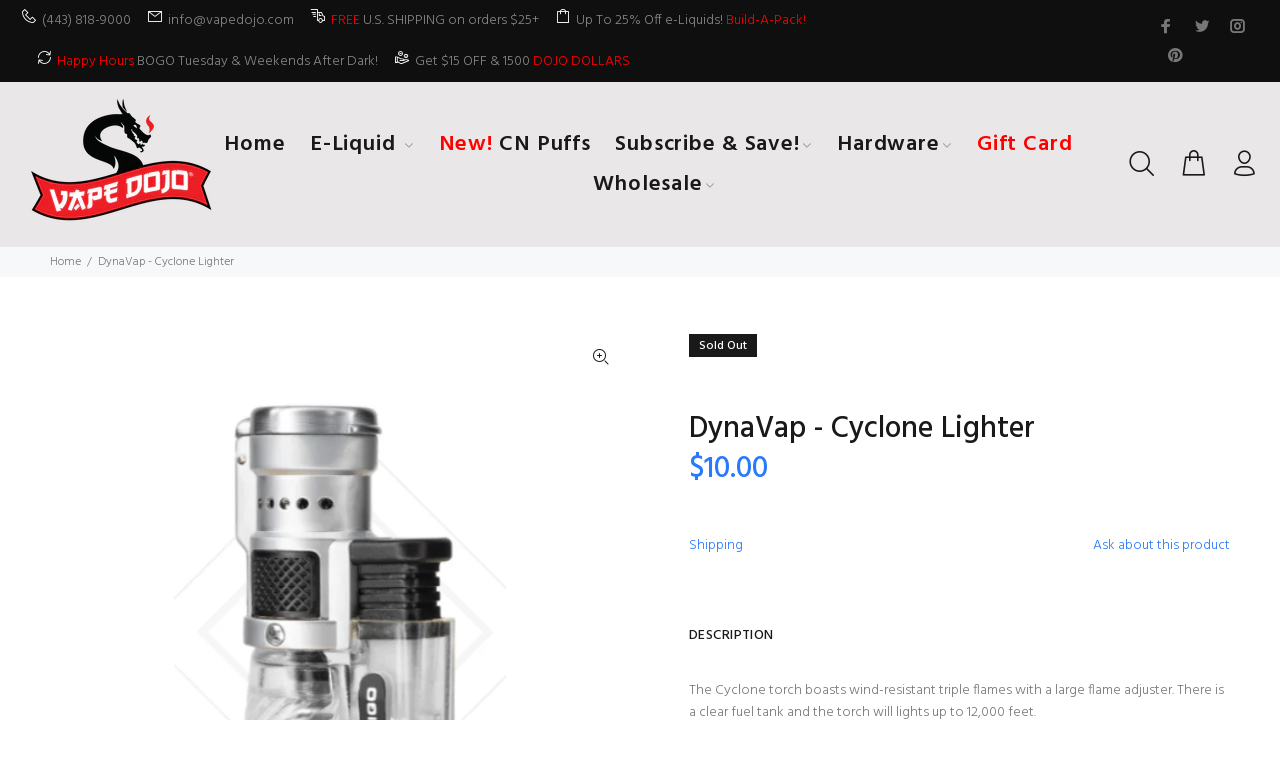

--- FILE ---
content_type: text/javascript; charset=utf-8
request_url: https://vapedojo.com/products/dynavap-cyclone-lighter.js
body_size: 38
content:
{"id":7119101755450,"title":"DynaVap - Cyclone Lighter","handle":"dynavap-cyclone-lighter","description":"\u003cp\u003eThe Cyclone torch boasts wind-resistant triple flames with a large flame adjuster. There is a clear fuel tank and the torch will lights up to 12,000 feet.\u003c\/p\u003e\n\u003cp\u003eComes in clear or black color.\u003c\/p\u003e\n\u003cp\u003eDimensions: 4.15 x 2.48 x 1 inch\u003c\/p\u003e","published_at":"2023-10-13T15:06:56-04:00","created_at":"2023-10-13T15:06:56-04:00","vendor":"Dyna","type":"Tools","tags":["Tools\/Supplies"],"price":1000,"price_min":1000,"price_max":1000,"available":false,"price_varies":false,"compare_at_price":0,"compare_at_price_min":0,"compare_at_price_max":0,"compare_at_price_varies":false,"variants":[{"id":40089938165818,"title":"Default Title","option1":"Default Title","option2":null,"option3":null,"sku":"DYNAVAPCYCLONE","requires_shipping":true,"taxable":true,"featured_image":{"id":29212033810490,"product_id":7119101755450,"position":1,"created_at":"2023-10-13T15:06:59-04:00","updated_at":"2023-10-13T15:06:59-04:00","alt":null,"width":640,"height":700,"src":"https:\/\/cdn.shopify.com\/s\/files\/1\/0163\/0944\/files\/dvcyclone640x700px.png?v=1697224019","variant_ids":[40089938165818]},"available":false,"name":"DynaVap - Cyclone Lighter","public_title":null,"options":["Default Title"],"price":1000,"weight":0,"compare_at_price":0,"inventory_quantity":0,"inventory_management":"shopify","inventory_policy":"deny","barcode":null,"featured_media":{"alt":null,"id":21545865740346,"position":1,"preview_image":{"aspect_ratio":0.914,"height":700,"width":640,"src":"https:\/\/cdn.shopify.com\/s\/files\/1\/0163\/0944\/files\/dvcyclone640x700px.png?v=1697224019"}},"requires_selling_plan":false,"selling_plan_allocations":[]}],"images":["\/\/cdn.shopify.com\/s\/files\/1\/0163\/0944\/files\/dvcyclone640x700px.png?v=1697224019"],"featured_image":"\/\/cdn.shopify.com\/s\/files\/1\/0163\/0944\/files\/dvcyclone640x700px.png?v=1697224019","options":[{"name":"Title","position":1,"values":["Default Title"]}],"url":"\/products\/dynavap-cyclone-lighter","media":[{"alt":null,"id":21545865740346,"position":1,"preview_image":{"aspect_ratio":0.914,"height":700,"width":640,"src":"https:\/\/cdn.shopify.com\/s\/files\/1\/0163\/0944\/files\/dvcyclone640x700px.png?v=1697224019"},"aspect_ratio":0.914,"height":700,"media_type":"image","src":"https:\/\/cdn.shopify.com\/s\/files\/1\/0163\/0944\/files\/dvcyclone640x700px.png?v=1697224019","width":640}],"requires_selling_plan":false,"selling_plan_groups":[]}

--- FILE ---
content_type: text/javascript; charset=utf-8
request_url: https://vapedojo.com/products/dynavap-cyclone-lighter.js
body_size: 135
content:
{"id":7119101755450,"title":"DynaVap - Cyclone Lighter","handle":"dynavap-cyclone-lighter","description":"\u003cp\u003eThe Cyclone torch boasts wind-resistant triple flames with a large flame adjuster. There is a clear fuel tank and the torch will lights up to 12,000 feet.\u003c\/p\u003e\n\u003cp\u003eComes in clear or black color.\u003c\/p\u003e\n\u003cp\u003eDimensions: 4.15 x 2.48 x 1 inch\u003c\/p\u003e","published_at":"2023-10-13T15:06:56-04:00","created_at":"2023-10-13T15:06:56-04:00","vendor":"Dyna","type":"Tools","tags":["Tools\/Supplies"],"price":1000,"price_min":1000,"price_max":1000,"available":false,"price_varies":false,"compare_at_price":0,"compare_at_price_min":0,"compare_at_price_max":0,"compare_at_price_varies":false,"variants":[{"id":40089938165818,"title":"Default Title","option1":"Default Title","option2":null,"option3":null,"sku":"DYNAVAPCYCLONE","requires_shipping":true,"taxable":true,"featured_image":{"id":29212033810490,"product_id":7119101755450,"position":1,"created_at":"2023-10-13T15:06:59-04:00","updated_at":"2023-10-13T15:06:59-04:00","alt":null,"width":640,"height":700,"src":"https:\/\/cdn.shopify.com\/s\/files\/1\/0163\/0944\/files\/dvcyclone640x700px.png?v=1697224019","variant_ids":[40089938165818]},"available":false,"name":"DynaVap - Cyclone Lighter","public_title":null,"options":["Default Title"],"price":1000,"weight":0,"compare_at_price":0,"inventory_quantity":0,"inventory_management":"shopify","inventory_policy":"deny","barcode":null,"featured_media":{"alt":null,"id":21545865740346,"position":1,"preview_image":{"aspect_ratio":0.914,"height":700,"width":640,"src":"https:\/\/cdn.shopify.com\/s\/files\/1\/0163\/0944\/files\/dvcyclone640x700px.png?v=1697224019"}},"requires_selling_plan":false,"selling_plan_allocations":[]}],"images":["\/\/cdn.shopify.com\/s\/files\/1\/0163\/0944\/files\/dvcyclone640x700px.png?v=1697224019"],"featured_image":"\/\/cdn.shopify.com\/s\/files\/1\/0163\/0944\/files\/dvcyclone640x700px.png?v=1697224019","options":[{"name":"Title","position":1,"values":["Default Title"]}],"url":"\/products\/dynavap-cyclone-lighter","media":[{"alt":null,"id":21545865740346,"position":1,"preview_image":{"aspect_ratio":0.914,"height":700,"width":640,"src":"https:\/\/cdn.shopify.com\/s\/files\/1\/0163\/0944\/files\/dvcyclone640x700px.png?v=1697224019"},"aspect_ratio":0.914,"height":700,"media_type":"image","src":"https:\/\/cdn.shopify.com\/s\/files\/1\/0163\/0944\/files\/dvcyclone640x700px.png?v=1697224019","width":640}],"requires_selling_plan":false,"selling_plan_groups":[]}

--- FILE ---
content_type: text/javascript; charset=utf-8
request_url: https://vapedojo.com/products/dynavap-cyclone-lighter.js
body_size: 72
content:
{"id":7119101755450,"title":"DynaVap - Cyclone Lighter","handle":"dynavap-cyclone-lighter","description":"\u003cp\u003eThe Cyclone torch boasts wind-resistant triple flames with a large flame adjuster. There is a clear fuel tank and the torch will lights up to 12,000 feet.\u003c\/p\u003e\n\u003cp\u003eComes in clear or black color.\u003c\/p\u003e\n\u003cp\u003eDimensions: 4.15 x 2.48 x 1 inch\u003c\/p\u003e","published_at":"2023-10-13T15:06:56-04:00","created_at":"2023-10-13T15:06:56-04:00","vendor":"Dyna","type":"Tools","tags":["Tools\/Supplies"],"price":1000,"price_min":1000,"price_max":1000,"available":false,"price_varies":false,"compare_at_price":0,"compare_at_price_min":0,"compare_at_price_max":0,"compare_at_price_varies":false,"variants":[{"id":40089938165818,"title":"Default Title","option1":"Default Title","option2":null,"option3":null,"sku":"DYNAVAPCYCLONE","requires_shipping":true,"taxable":true,"featured_image":{"id":29212033810490,"product_id":7119101755450,"position":1,"created_at":"2023-10-13T15:06:59-04:00","updated_at":"2023-10-13T15:06:59-04:00","alt":null,"width":640,"height":700,"src":"https:\/\/cdn.shopify.com\/s\/files\/1\/0163\/0944\/files\/dvcyclone640x700px.png?v=1697224019","variant_ids":[40089938165818]},"available":false,"name":"DynaVap - Cyclone Lighter","public_title":null,"options":["Default Title"],"price":1000,"weight":0,"compare_at_price":0,"inventory_quantity":0,"inventory_management":"shopify","inventory_policy":"deny","barcode":null,"featured_media":{"alt":null,"id":21545865740346,"position":1,"preview_image":{"aspect_ratio":0.914,"height":700,"width":640,"src":"https:\/\/cdn.shopify.com\/s\/files\/1\/0163\/0944\/files\/dvcyclone640x700px.png?v=1697224019"}},"requires_selling_plan":false,"selling_plan_allocations":[]}],"images":["\/\/cdn.shopify.com\/s\/files\/1\/0163\/0944\/files\/dvcyclone640x700px.png?v=1697224019"],"featured_image":"\/\/cdn.shopify.com\/s\/files\/1\/0163\/0944\/files\/dvcyclone640x700px.png?v=1697224019","options":[{"name":"Title","position":1,"values":["Default Title"]}],"url":"\/products\/dynavap-cyclone-lighter","media":[{"alt":null,"id":21545865740346,"position":1,"preview_image":{"aspect_ratio":0.914,"height":700,"width":640,"src":"https:\/\/cdn.shopify.com\/s\/files\/1\/0163\/0944\/files\/dvcyclone640x700px.png?v=1697224019"},"aspect_ratio":0.914,"height":700,"media_type":"image","src":"https:\/\/cdn.shopify.com\/s\/files\/1\/0163\/0944\/files\/dvcyclone640x700px.png?v=1697224019","width":640}],"requires_selling_plan":false,"selling_plan_groups":[]}

--- FILE ---
content_type: text/javascript; charset=utf-8
request_url: https://vapedojo.com/products/dynavap-cyclone-lighter.js
body_size: -169
content:
{"id":7119101755450,"title":"DynaVap - Cyclone Lighter","handle":"dynavap-cyclone-lighter","description":"\u003cp\u003eThe Cyclone torch boasts wind-resistant triple flames with a large flame adjuster. There is a clear fuel tank and the torch will lights up to 12,000 feet.\u003c\/p\u003e\n\u003cp\u003eComes in clear or black color.\u003c\/p\u003e\n\u003cp\u003eDimensions: 4.15 x 2.48 x 1 inch\u003c\/p\u003e","published_at":"2023-10-13T15:06:56-04:00","created_at":"2023-10-13T15:06:56-04:00","vendor":"Dyna","type":"Tools","tags":["Tools\/Supplies"],"price":1000,"price_min":1000,"price_max":1000,"available":false,"price_varies":false,"compare_at_price":0,"compare_at_price_min":0,"compare_at_price_max":0,"compare_at_price_varies":false,"variants":[{"id":40089938165818,"title":"Default Title","option1":"Default Title","option2":null,"option3":null,"sku":"DYNAVAPCYCLONE","requires_shipping":true,"taxable":true,"featured_image":{"id":29212033810490,"product_id":7119101755450,"position":1,"created_at":"2023-10-13T15:06:59-04:00","updated_at":"2023-10-13T15:06:59-04:00","alt":null,"width":640,"height":700,"src":"https:\/\/cdn.shopify.com\/s\/files\/1\/0163\/0944\/files\/dvcyclone640x700px.png?v=1697224019","variant_ids":[40089938165818]},"available":false,"name":"DynaVap - Cyclone Lighter","public_title":null,"options":["Default Title"],"price":1000,"weight":0,"compare_at_price":0,"inventory_quantity":0,"inventory_management":"shopify","inventory_policy":"deny","barcode":null,"featured_media":{"alt":null,"id":21545865740346,"position":1,"preview_image":{"aspect_ratio":0.914,"height":700,"width":640,"src":"https:\/\/cdn.shopify.com\/s\/files\/1\/0163\/0944\/files\/dvcyclone640x700px.png?v=1697224019"}},"requires_selling_plan":false,"selling_plan_allocations":[]}],"images":["\/\/cdn.shopify.com\/s\/files\/1\/0163\/0944\/files\/dvcyclone640x700px.png?v=1697224019"],"featured_image":"\/\/cdn.shopify.com\/s\/files\/1\/0163\/0944\/files\/dvcyclone640x700px.png?v=1697224019","options":[{"name":"Title","position":1,"values":["Default Title"]}],"url":"\/products\/dynavap-cyclone-lighter","media":[{"alt":null,"id":21545865740346,"position":1,"preview_image":{"aspect_ratio":0.914,"height":700,"width":640,"src":"https:\/\/cdn.shopify.com\/s\/files\/1\/0163\/0944\/files\/dvcyclone640x700px.png?v=1697224019"},"aspect_ratio":0.914,"height":700,"media_type":"image","src":"https:\/\/cdn.shopify.com\/s\/files\/1\/0163\/0944\/files\/dvcyclone640x700px.png?v=1697224019","width":640}],"requires_selling_plan":false,"selling_plan_groups":[]}

--- FILE ---
content_type: text/javascript
request_url: https://vapedojo.com/cdn/shop/t/172/assets/vendor.min.js?v=149193758494448200691747926436
body_size: 45955
content:
console.log('Wokiee Shopify Theme. Version 2.3.2 shopify 2.0. https://themeforest.net/item/wokiee-multipurpose-shopify-theme/22559417')

/*!
  * Bootstrap v4.0.0 (https://getbootstrap.com)
  * Copyright 2011-2018 The Bootstrap Authors (https://github.com/twbs/bootstrap/graphs/contributors)
  * Licensed under MIT (https://github.com/twbs/bootstrap/blob/master/LICENSE)
  */
!function(t, e) {
    "object" == typeof exports && "undefined" != typeof module ? e(exports, require("jquery"), require("popper.js")) : "function" == typeof define && define.amd ? define(["exports", "jquery", "popper.js"], e) : e(t.bootstrap = {}, t.jQuery, t.Popper)
}(this, function(t, e, n) {
    "use strict";
    function i(t, e) {
        for (var n = 0; n < e.length; n++) {
            var i = e[n];
            i.enumerable = i.enumerable || !1,
            i.configurable = !0,
            "value"in i && (i.writable = !0),
            Object.defineProperty(t, i.key, i)
        }
    }
    function s(t, e, n) {
        return e && i(t.prototype, e),
        n && i(t, n),
        t
    }
    function r() {
        return (r = Object.assign || function(t) {
            for (var e = 1; e < arguments.length; e++) {
                var n = arguments[e];
                for (var i in n)
                    Object.prototype.hasOwnProperty.call(n, i) && (t[i] = n[i])
            }
            return t
        }
        ).apply(this, arguments)
    }
    e = e && e.hasOwnProperty("default") ? e.default : e,
    n = n && n.hasOwnProperty("default") ? n.default : n;
    var o, a, l, h, c, u, f, d, _, g, p, m, v, E, T, y, C, I, A, b, D, S, w, N, O, k, P = function(t) {
        var e = !1;
        function n(e) {
            var n = this
              , s = !1;
            return t(this).one(i.TRANSITION_END, function() {
                s = !0
            }),
            setTimeout(function() {
                s || i.triggerTransitionEnd(n)
            }, e),
            this
        }
        var i = {
            TRANSITION_END: "bsTransitionEnd",
            getUID: function(t) {
                do {
                    t += ~~(1e6 * Math.random())
                } while (document.getElementById(t));
                return t
            },
            getSelectorFromElement: function(e) {
                var n, i = e.getAttribute("data-target");
                i && "#" !== i || (i = e.getAttribute("href") || ""),
                "#" === i.charAt(0) && (n = i,
                i = n = "function" == typeof t.escapeSelector ? t.escapeSelector(n).substr(1) : n.replace(/(:|\.|\[|\]|,|=|@)/g, "\\$1"));
                try {
                    return t(document).find(i).length > 0 ? i : null
                } catch (t) {
                    return null
                }
            },
            reflow: function(t) {
                return t.offsetHeight
            },
            triggerTransitionEnd: function(n) {
                t(n).trigger(e.end)
            },
            supportsTransitionEnd: function() {
                return Boolean(e)
            },
            isElement: function(t) {
                return (t[0] || t).nodeType
            },
            typeCheckConfig: function(t, e, n) {
                for (var s in n)
                    if (Object.prototype.hasOwnProperty.call(n, s)) {
                        var r = n[s]
                          , o = e[s]
                          , a = o && i.isElement(o) ? "element" : (l = o,
                        {}.toString.call(l).match(/\s([a-zA-Z]+)/)[1].toLowerCase());
                        if (!new RegExp(r).test(a))
                            throw new Error(t.toUpperCase() + ': Option "' + s + '" provided type "' + a + '" but expected type "' + r + '".')
                    }
                var l
            }
        };
        return e = ("undefined" == typeof window || !window.QUnit) && {
            end: "transitionend"
        },
        t.fn.emulateTransitionEnd = n,
        i.supportsTransitionEnd() && (t.event.special[i.TRANSITION_END] = {
            bindType: e.end,
            delegateType: e.end,
            handle: function(e) {
                if (t(e.target).is(this))
                    return e.handleObj.handler.apply(this, arguments)
            }
        }),
        i
    }(e), L = (a = "alert",
    h = "." + (l = "bs.alert"),
    c = (o = e).fn[a],
    u = {
        CLOSE: "close" + h,
        CLOSED: "closed" + h,
        CLICK_DATA_API: "click" + h + ".data-api"
    },
    f = "alert",
    d = "fade",
    _ = "show",
    g = function() {
        function t(t) {
            this._element = t
        }
        var e = t.prototype;
        return e.close = function(t) {
            t = t || this._element;
            var e = this._getRootElement(t);
            this._triggerCloseEvent(e).isDefaultPrevented() || this._removeElement(e)
        }
        ,
        e.dispose = function() {
            o.removeData(this._element, l),
            this._element = null
        }
        ,
        e._getRootElement = function(t) {
            var e = P.getSelectorFromElement(t)
              , n = !1;
            return e && (n = o(e)[0]),
            n || (n = o(t).closest("." + f)[0]),
            n
        }
        ,
        e._triggerCloseEvent = function(t) {
            var e = o.Event(u.CLOSE);
            return o(t).trigger(e),
            e
        }
        ,
        e._removeElement = function(t) {
            var e = this;
            o(t).removeClass(_),
            P.supportsTransitionEnd() && o(t).hasClass(d) ? o(t).one(P.TRANSITION_END, function(n) {
                return e._destroyElement(t, n)
            }).emulateTransitionEnd(150) : this._destroyElement(t)
        }
        ,
        e._destroyElement = function(t) {
            o(t).detach().trigger(u.CLOSED).remove()
        }
        ,
        t._jQueryInterface = function(e) {
            return this.each(function() {
                var n = o(this)
                  , i = n.data(l);
                i || (i = new t(this),
                n.data(l, i)),
                "close" === e && i[e](this)
            })
        }
        ,
        t._handleDismiss = function(t) {
            return function(e) {
                e && e.preventDefault(),
                t.close(this)
            }
        }
        ,
        s(t, null, [{
            key: "VERSION",
            get: function() {
                return "4.0.0"
            }
        }]),
        t
    }(),
    o(document).on(u.CLICK_DATA_API, '[data-dismiss="alert"]', g._handleDismiss(new g)),
    o.fn[a] = g._jQueryInterface,
    o.fn[a].Constructor = g,
    o.fn[a].noConflict = function() {
        return o.fn[a] = c,
        g._jQueryInterface
    }
    ,
    g), R = (m = "button",
    E = "." + (v = "bs.button"),
    T = ".data-api",
    y = (p = e).fn[m],
    C = "active",
    I = "btn",
    A = "focus",
    b = '[data-toggle^="button"]',
    D = '[data-toggle="buttons"]',
    S = "input",
    w = ".active",
    N = ".btn",
    O = {
        CLICK_DATA_API: "click" + E + T,
        FOCUS_BLUR_DATA_API: "focus" + E + T + " blur" + E + T
    },
    k = function() {
        function t(t) {
            this._element = t
        }
        var e = t.prototype;
        return e.toggle = function() {
            var t = !0
              , e = !0
              , n = p(this._element).closest(D)[0];
            if (n) {
                var i = p(this._element).find(S)[0];
                if (i) {
                    if ("radio" === i.type)
                        if (i.checked && p(this._element).hasClass(C))
                            t = !1;
                        else {
                            var s = p(n).find(w)[0];
                            s && p(s).removeClass(C)
                        }
                    if (t) {
                        if (i.hasAttribute("disabled") || n.hasAttribute("disabled") || i.classList.contains("disabled") || n.classList.contains("disabled"))
                            return;
                        i.checked = !p(this._element).hasClass(C),
                        p(i).trigger("change")
                    }
                    i.focus(),
                    e = !1
                }
            }
            e && this._element.setAttribute("aria-pressed", !p(this._element).hasClass(C)),
            t && p(this._element).toggleClass(C)
        }
        ,
        e.dispose = function() {
            p.removeData(this._element, v),
            this._element = null
        }
        ,
        t._jQueryInterface = function(e) {
            return this.each(function() {
                var n = p(this).data(v);
                n || (n = new t(this),
                p(this).data(v, n)),
                "toggle" === e && n[e]()
            })
        }
        ,
        s(t, null, [{
            key: "VERSION",
            get: function() {
                return "4.0.0"
            }
        }]),
        t
    }(),
    p(document).on(O.CLICK_DATA_API, b, function(t) {
        t.preventDefault();
        var e = t.target;
        p(e).hasClass(I) || (e = p(e).closest(N)),
        k._jQueryInterface.call(p(e), "toggle")
    }).on(O.FOCUS_BLUR_DATA_API, b, function(t) {
        var e = p(t.target).closest(N)[0];
        p(e).toggleClass(A, /^focus(in)?$/.test(t.type))
    }),
    p.fn[m] = k._jQueryInterface,
    p.fn[m].Constructor = k,
    p.fn[m].noConflict = function() {
        return p.fn[m] = y,
        k._jQueryInterface
    }
    ,
    k), j = function(t) {
        var e = "carousel"
          , n = "bs.carousel"
          , i = "." + n
          , o = t.fn[e]
          , a = {
            interval: 5e3,
            keyboard: !0,
            slide: !1,
            pause: "hover",
            wrap: !0
        }
          , l = {
            interval: "(number|boolean)",
            keyboard: "boolean",
            slide: "(boolean|string)",
            pause: "(string|boolean)",
            wrap: "boolean"
        }
          , h = "next"
          , c = "prev"
          , u = "left"
          , f = "right"
          , d = {
            SLIDE: "slide" + i,
            SLID: "slid" + i,
            KEYDOWN: "keydown" + i,
            MOUSEENTER: "mouseenter" + i,
            MOUSELEAVE: "mouseleave" + i,
            TOUCHEND: "touchend" + i,
            LOAD_DATA_API: "load" + i + ".data-api",
            CLICK_DATA_API: "click" + i + ".data-api"
        }
          , _ = "carousel"
          , g = "active"
          , p = "slide"
          , m = "carousel-item-right"
          , v = "carousel-item-left"
          , E = "carousel-item-next"
          , T = "carousel-item-prev"
          , y = {
            ACTIVE: ".active",
            ACTIVE_ITEM: ".active.carousel-item",
            ITEM: ".carousel-item",
            NEXT_PREV: ".carousel-item-next, .carousel-item-prev",
            INDICATORS: ".carousel-indicators",
            DATA_SLIDE: "[data-slide], [data-slide-to]",
            DATA_RIDE: '[data-ride="carousel"]'
        }
          , C = function() {
            function o(e, n) {
                this._items = null,
                this._interval = null,
                this._activeElement = null,
                this._isPaused = !1,
                this._isSliding = !1,
                this.touchTimeout = null,
                this._config = this._getConfig(n),
                this._element = t(e)[0],
                this._indicatorsElement = t(this._element).find(y.INDICATORS)[0],
                this._addEventListeners()
            }
            var C = o.prototype;
            return C.next = function() {
                this._isSliding || this._slide(h)
            }
            ,
            C.nextWhenVisible = function() {
                !document.hidden && t(this._element).is(":visible") && "hidden" !== t(this._element).css("visibility") && this.next()
            }
            ,
            C.prev = function() {
                this._isSliding || this._slide(c)
            }
            ,
            C.pause = function(e) {
                e || (this._isPaused = !0),
                t(this._element).find(y.NEXT_PREV)[0] && P.supportsTransitionEnd() && (P.triggerTransitionEnd(this._element),
                this.cycle(!0)),
                clearInterval(this._interval),
                this._interval = null
            }
            ,
            C.cycle = function(t) {
                t || (this._isPaused = !1),
                this._interval && (clearInterval(this._interval),
                this._interval = null),
                this._config.interval && !this._isPaused && (this._interval = setInterval((document.visibilityState ? this.nextWhenVisible : this.next).bind(this), this._config.interval))
            }
            ,
            C.to = function(e) {
                var n = this;
                this._activeElement = t(this._element).find(y.ACTIVE_ITEM)[0];
                var i = this._getItemIndex(this._activeElement);
                if (!(e > this._items.length - 1 || e < 0))
                    if (this._isSliding)
                        t(this._element).one(d.SLID, function() {
                            return n.to(e)
                        });
                    else {
                        if (i === e)
                            return this.pause(),
                            void this.cycle();
                        var s = e > i ? h : c;
                        this._slide(s, this._items[e])
                    }
            }
            ,
            C.dispose = function() {
                t(this._element).off(i),
                t.removeData(this._element, n),
                this._items = null,
                this._config = null,
                this._element = null,
                this._interval = null,
                this._isPaused = null,
                this._isSliding = null,
                this._activeElement = null,
                this._indicatorsElement = null
            }
            ,
            C._getConfig = function(t) {
                return t = r({}, a, t),
                P.typeCheckConfig(e, t, l),
                t
            }
            ,
            C._addEventListeners = function() {
                var e = this;
                this._config.keyboard && t(this._element).on(d.KEYDOWN, function(t) {
                    return e._keydown(t)
                }),
                "hover" === this._config.pause && (t(this._element).on(d.MOUSEENTER, function(t) {
                    return e.pause(t)
                }).on(d.MOUSELEAVE, function(t) {
                    return e.cycle(t)
                }),
                "ontouchstart"in document.documentElement && t(this._element).on(d.TOUCHEND, function() {
                    e.pause(),
                    e.touchTimeout && clearTimeout(e.touchTimeout),
                    e.touchTimeout = setTimeout(function(t) {
                        return e.cycle(t)
                    }, 500 + e._config.interval)
                }))
            }
            ,
            C._keydown = function(t) {
                if (!/input|textarea/i.test(t.target.tagName))
                    switch (t.which) {
                    case 37:
                        t.preventDefault(),
                        this.prev();
                        break;
                    case 39:
                        t.preventDefault(),
                        this.next()
                    }
            }
            ,
            C._getItemIndex = function(e) {
                return this._items = t.makeArray(t(e).parent().find(y.ITEM)),
                this._items.indexOf(e)
            }
            ,
            C._getItemByDirection = function(t, e) {
                var n = t === h
                  , i = t === c
                  , s = this._getItemIndex(e)
                  , r = this._items.length - 1;
                if ((i && 0 === s || n && s === r) && !this._config.wrap)
                    return e;
                var o = (s + (t === c ? -1 : 1)) % this._items.length;
                return -1 === o ? this._items[this._items.length - 1] : this._items[o]
            }
            ,
            C._triggerSlideEvent = function(e, n) {
                var i = this._getItemIndex(e)
                  , s = this._getItemIndex(t(this._element).find(y.ACTIVE_ITEM)[0])
                  , r = t.Event(d.SLIDE, {
                    relatedTarget: e,
                    direction: n,
                    from: s,
                    to: i
                });
                return t(this._element).trigger(r),
                r
            }
            ,
            C._setActiveIndicatorElement = function(e) {
                if (this._indicatorsElement) {
                    t(this._indicatorsElement).find(y.ACTIVE).removeClass(g);
                    var n = this._indicatorsElement.children[this._getItemIndex(e)];
                    n && t(n).addClass(g)
                }
            }
            ,
            C._slide = function(e, n) {
                var i, s, r, o = this, a = t(this._element).find(y.ACTIVE_ITEM)[0], l = this._getItemIndex(a), c = n || a && this._getItemByDirection(e, a), _ = this._getItemIndex(c), C = Boolean(this._interval);
                if (e === h ? (i = v,
                s = E,
                r = u) : (i = m,
                s = T,
                r = f),
                c && t(c).hasClass(g))
                    this._isSliding = !1;
                else if (!this._triggerSlideEvent(c, r).isDefaultPrevented() && a && c) {
                    this._isSliding = !0,
                    C && this.pause(),
                    this._setActiveIndicatorElement(c);
                    var I = t.Event(d.SLID, {
                        relatedTarget: c,
                        direction: r,
                        from: l,
                        to: _
                    });
                    P.supportsTransitionEnd() && t(this._element).hasClass(p) ? (t(c).addClass(s),
                    P.reflow(c),
                    t(a).addClass(i),
                    t(c).addClass(i),
                    t(a).one(P.TRANSITION_END, function() {
                        t(c).removeClass(i + " " + s).addClass(g),
                        t(a).removeClass(g + " " + s + " " + i),
                        o._isSliding = !1,
                        setTimeout(function() {
                            return t(o._element).trigger(I)
                        }, 0)
                    }).emulateTransitionEnd(600)) : (t(a).removeClass(g),
                    t(c).addClass(g),
                    this._isSliding = !1,
                    t(this._element).trigger(I)),
                    C && this.cycle()
                }
            }
            ,
            o._jQueryInterface = function(e) {
                return this.each(function() {
                    var i = t(this).data(n)
                      , s = r({}, a, t(this).data());
                    "object" == typeof e && (s = r({}, s, e));
                    var l = "string" == typeof e ? e : s.slide;
                    if (i || (i = new o(this,s),
                    t(this).data(n, i)),
                    "number" == typeof e)
                        i.to(e);
                    else if ("string" == typeof l) {
                        if ("undefined" == typeof i[l])
                            throw new TypeError('No method named "' + l + '"');
                        i[l]()
                    } else
                        s.interval && (i.pause(),
                        i.cycle())
                })
            }
            ,
            o._dataApiClickHandler = function(e) {
                var i = P.getSelectorFromElement(this);
                if (i) {
                    var s = t(i)[0];
                    if (s && t(s).hasClass(_)) {
                        var a = r({}, t(s).data(), t(this).data())
                          , l = this.getAttribute("data-slide-to");
                        l && (a.interval = !1),
                        o._jQueryInterface.call(t(s), a),
                        l && t(s).data(n).to(l),
                        e.preventDefault()
                    }
                }
            }
            ,
            s(o, null, [{
                key: "VERSION",
                get: function() {
                    return "4.0.0"
                }
            }, {
                key: "Default",
                get: function() {
                    return a
                }
            }]),
            o
        }();
        return t(document).on(d.CLICK_DATA_API, y.DATA_SLIDE, C._dataApiClickHandler),
        t(window).on(d.LOAD_DATA_API, function() {
            t(y.DATA_RIDE).each(function() {
                var e = t(this);
                C._jQueryInterface.call(e, e.data())
            })
        }),
        t.fn[e] = C._jQueryInterface,
        t.fn[e].Constructor = C,
        t.fn[e].noConflict = function() {
            return t.fn[e] = o,
            C._jQueryInterface
        }
        ,
        C
    }(e), H = function(t) {
        var e = "collapse"
          , n = "bs.collapse"
          , i = "." + n
          , o = t.fn[e]
          , a = {
            toggle: !0,
            parent: ""
        }
          , l = {
            toggle: "boolean",
            parent: "(string|element)"
        }
          , h = {
            SHOW: "show" + i,
            SHOWN: "shown" + i,
            HIDE: "hide" + i,
            HIDDEN: "hidden" + i,
            CLICK_DATA_API: "click" + i + ".data-api"
        }
          , c = "show"
          , u = "collapse"
          , f = "collapsing"
          , d = "collapsed"
          , _ = "width"
          , g = "height"
          , p = {
            ACTIVES: ".show, .collapsing",
            DATA_TOGGLE: '[data-toggle="collapse"]'
        }
          , m = function() {
            function i(e, n) {
                this._isTransitioning = !1,
                this._element = e,
                this._config = this._getConfig(n),
                this._triggerArray = t.makeArray(t('[data-toggle="collapse"][href="#' + e.id + '"],[data-toggle="collapse"][data-target="#' + e.id + '"]'));
                for (var i = t(p.DATA_TOGGLE), s = 0; s < i.length; s++) {
                    var r = i[s]
                      , o = P.getSelectorFromElement(r);
                    null !== o && t(o).filter(e).length > 0 && (this._selector = o,
                    this._triggerArray.push(r))
                }
                this._parent = this._config.parent ? this._getParent() : null,
                this._config.parent || this._addAriaAndCollapsedClass(this._element, this._triggerArray),
                this._config.toggle && this.toggle()
            }
            var o = i.prototype;
            return o.toggle = function() {
                t(this._element).hasClass(c) ? this.hide() : this.show()
            }
            ,
            o.show = function() {
                var e, s, r = this;
                if (!this._isTransitioning && !t(this._element).hasClass(c) && (this._parent && 0 === (e = t.makeArray(t(this._parent).find(p.ACTIVES).filter('[data-parent="' + this._config.parent + '"]'))).length && (e = null),
                !(e && (s = t(e).not(this._selector).data(n)) && s._isTransitioning))) {
                    var o = t.Event(h.SHOW);
                    if (t(this._element).trigger(o),
                    !o.isDefaultPrevented()) {
                        e && (i._jQueryInterface.call(t(e).not(this._selector), "hide"),
                        s || t(e).data(n, null));
                        var a = this._getDimension();
                        t(this._element).removeClass(u).addClass(f),
                        this._element.style[a] = 0,
                        this._triggerArray.length > 0 && t(this._triggerArray).removeClass(d).attr("aria-expanded", !0),
                        this.setTransitioning(!0);
                        var l = function() {
                            t(r._element).removeClass(f).addClass(u).addClass(c),
                            r._element.style[a] = "",
                            r.setTransitioning(!1),
                            t(r._element).trigger(h.SHOWN)
                        };
                        if (P.supportsTransitionEnd()) {
                            var _ = "scroll" + (a[0].toUpperCase() + a.slice(1));
                            t(this._element).one(P.TRANSITION_END, l).emulateTransitionEnd(600),
                            this._element.style[a] = this._element[_] + "px"
                        } else
                            l()
                    }
                }
            }
            ,
            o.hide = function() {
                var e = this;
                if (!this._isTransitioning && t(this._element).hasClass(c)) {
                    var n = t.Event(h.HIDE);
                    if (t(this._element).trigger(n),
                    !n.isDefaultPrevented()) {
                        var i = this._getDimension();
                        if (this._element.style[i] = this._element.getBoundingClientRect()[i] + "px",
                        P.reflow(this._element),
                        t(this._element).addClass(f).removeClass(u).removeClass(c),
                        this._triggerArray.length > 0)
                            for (var s = 0; s < this._triggerArray.length; s++) {
                                var r = this._triggerArray[s]
                                  , o = P.getSelectorFromElement(r);
                                if (null !== o)
                                    t(o).hasClass(c) || t(r).addClass(d).attr("aria-expanded", !1)
                            }
                        this.setTransitioning(!0);
                        var a = function() {
                            e.setTransitioning(!1),
                            t(e._element).removeClass(f).addClass(u).trigger(h.HIDDEN)
                        };
                        this._element.style[i] = "",
                        P.supportsTransitionEnd() ? t(this._element).one(P.TRANSITION_END, a).emulateTransitionEnd(600) : a()
                    }
                }
            }
            ,
            o.setTransitioning = function(t) {
                this._isTransitioning = t
            }
            ,
            o.dispose = function() {
                t.removeData(this._element, n),
                this._config = null,
                this._parent = null,
                this._element = null,
                this._triggerArray = null,
                this._isTransitioning = null
            }
            ,
            o._getConfig = function(t) {
                return (t = r({}, a, t)).toggle = Boolean(t.toggle),
                P.typeCheckConfig(e, t, l),
                t
            }
            ,
            o._getDimension = function() {
                return t(this._element).hasClass(_) ? _ : g
            }
            ,
            o._getParent = function() {
                var e = this
                  , n = null;
                P.isElement(this._config.parent) ? (n = this._config.parent,
                "undefined" != typeof this._config.parent.jquery && (n = this._config.parent[0])) : n = t(this._config.parent)[0];
                var s = '[data-toggle="collapse"][data-parent="' + this._config.parent + '"]';
                return t(n).find(s).each(function(t, n) {
                    e._addAriaAndCollapsedClass(i._getTargetFromElement(n), [n])
                }),
                n
            }
            ,
            o._addAriaAndCollapsedClass = function(e, n) {
                if (e) {
                    var i = t(e).hasClass(c);
                    n.length > 0 && t(n).toggleClass(d, !i).attr("aria-expanded", i)
                }
            }
            ,
            i._getTargetFromElement = function(e) {
                var n = P.getSelectorFromElement(e);
                return n ? t(n)[0] : null
            }
            ,
            i._jQueryInterface = function(e) {
                return this.each(function() {
                    var s = t(this)
                      , o = s.data(n)
                      , l = r({}, a, s.data(), "object" == typeof e && e);
                    if (!o && l.toggle && /show|hide/.test(e) && (l.toggle = !1),
                    o || (o = new i(this,l),
                    s.data(n, o)),
                    "string" == typeof e) {
                        if ("undefined" == typeof o[e])
                            throw new TypeError('No method named "' + e + '"');
                        o[e]()
                    }
                })
            }
            ,
            s(i, null, [{
                key: "VERSION",
                get: function() {
                    return "4.0.0"
                }
            }, {
                key: "Default",
                get: function() {
                    return a
                }
            }]),
            i
        }();
        return t(document).on(h.CLICK_DATA_API, p.DATA_TOGGLE, function(e) {
            "A" === e.currentTarget.tagName && e.preventDefault();
            var i = t(this)
              , s = P.getSelectorFromElement(this);
            t(s).each(function() {
                var e = t(this)
                  , s = e.data(n) ? "toggle" : i.data();
                m._jQueryInterface.call(e, s)
            })
        }),
        t.fn[e] = m._jQueryInterface,
        t.fn[e].Constructor = m,
        t.fn[e].noConflict = function() {
            return t.fn[e] = o,
            m._jQueryInterface
        }
        ,
        m
    }(e), W = function(t) {
        var e = "dropdown"
          , i = "bs.dropdown"
          , o = "." + i
          , a = ".data-api"
          , l = t.fn[e]
          , h = new RegExp("38|40|27")
          , c = {
            HIDE: "hide" + o,
            HIDDEN: "hidden" + o,
            SHOW: "show" + o,
            SHOWN: "shown" + o,
            CLICK: "click" + o,
            CLICK_DATA_API: "click" + o + a,
            KEYDOWN_DATA_API: "keydown" + o + a,
            KEYUP_DATA_API: "keyup" + o + a
        }
          , u = "disabled"
          , f = "show"
          , d = "dropup"
          , _ = "dropright"
          , g = "dropleft"
          , p = "dropdown-menu-right"
          , m = "dropdown-menu-left"
          , v = "position-static"
          , E = '[data-toggle="dropdown"]'
          , T = ".dropdown form"
          , y = ".dropdown-menu"
          , C = ".navbar-nav"
          , I = ".dropdown-menu .dropdown-item:not(.disabled)"
          , A = "top-start"
          , b = "top-end"
          , D = "bottom-start"
          , S = "bottom-end"
          , w = "right-start"
          , N = "left-start"
          , O = {
            offset: 0,
            flip: !0,
            boundary: "scrollParent"
        }
          , k = {
            offset: "(number|string|function)",
            flip: "boolean",
            boundary: "(string|element)"
        }
          , L = function() {
            function a(t, e) {
                this._element = t,
                this._popper = null,
                this._config = this._getConfig(e),
                this._menu = this._getMenuElement(),
                this._inNavbar = this._detectNavbar(),
                this._addEventListeners()
            }
            var l = a.prototype;
            return l.toggle = function() {
                if (!this._element.disabled && !t(this._element).hasClass(u)) {
                    var e = a._getParentFromElement(this._element)
                      , i = t(this._menu).hasClass(f);
                    if (a._clearMenus(),
                    !i) {
                        var s = {
                            relatedTarget: this._element
                        }
                          , r = t.Event(c.SHOW, s);
                        if (t(e).trigger(r),
                        !r.isDefaultPrevented()) {
                            if (!this._inNavbar) {
                                if ("undefined" == typeof n)
                                    throw new TypeError("Bootstrap dropdown require Popper.js (https://popper.js.org)");
                                var o = this._element;
                                t(e).hasClass(d) && (t(this._menu).hasClass(m) || t(this._menu).hasClass(p)) && (o = e),
                                "scrollParent" !== this._config.boundary && t(e).addClass(v),
                                this._popper = new n(o,this._menu,this._getPopperConfig())
                            }
                            "ontouchstart"in document.documentElement && 0 === t(e).closest(C).length && t("body").children().on("mouseover", null, t.noop),
                            this._element.focus(),
                            this._element.setAttribute("aria-expanded", !0),
                            t(this._menu).toggleClass(f),
                            t(e).toggleClass(f).trigger(t.Event(c.SHOWN, s))
                        }
                    }
                }
            }
            ,
            l.dispose = function() {
                t.removeData(this._element, i),
                t(this._element).off(o),
                this._element = null,
                this._menu = null,
                null !== this._popper && (this._popper.destroy(),
                this._popper = null)
            }
            ,
            l.update = function() {
                this._inNavbar = this._detectNavbar(),
                null !== this._popper && this._popper.scheduleUpdate()
            }
            ,
            l._addEventListeners = function() {
                var e = this;
                t(this._element).on(c.CLICK, function(t) {
                    t.preventDefault(),
                    t.stopPropagation(),
                    e.toggle()
                })
            }
            ,
            l._getConfig = function(n) {
                return n = r({}, this.constructor.Default, t(this._element).data(), n),
                P.typeCheckConfig(e, n, this.constructor.DefaultType),
                n
            }
            ,
            l._getMenuElement = function() {
                if (!this._menu) {
                    var e = a._getParentFromElement(this._element);
                    this._menu = t(e).find(y)[0]
                }
                return this._menu
            }
            ,
            l._getPlacement = function() {
                var e = t(this._element).parent()
                  , n = D;
                return e.hasClass(d) ? (n = A,
                t(this._menu).hasClass(p) && (n = b)) : e.hasClass(_) ? n = w : e.hasClass(g) ? n = N : t(this._menu).hasClass(p) && (n = S),
                n
            }
            ,
            l._detectNavbar = function() {
                return t(this._element).closest(".navbar").length > 0
            }
            ,
            l._getPopperConfig = function() {
                var t = this
                  , e = {};
                return "function" == typeof this._config.offset ? e.fn = function(e) {
                    return e.offsets = r({}, e.offsets, t._config.offset(e.offsets) || {}),
                    e
                }
                : e.offset = this._config.offset,
                {
                    placement: this._getPlacement(),
                    modifiers: {
                        offset: e,
                        flip: {
                            enabled: this._config.flip
                        },
                        preventOverflow: {
                            boundariesElement: this._config.boundary
                        }
                    }
                }
            }
            ,
            a._jQueryInterface = function(e) {
                return this.each(function() {
                    var n = t(this).data(i);
                    if (n || (n = new a(this,"object" == typeof e ? e : null),
                    t(this).data(i, n)),
                    "string" == typeof e) {
                        if ("undefined" == typeof n[e])
                            throw new TypeError('No method named "' + e + '"');
                        n[e]()
                    }
                })
            }
            ,
            a._clearMenus = function(e) {
                if (!e || 3 !== e.which && ("keyup" !== e.type || 9 === e.which))
                    for (var n = t.makeArray(t(E)), s = 0; s < n.length; s++) {
                        var r = a._getParentFromElement(n[s])
                          , o = t(n[s]).data(i)
                          , l = {
                            relatedTarget: n[s]
                        };
                        if (o) {
                            var h = o._menu;
                            if (t(r).hasClass(f) && !(e && ("click" === e.type && /input|textarea/i.test(e.target.tagName) || "keyup" === e.type && 9 === e.which) && t.contains(r, e.target))) {
                                var u = t.Event(c.HIDE, l);
                                t(r).trigger(u),
                                u.isDefaultPrevented() || ("ontouchstart"in document.documentElement && t("body").children().off("mouseover", null, t.noop),
                                n[s].setAttribute("aria-expanded", "false"),
                                t(h).removeClass(f),
                                t(r).removeClass(f).trigger(t.Event(c.HIDDEN, l)))
                            }
                        }
                    }
            }
            ,
            a._getParentFromElement = function(e) {
                var n, i = P.getSelectorFromElement(e);
                return i && (n = t(i)[0]),
                n || e.parentNode
            }
            ,
            a._dataApiKeydownHandler = function(e) {
                if ((/input|textarea/i.test(e.target.tagName) ? !(32 === e.which || 27 !== e.which && (40 !== e.which && 38 !== e.which || t(e.target).closest(y).length)) : h.test(e.which)) && (e.preventDefault(),
                e.stopPropagation(),
                !this.disabled && !t(this).hasClass(u))) {
                    var n = a._getParentFromElement(this)
                      , i = t(n).hasClass(f);
                    if ((i || 27 === e.which && 32 === e.which) && (!i || 27 !== e.which && 32 !== e.which)) {
                        var s = t(n).find(I).get();
                        if (0 !== s.length) {
                            var r = s.indexOf(e.target);
                            38 === e.which && r > 0 && r--,
                            40 === e.which && r < s.length - 1 && r++,
                            r < 0 && (r = 0),
                            s[r].focus()
                        }
                    } else {
                        if (27 === e.which) {
                            var o = t(n).find(E)[0];
                            t(o).trigger("focus")
                        }
                        t(this).trigger("click")
                    }
                }
            }
            ,
            s(a, null, [{
                key: "VERSION",
                get: function() {
                    return "4.0.0"
                }
            }, {
                key: "Default",
                get: function() {
                    return O
                }
            }, {
                key: "DefaultType",
                get: function() {
                    return k
                }
            }]),
            a
        }();
        return t(document).on(c.KEYDOWN_DATA_API, E, L._dataApiKeydownHandler).on(c.KEYDOWN_DATA_API, y, L._dataApiKeydownHandler).on(c.CLICK_DATA_API + " " + c.KEYUP_DATA_API, L._clearMenus).on(c.CLICK_DATA_API, E, function(e) {
            e.preventDefault(),
            e.stopPropagation(),
            L._jQueryInterface.call(t(this), "toggle")
        }).on(c.CLICK_DATA_API, T, function(t) {
            t.stopPropagation()
        }),
        t.fn[e] = L._jQueryInterface,
        t.fn[e].Constructor = L,
        t.fn[e].noConflict = function() {
            return t.fn[e] = l,
            L._jQueryInterface
        }
        ,
        L
    }(e), M = function(t) {
        var e = "modal"
          , n = "bs.modal"
          , i = "." + n
          , o = t.fn.modal
          , a = {
            backdrop: !0,
            keyboard: !0,
            focus: !0,
            show: !0
        }
          , l = {
            backdrop: "(boolean|string)",
            keyboard: "boolean",
            focus: "boolean",
            show: "boolean"
        }
          , h = {
            HIDE: "hide" + i,
            HIDDEN: "hidden" + i,
            SHOW: "show" + i,
            SHOWN: "shown" + i,
            FOCUSIN: "focusin" + i,
            RESIZE: "resize" + i,
            CLICK_DISMISS: "click.dismiss" + i,
            KEYDOWN_DISMISS: "keydown.dismiss" + i,
            MOUSEUP_DISMISS: "mouseup.dismiss" + i,
            MOUSEDOWN_DISMISS: "mousedown.dismiss" + i,
            CLICK_DATA_API: "click" + i + ".data-api"
        }
          , c = "modal-scrollbar-measure"
          , u = "modal-backdrop"
          , f = "modal-open"
          , d = "fade"
          , _ = "show"
          , g = {
            DIALOG: ".modal-dialog",
            DATA_TOGGLE: '[data-toggle="modal"]',
            DATA_DISMISS: '[data-dismiss="modal"]',
            FIXED_CONTENT: ".fixed-top, .fixed-bottom, .is-fixed, .sticky-top",
            STICKY_CONTENT: ".sticky-top",
            NAVBAR_TOGGLER: ".navbar-toggler"
        }
          , p = function() {
            function o(e, n) {
                this._config = this._getConfig(n),
                this._element = e,
                this._dialog = t(e).find(g.DIALOG)[0],
                this._backdrop = null,
                this._isShown = !1,
                this._isBodyOverflowing = !1,
                this._ignoreBackdropClick = !1,
                this._originalBodyPadding = 0,
                this._scrollbarWidth = 0
            }
            var p = o.prototype;
            return p.toggle = function(t) {
                return this._isShown ? this.hide() : this.show(t)
            }
            ,
            p.show = function(e) {
                var n = this;
                if (!this._isTransitioning && !this._isShown) {
                    P.supportsTransitionEnd() && t(this._element).hasClass(d) && (this._isTransitioning = !0);
                    var i = t.Event(h.SHOW, {
                        relatedTarget: e
                    });
                    t(this._element).trigger(i),
                    this._isShown || i.isDefaultPrevented() || (this._isShown = !0,
                    this._checkScrollbar(),
                    this._setScrollbar(),
                    this._adjustDialog(),
                    t(document.body).addClass(f),
                    this._setEscapeEvent(),
                    this._setResizeEvent(),
                    t(this._element).on(h.CLICK_DISMISS, g.DATA_DISMISS, function(t) {
                        return n.hide(t)
                    }),
                    t(this._dialog).on(h.MOUSEDOWN_DISMISS, function() {
                        t(n._element).one(h.MOUSEUP_DISMISS, function(e) {
                            t(e.target).is(n._element) && (n._ignoreBackdropClick = !0)
                        })
                    }),
                    this._showBackdrop(function() {
                        return n._showElement(e)
                    }))
                }
            }
            ,
            p.hide = function(e) {
                var n = this;
                if (e && e.preventDefault(),
                !this._isTransitioning && this._isShown) {
                    var i = t.Event(h.HIDE);
                    if (t(this._element).trigger(i),
                    this._isShown && !i.isDefaultPrevented()) {
                        this._isShown = !1;
                        var s = P.supportsTransitionEnd() && t(this._element).hasClass(d);
                        s && (this._isTransitioning = !0),
                        this._setEscapeEvent(),
                        this._setResizeEvent(),
                        t(document).off(h.FOCUSIN),
                        t(this._element).removeClass(_),
                        t(this._element).off(h.CLICK_DISMISS),
                        t(this._dialog).off(h.MOUSEDOWN_DISMISS),
                        s ? t(this._element).one(P.TRANSITION_END, function(t) {
                            return n._hideModal(t)
                        }).emulateTransitionEnd(300) : this._hideModal()
                    }
                }
            }
            ,
            p.dispose = function() {
                t.removeData(this._element, n),
                t(window, document, this._element, this._backdrop).off(i),
                this._config = null,
                this._element = null,
                this._dialog = null,
                this._backdrop = null,
                this._isShown = null,
                this._isBodyOverflowing = null,
                this._ignoreBackdropClick = null,
                this._scrollbarWidth = null
            }
            ,
            p.handleUpdate = function() {
                this._adjustDialog()
            }
            ,
            p._getConfig = function(t) {
                return t = r({}, a, t),
                P.typeCheckConfig(e, t, l),
                t
            }
            ,
            p._showElement = function(e) {
                var n = this
                  , i = P.supportsTransitionEnd() && t(this._element).hasClass(d);
                this._element.parentNode && this._element.parentNode.nodeType === Node.ELEMENT_NODE || document.body.appendChild(this._element),
                this._element.style.display = "block",
                this._element.removeAttribute("aria-hidden"),
                this._element.scrollTop = 0,
                i && P.reflow(this._element),
                t(this._element).addClass(_),
                this._config.focus && this._enforceFocus();
                var s = t.Event(h.SHOWN, {
                    relatedTarget: e
                })
                  , r = function() {
                    n._config.focus && n._element.focus(),
                    n._isTransitioning = !1,
                    t(n._element).trigger(s)
                };
                i ? t(this._dialog).one(P.TRANSITION_END, r).emulateTransitionEnd(300) : r()
            }
            ,
            p._enforceFocus = function() {
                var e = this;
                t(document).off(h.FOCUSIN).on(h.FOCUSIN, function(n) {
                    document !== n.target && e._element !== n.target && 0 === t(e._element).has(n.target).length && e._element.focus()
                })
            }
            ,
            p._setEscapeEvent = function() {
                var e = this;
                this._isShown && this._config.keyboard ? t(this._element).on(h.KEYDOWN_DISMISS, function(t) {
                    27 === t.which && (t.preventDefault(),
                    e.hide())
                }) : this._isShown || t(this._element).off(h.KEYDOWN_DISMISS)
            }
            ,
            p._setResizeEvent = function() {
                var e = this;
                this._isShown ? t(window).on(h.RESIZE, function(t) {
                    return e.handleUpdate(t)
                }) : t(window).off(h.RESIZE)
            }
            ,
            p._hideModal = function() {
                var e = this;
                this._element.style.display = "none",
                this._element.setAttribute("aria-hidden", !0),
                this._isTransitioning = !1,
                this._showBackdrop(function() {
                    t(document.body).removeClass(f),
                    e._resetAdjustments(),
                    e._resetScrollbar(),
                    t(e._element).trigger(h.HIDDEN)
                })
            }
            ,
            p._removeBackdrop = function() {
                this._backdrop && (t(this._backdrop).remove(),
                this._backdrop = null)
            }
            ,
            p._showBackdrop = function(e) {
                var n = this
                  , i = t(this._element).hasClass(d) ? d : "";
                if (this._isShown && this._config.backdrop) {
                    var s = P.supportsTransitionEnd() && i;
                    if (this._backdrop = document.createElement("div"),
                    this._backdrop.className = u,
                    i && t(this._backdrop).addClass(i),
                    t(this._backdrop).appendTo(document.body),
                    t(this._element).on(h.CLICK_DISMISS, function(t) {
                        n._ignoreBackdropClick ? n._ignoreBackdropClick = !1 : t.target === t.currentTarget && ("static" === n._config.backdrop ? n._element.focus() : n.hide())
                    }),
                    s && P.reflow(this._backdrop),
                    t(this._backdrop).addClass(_),
                    !e)
                        return;
                    if (!s)
                        return void e();
                    t(this._backdrop).one(P.TRANSITION_END, e).emulateTransitionEnd(150)
                } else if (!this._isShown && this._backdrop) {
                    t(this._backdrop).removeClass(_);
                    var r = function() {
                        n._removeBackdrop(),
                        e && e()
                    };
                    P.supportsTransitionEnd() && t(this._element).hasClass(d) ? t(this._backdrop).one(P.TRANSITION_END, r).emulateTransitionEnd(150) : r()
                } else
                    e && e()
            }
            ,
            p._adjustDialog = function() {
                var t = this._element.scrollHeight > document.documentElement.clientHeight;
                !this._isBodyOverflowing && t && (this._element.style.paddingLeft = this._scrollbarWidth + "px"),
                this._isBodyOverflowing && !t && (this._element.style.paddingRight = this._scrollbarWidth + "px")
            }
            ,
            p._resetAdjustments = function() {
                this._element.style.paddingLeft = "",
                this._element.style.paddingRight = ""
            }
            ,
            p._checkScrollbar = function() {
                var t = document.body.getBoundingClientRect();
                this._isBodyOverflowing = t.left + t.right < window.innerWidth,
                this._scrollbarWidth = this._getScrollbarWidth()
            }
            ,
            p._setScrollbar = function() {
                var e = this;
                if (this._isBodyOverflowing) {
                    t(g.FIXED_CONTENT).each(function(n, i) {
                        var s = t(i)[0].style.paddingRight
                          , r = t(i).css("padding-right");
                        t(i).data("padding-right", s).css("padding-right", parseFloat(r) + e._scrollbarWidth + "px")
                    }),
                    t(g.STICKY_CONTENT).each(function(n, i) {
                        var s = t(i)[0].style.marginRight
                          , r = t(i).css("margin-right");
                        t(i).data("margin-right", s).css("margin-right", parseFloat(r) - e._scrollbarWidth + "px")
                    }),
                    t(g.NAVBAR_TOGGLER).each(function(n, i) {
                        var s = t(i)[0].style.marginRight
                          , r = t(i).css("margin-right");
                        t(i).data("margin-right", s).css("margin-right", parseFloat(r) + e._scrollbarWidth + "px")
                    });
                    var n = document.body.style.paddingRight
                      , i = t("body").css("padding-right");
                    t("body").data("padding-right", n).css("padding-right", parseFloat(i) + this._scrollbarWidth + "px")
                }
            }
            ,
            p._resetScrollbar = function() {
                t(g.FIXED_CONTENT).each(function(e, n) {
                    var i = t(n).data("padding-right");
                    "undefined" != typeof i && t(n).css("padding-right", i).removeData("padding-right")
                }),
                t(g.STICKY_CONTENT + ", " + g.NAVBAR_TOGGLER).each(function(e, n) {
                    var i = t(n).data("margin-right");
                    "undefined" != typeof i && t(n).css("margin-right", i).removeData("margin-right")
                });
                var e = t("body").data("padding-right");
                "undefined" != typeof e && t("body").css("padding-right", e).removeData("padding-right")
            }
            ,
            p._getScrollbarWidth = function() {
                var t = document.createElement("div");
                t.className = c,
                document.body.appendChild(t);
                var e = t.getBoundingClientRect().width - t.clientWidth;
                return document.body.removeChild(t),
                e
            }
            ,
            o._jQueryInterface = function(e, i) {
                return this.each(function() {
                    var s = t(this).data(n)
                      , a = r({}, o.Default, t(this).data(), "object" == typeof e && e);
                    if (s || (s = new o(this,a),
                    t(this).data(n, s)),
                    "string" == typeof e) {
                        if ("undefined" == typeof s[e])
                            throw new TypeError('No method named "' + e + '"');
                        s[e](i)
                    } else
                        a.show && s.show(i)
                })
            }
            ,
            s(o, null, [{
                key: "VERSION",
                get: function() {
                    return "4.0.0"
                }
            }, {
                key: "Default",
                get: function() {
                    return a
                }
            }]),
            o
        }();
        return t(document).on(h.CLICK_DATA_API, g.DATA_TOGGLE, function(e) {
            var i, s = this, o = P.getSelectorFromElement(this);
            o && (i = t(o)[0]);
            var a = t(i).data(n) ? "toggle" : r({}, t(i).data(), t(this).data());
            "A" !== this.tagName && "AREA" !== this.tagName || e.preventDefault();
            var l = t(i).one(h.SHOW, function(e) {
                e.isDefaultPrevented() || l.one(h.HIDDEN, function() {
                    t(s).is(":visible") && s.focus()
                })
            });
            p._jQueryInterface.call(t(i), a, this)
        }),
        t.fn.modal = p._jQueryInterface,
        t.fn.modal.Constructor = p,
        t.fn.modal.noConflict = function() {
            return t.fn.modal = o,
            p._jQueryInterface
        }
        ,
        p
    }(e), U = function(t) {
        var e = "tooltip"
          , i = "bs.tooltip"
          , o = "." + i
          , a = t.fn[e]
          , l = new RegExp("(^|\\s)bs-tooltip\\S+","g")
          , h = {
            animation: "boolean",
            template: "string",
            title: "(string|element|function)",
            trigger: "string",
            delay: "(number|object)",
            html: "boolean",
            selector: "(string|boolean)",
            placement: "(string|function)",
            offset: "(number|string)",
            container: "(string|element|boolean)",
            fallbackPlacement: "(string|array)",
            boundary: "(string|element)"
        }
          , c = {
            AUTO: "auto",
            TOP: "top",
            RIGHT: "right",
            BOTTOM: "bottom",
            LEFT: "left"
        }
          , u = {
            animation: !0,
            template: '<div class="tooltip" role="tooltip"><div class="arrow"></div><div class="tooltip-inner"></div></div>',
            trigger: "hover focus",
            title: "",
            delay: 0,
            html: !1,
            selector: !1,
            placement: "top",
            offset: 0,
            container: !1,
            fallbackPlacement: "flip",
            boundary: "scrollParent"
        }
          , f = "show"
          , d = "out"
          , _ = {
            HIDE: "hide" + o,
            HIDDEN: "hidden" + o,
            SHOW: "show" + o,
            SHOWN: "shown" + o,
            INSERTED: "inserted" + o,
            CLICK: "click" + o,
            FOCUSIN: "focusin" + o,
            FOCUSOUT: "focusout" + o,
            MOUSEENTER: "mouseenter" + o,
            MOUSELEAVE: "mouseleave" + o
        }
          , g = "fade"
          , p = "show"
          , m = ".tooltip-inner"
          , v = ".arrow"
          , E = "hover"
          , T = "focus"
          , y = "click"
          , C = "manual"
          , I = function() {
            function a(t, e) {
                if ("undefined" == typeof n)
                    throw new TypeError("Bootstrap tooltips require Popper.js (https://popper.js.org)");
                this._isEnabled = !0,
                this._timeout = 0,
                this._hoverState = "",
                this._activeTrigger = {},
                this._popper = null,
                this.element = t,
                this.config = this._getConfig(e),
                this.tip = null,
                this._setListeners()
            }
            var I = a.prototype;
            return I.enable = function() {
                this._isEnabled = !0
            }
            ,
            I.disable = function() {
                this._isEnabled = !1
            }
            ,
            I.toggleEnabled = function() {
                this._isEnabled = !this._isEnabled
            }
            ,
            I.toggle = function(e) {
                if (this._isEnabled)
                    if (e) {
                        var n = this.constructor.DATA_KEY
                          , i = t(e.currentTarget).data(n);
                        i || (i = new this.constructor(e.currentTarget,this._getDelegateConfig()),
                        t(e.currentTarget).data(n, i)),
                        i._activeTrigger.click = !i._activeTrigger.click,
                        i._isWithActiveTrigger() ? i._enter(null, i) : i._leave(null, i)
                    } else {
                        if (t(this.getTipElement()).hasClass(p))
                            return void this._leave(null, this);
                        this._enter(null, this)
                    }
            }
            ,
            I.dispose = function() {
                clearTimeout(this._timeout),
                t.removeData(this.element, this.constructor.DATA_KEY),
                t(this.element).off(this.constructor.EVENT_KEY),
                t(this.element).closest(".modal").off("hide.bs.modal"),
                this.tip && t(this.tip).remove(),
                this._isEnabled = null,
                this._timeout = null,
                this._hoverState = null,
                this._activeTrigger = null,
                null !== this._popper && this._popper.destroy(),
                this._popper = null,
                this.element = null,
                this.config = null,
                this.tip = null
            }
            ,
            I.show = function() {
                var e = this;
                if ("none" === t(this.element).css("display"))
                    throw new Error("Please use show on visible elements");
                var i = t.Event(this.constructor.Event.SHOW);
                if (this.isWithContent() && this._isEnabled) {
                    t(this.element).trigger(i);
                    var s = t.contains(this.element.ownerDocument.documentElement, this.element);
                    if (i.isDefaultPrevented() || !s)
                        return;
                    var r = this.getTipElement()
                      , o = P.getUID(this.constructor.NAME);
                    r.setAttribute("id", o),
                    this.element.setAttribute("aria-describedby", o),
                    this.setContent(),
                    this.config.animation && t(r).addClass(g);
                    var l = "function" == typeof this.config.placement ? this.config.placement.call(this, r, this.element) : this.config.placement
                      , h = this._getAttachment(l);
                    this.addAttachmentClass(h);
                    var c = !1 === this.config.container ? document.body : t(this.config.container);
                    t(r).data(this.constructor.DATA_KEY, this),
                    t.contains(this.element.ownerDocument.documentElement, this.tip) || t(r).appendTo(c),
                    t(this.element).trigger(this.constructor.Event.INSERTED),
                    this._popper = new n(this.element,r,{
                        placement: h,
                        modifiers: {
                            offset: {
                                offset: this.config.offset
                            },
                            flip: {
                                behavior: this.config.fallbackPlacement
                            },
                            arrow: {
                                element: v
                            },
                            preventOverflow: {
                                boundariesElement: this.config.boundary
                            }
                        },
                        onCreate: function(t) {
                            t.originalPlacement !== t.placement && e._handlePopperPlacementChange(t)
                        },
                        onUpdate: function(t) {
                            e._handlePopperPlacementChange(t)
                        }
                    }),
                    t(r).addClass(p),
                    "ontouchstart"in document.documentElement && t("body").children().on("mouseover", null, t.noop);
                    var u = function() {
                        e.config.animation && e._fixTransition();
                        var n = e._hoverState;
                        e._hoverState = null,
                        t(e.element).trigger(e.constructor.Event.SHOWN),
                        n === d && e._leave(null, e)
                    };
                    P.supportsTransitionEnd() && t(this.tip).hasClass(g) ? t(this.tip).one(P.TRANSITION_END, u).emulateTransitionEnd(a._TRANSITION_DURATION) : u()
                }
            }
            ,
            I.hide = function(e) {
                var n = this
                  , i = this.getTipElement()
                  , s = t.Event(this.constructor.Event.HIDE)
                  , r = function() {
                    n._hoverState !== f && i.parentNode && i.parentNode.removeChild(i),
                    n._cleanTipClass(),
                    n.element.removeAttribute("aria-describedby"),
                    t(n.element).trigger(n.constructor.Event.HIDDEN),
                    null !== n._popper && n._popper.destroy(),
                    e && e()
                };
                t(this.element).trigger(s),
                s.isDefaultPrevented() || (t(i).removeClass(p),
                "ontouchstart"in document.documentElement && t("body").children().off("mouseover", null, t.noop),
                this._activeTrigger[y] = !1,
                this._activeTrigger[T] = !1,
                this._activeTrigger[E] = !1,
                P.supportsTransitionEnd() && t(this.tip).hasClass(g) ? t(i).one(P.TRANSITION_END, r).emulateTransitionEnd(150) : r(),
                this._hoverState = "")
            }
            ,
            I.update = function() {
                null !== this._popper && this._popper.scheduleUpdate()
            }
            ,
            I.isWithContent = function() {
                return Boolean(this.getTitle())
            }
            ,
            I.addAttachmentClass = function(e) {
                t(this.getTipElement()).addClass("bs-tooltip-" + e)
            }
            ,
            I.getTipElement = function() {
                return this.tip = this.tip || t(this.config.template)[0],
                this.tip
            }
            ,
            I.setContent = function() {
                var e = t(this.getTipElement());
                this.setElementContent(e.find(m), this.getTitle()),
                e.removeClass(g + " " + p)
            }
            ,
            I.setElementContent = function(e, n) {
                var i = this.config.html;
                "object" == typeof n && (n.nodeType || n.jquery) ? i ? t(n).parent().is(e) || e.empty().append(n) : e.text(t(n).text()) : e[i ? "html" : "text"](n)
            }
            ,
            I.getTitle = function() {
                var t = this.element.getAttribute("data-original-title");
                return t || (t = "function" == typeof this.config.title ? this.config.title.call(this.element) : this.config.title),
                t
            }
            ,
            I._getAttachment = function(t) {
                return c[t.toUpperCase()]
            }
            ,
            I._setListeners = function() {
                var e = this;
                this.config.trigger.split(" ").forEach(function(n) {
                    if ("click" === n)
                        t(e.element).on(e.constructor.Event.CLICK, e.config.selector, function(t) {
                            return e.toggle(t)
                        });
                    else if (n !== C) {
                        var i = n === E ? e.constructor.Event.MOUSEENTER : e.constructor.Event.FOCUSIN
                          , s = n === E ? e.constructor.Event.MOUSELEAVE : e.constructor.Event.FOCUSOUT;
                        t(e.element).on(i, e.config.selector, function(t) {
                            return e._enter(t)
                        }).on(s, e.config.selector, function(t) {
                            return e._leave(t)
                        })
                    }
                    t(e.element).closest(".modal").on("hide.bs.modal", function() {
                        return e.hide()
                    })
                }),
                this.config.selector ? this.config = r({}, this.config, {
                    trigger: "manual",
                    selector: ""
                }) : this._fixTitle()
            }
            ,
            I._fixTitle = function() {
                var t = typeof this.element.getAttribute("data-original-title");
                (this.element.getAttribute("title") || "string" !== t) && (this.element.setAttribute("data-original-title", this.element.getAttribute("title") || ""),
                this.element.setAttribute("title", ""))
            }
            ,
            I._enter = function(e, n) {
                var i = this.constructor.DATA_KEY;
                (n = n || t(e.currentTarget).data(i)) || (n = new this.constructor(e.currentTarget,this._getDelegateConfig()),
                t(e.currentTarget).data(i, n)),
                e && (n._activeTrigger["focusin" === e.type ? T : E] = !0),
                t(n.getTipElement()).hasClass(p) || n._hoverState === f ? n._hoverState = f : (clearTimeout(n._timeout),
                n._hoverState = f,
                n.config.delay && n.config.delay.show ? n._timeout = setTimeout(function() {
                    n._hoverState === f && n.show()
                }, n.config.delay.show) : n.show())
            }
            ,
            I._leave = function(e, n) {
                var i = this.constructor.DATA_KEY;
                (n = n || t(e.currentTarget).data(i)) || (n = new this.constructor(e.currentTarget,this._getDelegateConfig()),
                t(e.currentTarget).data(i, n)),
                e && (n._activeTrigger["focusout" === e.type ? T : E] = !1),
                n._isWithActiveTrigger() || (clearTimeout(n._timeout),
                n._hoverState = d,
                n.config.delay && n.config.delay.hide ? n._timeout = setTimeout(function() {
                    n._hoverState === d && n.hide()
                }, n.config.delay.hide) : n.hide())
            }
            ,
            I._isWithActiveTrigger = function() {
                for (var t in this._activeTrigger)
                    if (this._activeTrigger[t])
                        return !0;
                return !1
            }
            ,
            I._getConfig = function(n) {
                return "number" == typeof (n = r({}, this.constructor.Default, t(this.element).data(), n)).delay && (n.delay = {
                    show: n.delay,
                    hide: n.delay
                }),
                "number" == typeof n.title && (n.title = n.title.toString()),
                "number" == typeof n.content && (n.content = n.content.toString()),
                P.typeCheckConfig(e, n, this.constructor.DefaultType),
                n
            }
            ,
            I._getDelegateConfig = function() {
                var t = {};
                if (this.config)
                    for (var e in this.config)
                        this.constructor.Default[e] !== this.config[e] && (t[e] = this.config[e]);
                return t
            }
            ,
            I._cleanTipClass = function() {
                var e = t(this.getTipElement())
                  , n = e.attr("class").match(l);
                null !== n && n.length > 0 && e.removeClass(n.join(""))
            }
            ,
            I._handlePopperPlacementChange = function(t) {
                this._cleanTipClass(),
                this.addAttachmentClass(this._getAttachment(t.placement))
            }
            ,
            I._fixTransition = function() {
                var e = this.getTipElement()
                  , n = this.config.animation;
                null === e.getAttribute("x-placement") && (t(e).removeClass(g),
                this.config.animation = !1,
                this.hide(),
                this.show(),
                this.config.animation = n)
            }
            ,
            a._jQueryInterface = function(e) {
                return this.each(function() {
                    var n = t(this).data(i)
                      , s = "object" == typeof e && e;
                    if ((n || !/dispose|hide/.test(e)) && (n || (n = new a(this,s),
                    t(this).data(i, n)),
                    "string" == typeof e)) {
                        if ("undefined" == typeof n[e])
                            throw new TypeError('No method named "' + e + '"');
                        n[e]()
                    }
                })
            }
            ,
            s(a, null, [{
                key: "VERSION",
                get: function() {
                    return "4.0.0"
                }
            }, {
                key: "Default",
                get: function() {
                    return u
                }
            }, {
                key: "NAME",
                get: function() {
                    return e
                }
            }, {
                key: "DATA_KEY",
                get: function() {
                    return i
                }
            }, {
                key: "Event",
                get: function() {
                    return _
                }
            }, {
                key: "EVENT_KEY",
                get: function() {
                    return o
                }
            }, {
                key: "DefaultType",
                get: function() {
                    return h
                }
            }]),
            a
        }();
        return t.fn[e] = I._jQueryInterface,
        t.fn[e].Constructor = I,
        t.fn[e].noConflict = function() {
            return t.fn[e] = a,
            I._jQueryInterface
        }
        ,
        I
    }(e), x = function(t) {
        var e = "popover"
          , n = "bs.popover"
          , i = "." + n
          , o = t.fn[e]
          , a = new RegExp("(^|\\s)bs-popover\\S+","g")
          , l = r({}, U.Default, {
            placement: "right",
            trigger: "click",
            content: "",
            template: '<div class="popover" role="tooltip"><div class="arrow"></div><h3 class="popover-header"></h3><div class="popover-body"></div></div>'
        })
          , h = r({}, U.DefaultType, {
            content: "(string|element|function)"
        })
          , c = "fade"
          , u = "show"
          , f = ".popover-header"
          , d = ".popover-body"
          , _ = {
            HIDE: "hide" + i,
            HIDDEN: "hidden" + i,
            SHOW: "show" + i,
            SHOWN: "shown" + i,
            INSERTED: "inserted" + i,
            CLICK: "click" + i,
            FOCUSIN: "focusin" + i,
            FOCUSOUT: "focusout" + i,
            MOUSEENTER: "mouseenter" + i,
            MOUSELEAVE: "mouseleave" + i
        }
          , g = function(r) {
            var o, g;
            function p() {
                return r.apply(this, arguments) || this
            }
            g = r,
            (o = p).prototype = Object.create(g.prototype),
            o.prototype.constructor = o,
            o.__proto__ = g;
            var m = p.prototype;
            return m.isWithContent = function() {
                return this.getTitle() || this._getContent()
            }
            ,
            m.addAttachmentClass = function(e) {
                t(this.getTipElement()).addClass("bs-popover-" + e)
            }
            ,
            m.getTipElement = function() {
                return this.tip = this.tip || t(this.config.template)[0],
                this.tip
            }
            ,
            m.setContent = function() {
                var e = t(this.getTipElement());
                this.setElementContent(e.find(f), this.getTitle());
                var n = this._getContent();
                "function" == typeof n && (n = n.call(this.element)),
                this.setElementContent(e.find(d), n),
                e.removeClass(c + " " + u)
            }
            ,
            m._getContent = function() {
                return this.element.getAttribute("data-content") || this.config.content
            }
            ,
            m._cleanTipClass = function() {
                var e = t(this.getTipElement())
                  , n = e.attr("class").match(a);
                null !== n && n.length > 0 && e.removeClass(n.join(""))
            }
            ,
            p._jQueryInterface = function(e) {
                return this.each(function() {
                    var i = t(this).data(n)
                      , s = "object" == typeof e ? e : null;
                    if ((i || !/destroy|hide/.test(e)) && (i || (i = new p(this,s),
                    t(this).data(n, i)),
                    "string" == typeof e)) {
                        if ("undefined" == typeof i[e])
                            throw new TypeError('No method named "' + e + '"');
                        i[e]()
                    }
                })
            }
            ,
            s(p, null, [{
                key: "VERSION",
                get: function() {
                    return "4.0.0"
                }
            }, {
                key: "Default",
                get: function() {
                    return l
                }
            }, {
                key: "NAME",
                get: function() {
                    return e
                }
            }, {
                key: "DATA_KEY",
                get: function() {
                    return n
                }
            }, {
                key: "Event",
                get: function() {
                    return _
                }
            }, {
                key: "EVENT_KEY",
                get: function() {
                    return i
                }
            }, {
                key: "DefaultType",
                get: function() {
                    return h
                }
            }]),
            p
        }(U);
        return t.fn[e] = g._jQueryInterface,
        t.fn[e].Constructor = g,
        t.fn[e].noConflict = function() {
            return t.fn[e] = o,
            g._jQueryInterface
        }
        ,
        g
    }(e), K = function(t) {
        var e = "scrollspy"
          , n = "bs.scrollspy"
          , i = "." + n
          , o = t.fn[e]
          , a = {
            offset: 10,
            method: "auto",
            target: ""
        }
          , l = {
            offset: "number",
            method: "string",
            target: "(string|element)"
        }
          , h = {
            ACTIVATE: "activate" + i,
            SCROLL: "scroll" + i,
            LOAD_DATA_API: "load" + i + ".data-api"
        }
          , c = "dropdown-item"
          , u = "active"
          , f = {
            DATA_SPY: '[data-spy="scroll"]',
            ACTIVE: ".active",
            NAV_LIST_GROUP: ".nav, .list-group",
            NAV_LINKS: ".nav-link",
            NAV_ITEMS: ".nav-item",
            LIST_ITEMS: ".list-group-item",
            DROPDOWN: ".dropdown",
            DROPDOWN_ITEMS: ".dropdown-item",
            DROPDOWN_TOGGLE: ".dropdown-toggle"
        }
          , d = "offset"
          , _ = "position"
          , g = function() {
            function o(e, n) {
                var i = this;
                this._element = e,
                this._scrollElement = "BODY" === e.tagName ? window : e,
                this._config = this._getConfig(n),
                this._selector = this._config.target + " " + f.NAV_LINKS + "," + this._config.target + " " + f.LIST_ITEMS + "," + this._config.target + " " + f.DROPDOWN_ITEMS,
                this._offsets = [],
                this._targets = [],
                this._activeTarget = null,
                this._scrollHeight = 0,
                t(this._scrollElement).on(h.SCROLL, function(t) {
                    return i._process(t)
                }),
                this.refresh(),
                this._process()
            }
            var g = o.prototype;
            return g.refresh = function() {
                var e = this
                  , n = this._scrollElement === this._scrollElement.window ? d : _
                  , i = "auto" === this._config.method ? n : this._config.method
                  , s = i === _ ? this._getScrollTop() : 0;
                this._offsets = [],
                this._targets = [],
                this._scrollHeight = this._getScrollHeight(),
                t.makeArray(t(this._selector)).map(function(e) {
                    var n, r = P.getSelectorFromElement(e);
                    if (r && (n = t(r)[0]),
                    n) {
                        var o = n.getBoundingClientRect();
                        if (o.width || o.height)
                            return [t(n)[i]().top + s, r]
                    }
                    return null
                }).filter(function(t) {
                    return t
                }).sort(function(t, e) {
                    return t[0] - e[0]
                }).forEach(function(t) {
                    e._offsets.push(t[0]),
                    e._targets.push(t[1])
                })
            }
            ,
            g.dispose = function() {
                t.removeData(this._element, n),
                t(this._scrollElement).off(i),
                this._element = null,
                this._scrollElement = null,
                this._config = null,
                this._selector = null,
                this._offsets = null,
                this._targets = null,
                this._activeTarget = null,
                this._scrollHeight = null
            }
            ,
            g._getConfig = function(n) {
                if ("string" != typeof (n = r({}, a, n)).target) {
                    var i = t(n.target).attr("id");
                    i || (i = P.getUID(e),
                    t(n.target).attr("id", i)),
                    n.target = "#" + i
                }
                return P.typeCheckConfig(e, n, l),
                n
            }
            ,
            g._getScrollTop = function() {
                return this._scrollElement === window ? this._scrollElement.pageYOffset : this._scrollElement.scrollTop
            }
            ,
            g._getScrollHeight = function() {
                return this._scrollElement.scrollHeight || Math.max(document.body.scrollHeight, document.documentElement.scrollHeight)
            }
            ,
            g._getOffsetHeight = function() {
                return this._scrollElement === window ? window.innerHeight : this._scrollElement.getBoundingClientRect().height
            }
            ,
            g._process = function() {
                var t = this._getScrollTop() + this._config.offset
                  , e = this._getScrollHeight()
                  , n = this._config.offset + e - this._getOffsetHeight();
                if (this._scrollHeight !== e && this.refresh(),
                t >= n) {
                    var i = this._targets[this._targets.length - 1];
                    this._activeTarget !== i && this._activate(i)
                } else {
                    if (this._activeTarget && t < this._offsets[0] && this._offsets[0] > 0)
                        return this._activeTarget = null,
                        void this._clear();
                    for (var s = this._offsets.length; s--; ) {
                        this._activeTarget !== this._targets[s] && t >= this._offsets[s] && ("undefined" == typeof this._offsets[s + 1] || t < this._offsets[s + 1]) && this._activate(this._targets[s])
                    }
                }
            }
            ,
            g._activate = function(e) {
                this._activeTarget = e,
                this._clear();
                var n = this._selector.split(",");
                n = n.map(function(t) {
                    return t + '[data-target="' + e + '"],' + t + '[href="' + e + '"]'
                });
                var i = t(n.join(","));
                i.hasClass(c) ? (i.closest(f.DROPDOWN).find(f.DROPDOWN_TOGGLE).addClass(u),
                i.addClass(u)) : (i.addClass(u),
                i.parents(f.NAV_LIST_GROUP).prev(f.NAV_LINKS + ", " + f.LIST_ITEMS).addClass(u),
                i.parents(f.NAV_LIST_GROUP).prev(f.NAV_ITEMS).children(f.NAV_LINKS).addClass(u)),
                t(this._scrollElement).trigger(h.ACTIVATE, {
                    relatedTarget: e
                })
            }
            ,
            g._clear = function() {
                t(this._selector).filter(f.ACTIVE).removeClass(u)
            }
            ,
            o._jQueryInterface = function(e) {
                return this.each(function() {
                    var i = t(this).data(n);
                    if (i || (i = new o(this,"object" == typeof e && e),
                    t(this).data(n, i)),
                    "string" == typeof e) {
                        if ("undefined" == typeof i[e])
                            throw new TypeError('No method named "' + e + '"');
                        i[e]()
                    }
                })
            }
            ,
            s(o, null, [{
                key: "VERSION",
                get: function() {
                    return "4.0.0"
                }
            }, {
                key: "Default",
                get: function() {
                    return a
                }
            }]),
            o
        }();
        return t(window).on(h.LOAD_DATA_API, function() {
            for (var e = t.makeArray(t(f.DATA_SPY)), n = e.length; n--; ) {
                var i = t(e[n]);
                g._jQueryInterface.call(i, i.data())
            }
        }),
        t.fn[e] = g._jQueryInterface,
        t.fn[e].Constructor = g,
        t.fn[e].noConflict = function() {
            return t.fn[e] = o,
            g._jQueryInterface
        }
        ,
        g
    }(e), V = function(t) {
        var e = "bs.tab"
          , n = "." + e
          , i = t.fn.tab
          , r = {
            HIDE: "hide" + n,
            HIDDEN: "hidden" + n,
            SHOW: "show" + n,
            SHOWN: "shown" + n,
            CLICK_DATA_API: "click.bs.tab.data-api"
        }
          , o = "dropdown-menu"
          , a = "active"
          , l = "disabled"
          , h = "fade"
          , c = "show"
          , u = ".dropdown"
          , f = ".nav, .list-group"
          , d = ".active"
          , _ = "> li > .active"
          , g = '[data-toggle="tab"], [data-toggle="pill"], [data-toggle="list"]'
          , p = ".dropdown-toggle"
          , m = "> .dropdown-menu .active"
          , v = function() {
            function n(t) {
                this._element = t
            }
            var i = n.prototype;
            return i.show = function() {
                var e = this;
                if (!(this._element.parentNode && this._element.parentNode.nodeType === Node.ELEMENT_NODE && t(this._element).hasClass(a) || t(this._element).hasClass(l))) {
                    var n, i, s = t(this._element).closest(f)[0], o = P.getSelectorFromElement(this._element);
                    if (s) {
                        var h = "UL" === s.nodeName ? _ : d;
                        i = (i = t.makeArray(t(s).find(h)))[i.length - 1]
                    }
                    var c = t.Event(r.HIDE, {
                        relatedTarget: this._element
                    })
                      , u = t.Event(r.SHOW, {
                        relatedTarget: i
                    });
                    if (i && t(i).trigger(c),
                    t(this._element).trigger(u),
                    !u.isDefaultPrevented() && !c.isDefaultPrevented()) {
                        o && (n = t(o)[0]),
                        this._activate(this._element, s);
                        var g = function() {
                            var n = t.Event(r.HIDDEN, {
                                relatedTarget: e._element
                            })
                              , s = t.Event(r.SHOWN, {
                                relatedTarget: i
                            });
                            t(i).trigger(n),
                            t(e._element).trigger(s)
                        };
                        n ? this._activate(n, n.parentNode, g) : g()
                    }
                }
            }
            ,
            i.dispose = function() {
                t.removeData(this._element, e),
                this._element = null
            }
            ,
            i._activate = function(e, n, i) {
                var s = this
                  , r = ("UL" === n.nodeName ? t(n).find(_) : t(n).children(d))[0]
                  , o = i && P.supportsTransitionEnd() && r && t(r).hasClass(h)
                  , a = function() {
                    return s._transitionComplete(e, r, i)
                };
                r && o ? t(r).one(P.TRANSITION_END, a).emulateTransitionEnd(150) : a()
            }
            ,
            i._transitionComplete = function(e, n, i) {
                if (n) {
                    t(n).removeClass(c + " " + a);
                    var s = t(n.parentNode).find(m)[0];
                    s && t(s).removeClass(a),
                    "tab" === n.getAttribute("role") && n.setAttribute("aria-selected", !1)
                }
                if (t(e).addClass(a),
                "tab" === e.getAttribute("role") && e.setAttribute("aria-selected", !0),
                P.reflow(e),
                t(e).addClass(c),
                e.parentNode && t(e.parentNode).hasClass(o)) {
                    var r = t(e).closest(u)[0];
                    r && t(r).find(p).addClass(a),
                    e.setAttribute("aria-expanded", !0)
                }
                i && i()
            }
            ,
            n._jQueryInterface = function(i) {
                return this.each(function() {
                    var s = t(this)
                      , r = s.data(e);
                    if (r || (r = new n(this),
                    s.data(e, r)),
                    "string" == typeof i) {
                        if ("undefined" == typeof r[i])
                            throw new TypeError('No method named "' + i + '"');
                        r[i]()
                    }
                })
            }
            ,
            s(n, null, [{
                key: "VERSION",
                get: function() {
                    return "4.0.0"
                }
            }]),
            n
        }();
        return t(document).on(r.CLICK_DATA_API, g, function(e) {
            e.preventDefault(),
            v._jQueryInterface.call(t(this), "show")
        }),
        t.fn.tab = v._jQueryInterface,
        t.fn.tab.Constructor = v,
        t.fn.tab.noConflict = function() {
            return t.fn.tab = i,
            v._jQueryInterface
        }
        ,
        v
    }(e);
    !function(t) {
        if ("undefined" == typeof t)
            throw new TypeError("Bootstrap's JavaScript requires jQuery. jQuery must be included before Bootstrap's JavaScript.");
        var e = t.fn.jquery.split(" ")[0].split(".");
        if (e[0] < 2 && e[1] < 9 || 1 === e[0] && 9 === e[1] && e[2] < 1 || e[0] >= 4)
            throw new Error("Bootstrap's JavaScript requires at least jQuery v1.9.1 but less than v4.0.0")
    }(e),
    t.Util = P,
    t.Alert = L,
    t.Button = R,
    t.Carousel = j,
    t.Collapse = H,
    t.Dropdown = W,
    t.Modal = M,
    t.Popover = x,
    t.Scrollspy = K,
    t.Tab = V,
    t.Tooltip = U,
    Object.defineProperty(t, "__esModule", {
        value: !0
    })
});
//# sourceMappingURL=bootstrap.min.js.map

/*
 Version: 1.8.1
  Author: Ken Wheeler
 Website: http://kenwheeler.github.io
    Docs: http://kenwheeler.github.io/slick
    Repo: http://github.com/kenwheeler/slick
  Issues: http://github.com/kenwheeler/slick/issues
*/
!function(i) {
    "use strict";
    "function" == typeof define && define.amd ? define(["jquery"], i) : "undefined" != typeof exports ? module.exports = i(require("jquery")) : i(jQuery)
}(function(i) {
    "use strict";
    var e = window.Slick || {};
    (e = function() {
        var e = 0;
        return function(t, o) {
            var s, n = this;
            n.defaults = {
                accessibility: !0,
                adaptiveHeight: !1,
                appendArrows: i(t),
                appendDots: i(t),
                arrows: !0,
                asNavFor: null,
                prevArrow: '<button class="slick-prev" aria-label="Previous" type="button">Previous</button>',
                nextArrow: '<button class="slick-next" aria-label="Next" type="button">Next</button>',
                autoplay: !1,
                autoplaySpeed: 3e3,
                centerMode: !1,
                centerPadding: "50px",
                cssEase: "ease",
                customPaging: function(e, t) {
                    return i('<button type="button" />').text(t + 1)
                },
                dots: !1,
                dotsClass: "slick-dots",
                draggable: !0,
                easing: "linear",
                edgeFriction: .35,
                fade: !1,
                focusOnSelect: !1,
                focusOnChange: !1,
                infinite: !0,
                initialSlide: 0,
                lazyLoad: "ondemand",
                mobileFirst: !1,
                pauseOnHover: !0,
                pauseOnFocus: !0,
                pauseOnDotsHover: !1,
                respondTo: "window",
                responsive: null,
                rows: 1,
                rtl: !1,
                slide: "",
                slidesPerRow: 1,
                slidesToShow: 1,
                slidesToScroll: 1,
                speed: 500,
                swipe: !0,
                swipeToSlide: !1,
                touchMove: !0,
                touchThreshold: 5,
                useCSS: !0,
                useTransform: !0,
                variableWidth: !1,
                vertical: !1,
                verticalSwiping: !1,
                waitForAnimate: !0,
                zIndex: 1e3
            },
            n.initials = {
                animating: !1,
                dragging: !1,
                autoPlayTimer: null,
                currentDirection: 0,
                currentLeft: null,
                currentSlide: 0,
                direction: 1,
                $dots: null,
                listWidth: null,
                listHeight: null,
                loadIndex: 0,
                $nextArrow: null,
                $prevArrow: null,
                scrolling: !1,
                slideCount: null,
                slideWidth: null,
                $slideTrack: null,
                $slides: null,
                sliding: !1,
                slideOffset: 0,
                swipeLeft: null,
                swiping: !1,
                $list: null,
                touchObject: {},
                transformsEnabled: !1,
                unslicked: !1
            },
            i.extend(n, n.initials),
            n.activeBreakpoint = null,
            n.animType = null,
            n.animProp = null,
            n.breakpoints = [],
            n.breakpointSettings = [],
            n.cssTransitions = !1,
            n.focussed = !1,
            n.interrupted = !1,
            n.hidden = "hidden",
            n.paused = !0,
            n.positionProp = null,
            n.respondTo = null,
            n.rowCount = 1,
            n.shouldClick = !0,
            n.$slider = i(t),
            n.$slidesCache = null,
            n.transformType = null,
            n.transitionType = null,
            n.visibilityChange = "visibilitychange",
            n.windowWidth = 0,
            n.windowTimer = null,
            s = i(t).data("slick") || {},
            n.options = i.extend({}, n.defaults, o, s),
            n.currentSlide = n.options.initialSlide,
            n.originalSettings = n.options,
            void 0 !== document.mozHidden ? (n.hidden = "mozHidden",
            n.visibilityChange = "mozvisibilitychange") : void 0 !== document.webkitHidden && (n.hidden = "webkitHidden",
            n.visibilityChange = "webkitvisibilitychange"),
            n.autoPlay = i.proxy(n.autoPlay, n),
            n.autoPlayClear = i.proxy(n.autoPlayClear, n),
            n.autoPlayIterator = i.proxy(n.autoPlayIterator, n),
            n.changeSlide = i.proxy(n.changeSlide, n),
            n.clickHandler = i.proxy(n.clickHandler, n),
            n.selectHandler = i.proxy(n.selectHandler, n),
            n.setPosition = i.proxy(n.setPosition, n),
            n.swipeHandler = i.proxy(n.swipeHandler, n),
            n.dragHandler = i.proxy(n.dragHandler, n),
            n.keyHandler = i.proxy(n.keyHandler, n),
            n.instanceUid = e++,
            n.htmlExpr = /^(?:\s*(<[\w\W]+>)[^>]*)$/,
            n.registerBreakpoints(),
            n.init(!0)
        }
    }()).prototype.activateADA = function() {
        this.$slideTrack.find(".slick-active").attr({
            "aria-hidden": "false"
        }).find("a, input, button, select").attr({
            tabindex: "0"
        })
    }
    ,
    e.prototype.addSlide = e.prototype.slickAdd = function(e, t, o) {
        var s = this;
        if ("boolean" == typeof t)
            o = t,
            t = null;
        else if (t < 0 || t >= s.slideCount)
            return !1;
        s.unload(),
        "number" == typeof t ? 0 === t && 0 === s.$slides.length ? i(e).appendTo(s.$slideTrack) : o ? i(e).insertBefore(s.$slides.eq(t)) : i(e).insertAfter(s.$slides.eq(t)) : !0 === o ? i(e).prependTo(s.$slideTrack) : i(e).appendTo(s.$slideTrack),
        s.$slides = s.$slideTrack.children(this.options.slide),
        s.$slideTrack.children(this.options.slide).detach(),
        s.$slideTrack.append(s.$slides),
        s.$slides.each(function(e, t) {
            i(t).attr("data-slick-index", e)
        }),
        s.$slidesCache = s.$slides,
        s.reinit()
    }
    ,
    e.prototype.animateHeight = function() {
        var i = this;
        if (1 === i.options.slidesToShow && !0 === i.options.adaptiveHeight && !1 === i.options.vertical) {
            var e = i.$slides.eq(i.currentSlide).outerHeight(!0);
            i.$list.animate({
                height: e
            }, i.options.speed)
        }
    }
    ,
    e.prototype.animateSlide = function(e, t) {
        var o = {}
          , s = this;
        s.animateHeight(),
        !0 === s.options.rtl && !1 === s.options.vertical && (e = -e),
        !1 === s.transformsEnabled ? !1 === s.options.vertical ? s.$slideTrack.animate({
            left: e
        }, s.options.speed, s.options.easing, t) : s.$slideTrack.animate({
            top: e
        }, s.options.speed, s.options.easing, t) : !1 === s.cssTransitions ? (!0 === s.options.rtl && (s.currentLeft = -s.currentLeft),
        i({
            animStart: s.currentLeft
        }).animate({
            animStart: e
        }, {
            duration: s.options.speed,
            easing: s.options.easing,
            step: function(i) {
                i = Math.ceil(i),
                !1 === s.options.vertical ? (o[s.animType] = "translate(" + i + "px, 0px)",
                s.$slideTrack.css(o)) : (o[s.animType] = "translate(0px," + i + "px)",
                s.$slideTrack.css(o))
            },
            complete: function() {
                t && t.call()
            }
        })) : (s.applyTransition(),
        e = Math.ceil(e),
        !1 === s.options.vertical ? o[s.animType] = "translate3d(" + e + "px, 0px, 0px)" : o[s.animType] = "translate3d(0px," + e + "px, 0px)",
        s.$slideTrack.css(o),
        t && setTimeout(function() {
            s.disableTransition(),
            t.call()
        }, s.options.speed))
    }
    ,
    e.prototype.getNavTarget = function() {
        var e = this
          , t = e.options.asNavFor;
        return t && null !== t && (t = i(t).not(e.$slider)),
        t
    }
    ,
    e.prototype.asNavFor = function(e) {
        var t = this.getNavTarget();
        null !== t && "object" == typeof t && t.each(function() {
            var t = i(this).slick("getSlick");
            t.unslicked || t.slideHandler(e, !0)
        })
    }
    ,
    e.prototype.applyTransition = function(i) {
        var e = this
          , t = {};
        !1 === e.options.fade ? t[e.transitionType] = e.transformType + " " + e.options.speed + "ms " + e.options.cssEase : t[e.transitionType] = "opacity " + e.options.speed + "ms " + e.options.cssEase,
        !1 === e.options.fade ? e.$slideTrack.css(t) : e.$slides.eq(i).css(t)
    }
    ,
    e.prototype.autoPlay = function() {
        var i = this;
        i.autoPlayClear(),
        i.slideCount > i.options.slidesToShow && (i.autoPlayTimer = setInterval(i.autoPlayIterator, i.options.autoplaySpeed))
    }
    ,
    e.prototype.autoPlayClear = function() {
        var i = this;
        i.autoPlayTimer && clearInterval(i.autoPlayTimer)
    }
    ,
    e.prototype.autoPlayIterator = function() {
        var i = this
          , e = i.currentSlide + i.options.slidesToScroll;
        i.paused || i.interrupted || i.focussed || (!1 === i.options.infinite && (1 === i.direction && i.currentSlide + 1 === i.slideCount - 1 ? i.direction = 0 : 0 === i.direction && (e = i.currentSlide - i.options.slidesToScroll,
        i.currentSlide - 1 == 0 && (i.direction = 1))),
        i.slideHandler(e))
    }
    ,
    e.prototype.buildArrows = function() {
        var e = this;
        !0 === e.options.arrows && (e.$prevArrow = i(e.options.prevArrow).addClass("slick-arrow"),
        e.$nextArrow = i(e.options.nextArrow).addClass("slick-arrow"),
        e.slideCount > e.options.slidesToShow ? (e.$prevArrow.removeClass("slick-hidden").removeAttr("aria-hidden tabindex"),
        e.$nextArrow.removeClass("slick-hidden").removeAttr("aria-hidden tabindex"),
        e.htmlExpr.test(e.options.prevArrow) && e.$prevArrow.prependTo(e.options.appendArrows),
        e.htmlExpr.test(e.options.nextArrow) && e.$nextArrow.appendTo(e.options.appendArrows),
        !0 !== e.options.infinite && e.$prevArrow.addClass("slick-disabled").attr("aria-disabled", "true")) : e.$prevArrow.add(e.$nextArrow).addClass("slick-hidden").attr({
            "aria-disabled": "true",
            tabindex: "-1"
        }))
    }
    ,
    e.prototype.buildDots = function() {
        var e, t, o = this;
        if (!0 === o.options.dots) {
            for (o.$slider.addClass("slick-dotted"),
            t = i("<ul />").addClass(o.options.dotsClass),
            e = 0; e <= o.getDotCount(); e += 1)
                t.append(i("<li />").append(o.options.customPaging.call(this, o, e)));
            o.$dots = t.appendTo(o.options.appendDots),
            o.$dots.find("li").first().addClass("slick-active")
        }
    }
    ,
    e.prototype.buildOut = function() {
        var e = this;
        e.$slides = e.$slider.children(e.options.slide + ":not(.slick-cloned)").addClass("slick-slide"),
        e.slideCount = e.$slides.length,
        e.$slides.each(function(e, t) {
            i(t).attr("data-slick-index", e).data("originalStyling", i(t).attr("style") || "")
        }),
        e.$slider.addClass("slick-slider"),
        e.$slideTrack = 0 === e.slideCount ? i('<div class="slick-track"/>').appendTo(e.$slider) : e.$slides.wrapAll('<div class="slick-track"/>').parent(),
        e.$list = e.$slideTrack.wrap('<div class="slick-list"/>').parent(),
        e.$slideTrack.css("opacity", 0),
        !0 !== e.options.centerMode && !0 !== e.options.swipeToSlide || (e.options.slidesToScroll = 1),
        i("img[data-lazy]", e.$slider).not("[src]").addClass("slick-loading"),
        e.setupInfinite(),
        e.buildArrows(),
        e.buildDots(),
        e.updateDots(),
        e.setSlideClasses("number" == typeof e.currentSlide ? e.currentSlide : 0),
        !0 === e.options.draggable && e.$list.addClass("draggable")
    }
    ,
    e.prototype.buildRows = function() {
        var i, e, t, o, s, n, r, l = this;
        if (o = document.createDocumentFragment(),
        n = l.$slider.children(),
        l.options.rows > 1) {
            for (r = l.options.slidesPerRow * l.options.rows,
            s = Math.ceil(n.length / r),
            i = 0; i < s; i++) {
                var d = document.createElement("div");
                for (e = 0; e < l.options.rows; e++) {
                    var a = document.createElement("div");
                    for (t = 0; t < l.options.slidesPerRow; t++) {
                        var c = i * r + (e * l.options.slidesPerRow + t);
                        n.get(c) && a.appendChild(n.get(c))
                    }
                    d.appendChild(a)
                }
                o.appendChild(d)
            }
            l.$slider.empty().append(o),
            l.$slider.children().children().children().css({
                width: 100 / l.options.slidesPerRow + "%",
                display: "inline-block"
            })
        }
    }
    ,
    e.prototype.checkResponsive = function(e, t) {
        var o, s, n, r = this, l = !1, d = r.$slider.width(), a = window.innerWidth || i(window).width();
        if ("window" === r.respondTo ? n = a : "slider" === r.respondTo ? n = d : "min" === r.respondTo && (n = Math.min(a, d)),
        r.options.responsive && r.options.responsive.length && null !== r.options.responsive) {
            s = null;
            for (o in r.breakpoints)
                r.breakpoints.hasOwnProperty(o) && (!1 === r.originalSettings.mobileFirst ? n < r.breakpoints[o] && (s = r.breakpoints[o]) : n > r.breakpoints[o] && (s = r.breakpoints[o]));
            null !== s ? null !== r.activeBreakpoint ? (s !== r.activeBreakpoint || t) && (r.activeBreakpoint = s,
            "unslick" === r.breakpointSettings[s] ? r.unslick(s) : (r.options = i.extend({}, r.originalSettings, r.breakpointSettings[s]),
            !0 === e && (r.currentSlide = r.options.initialSlide),
            r.refresh(e)),
            l = s) : (r.activeBreakpoint = s,
            "unslick" === r.breakpointSettings[s] ? r.unslick(s) : (r.options = i.extend({}, r.originalSettings, r.breakpointSettings[s]),
            !0 === e && (r.currentSlide = r.options.initialSlide),
            r.refresh(e)),
            l = s) : null !== r.activeBreakpoint && (r.activeBreakpoint = null,
            r.options = r.originalSettings,
            !0 === e && (r.currentSlide = r.options.initialSlide),
            r.refresh(e),
            l = s),
            e || !1 === l || r.$slider.trigger("breakpoint", [r, l])
        }
    }
    ,
    e.prototype.changeSlide = function(e, t) {
        var o, s, n, r = this, l = i(e.currentTarget);
        switch (l.is("a") && e.preventDefault(),
        l.is("li") || (l = l.closest("li")),
        n = r.slideCount % r.options.slidesToScroll != 0,
        o = n ? 0 : (r.slideCount - r.currentSlide) % r.options.slidesToScroll,
        e.data.message) {
        case "previous":
            s = 0 === o ? r.options.slidesToScroll : r.options.slidesToShow - o,
            r.slideCount > r.options.slidesToShow && r.slideHandler(r.currentSlide - s, !1, t);
            break;
        case "next":
            s = 0 === o ? r.options.slidesToScroll : o,
            r.slideCount > r.options.slidesToShow && r.slideHandler(r.currentSlide + s, !1, t);
            break;
        case "index":
            var d = 0 === e.data.index ? 0 : e.data.index || l.index() * r.options.slidesToScroll;
            r.slideHandler(r.checkNavigable(d), !1, t),
            l.children().trigger("focus");
            break;
        default:
            return
        }
    }
    ,
    e.prototype.checkNavigable = function(i) {
        var e, t;
        if (e = this.getNavigableIndexes(),
        t = 0,
        i > e[e.length - 1])
            i = e[e.length - 1];
        else
            for (var o in e) {
                if (i < e[o]) {
                    i = t;
                    break
                }
                t = e[o]
            }
        return i
    }
    ,
    e.prototype.cleanUpEvents = function() {
        var e = this;
        e.options.dots && null !== e.$dots && (i("li", e.$dots).off("click.slick", e.changeSlide).off("mouseenter.slick", i.proxy(e.interrupt, e, !0)).off("mouseleave.slick", i.proxy(e.interrupt, e, !1)),
        !0 === e.options.accessibility && e.$dots.off("keydown.slick", e.keyHandler)),
        e.$slider.off("focus.slick blur.slick"),
        !0 === e.options.arrows && e.slideCount > e.options.slidesToShow && (e.$prevArrow && e.$prevArrow.off("click.slick", e.changeSlide),
        e.$nextArrow && e.$nextArrow.off("click.slick", e.changeSlide),
        !0 === e.options.accessibility && (e.$prevArrow && e.$prevArrow.off("keydown.slick", e.keyHandler),
        e.$nextArrow && e.$nextArrow.off("keydown.slick", e.keyHandler))),
        e.$list.off("touchstart.slick mousedown.slick", e.swipeHandler),
        e.$list.off("touchmove.slick mousemove.slick", e.swipeHandler),
        e.$list.off("touchend.slick mouseup.slick", e.swipeHandler),
        e.$list.off("touchcancel.slick mouseleave.slick", e.swipeHandler),
        e.$list.off("click.slick", e.clickHandler),
        i(document).off(e.visibilityChange, e.visibility),
        e.cleanUpSlideEvents(),
        !0 === e.options.accessibility && e.$list.off("keydown.slick", e.keyHandler),
        !0 === e.options.focusOnSelect && i(e.$slideTrack).children().off("click.slick", e.selectHandler),
        i(window).off("orientationchange.slick.slick-" + e.instanceUid, e.orientationChange),
        i(window).off("resize.slick.slick-" + e.instanceUid, e.resize),
        i("[draggable!=true]", e.$slideTrack).off("dragstart", e.preventDefault),
        i(window).off("load.slick.slick-" + e.instanceUid, e.setPosition)
    }
    ,
    e.prototype.cleanUpSlideEvents = function() {
        var e = this;
        e.$list.off("mouseenter.slick", i.proxy(e.interrupt, e, !0)),
        e.$list.off("mouseleave.slick", i.proxy(e.interrupt, e, !1))
    }
    ,
    e.prototype.cleanUpRows = function() {
        var i, e = this;
        e.options.rows > 1 && ((i = e.$slides.children().children()).removeAttr("style"),
        e.$slider.empty().append(i))
    }
    ,
    e.prototype.clickHandler = function(i) {
        !1 === this.shouldClick && (i.stopImmediatePropagation(),
        i.stopPropagation(),
        i.preventDefault())
    }
    ,
    e.prototype.destroy = function(e) {
        var t = this;
        t.autoPlayClear(),
        t.touchObject = {},
        t.cleanUpEvents(),
        i(".slick-cloned", t.$slider).detach(),
        t.$dots && t.$dots.remove(),
        t.$prevArrow && t.$prevArrow.length && (t.$prevArrow.removeClass("slick-disabled slick-arrow slick-hidden").removeAttr("aria-hidden aria-disabled tabindex").css("display", ""),
        t.htmlExpr.test(t.options.prevArrow) && t.$prevArrow.remove()),
        t.$nextArrow && t.$nextArrow.length && (t.$nextArrow.removeClass("slick-disabled slick-arrow slick-hidden").removeAttr("aria-hidden aria-disabled tabindex").css("display", ""),
        t.htmlExpr.test(t.options.nextArrow) && t.$nextArrow.remove()),
        t.$slides && (t.$slides.removeClass("slick-slide slick-active slick-center slick-visible slick-current").removeAttr("aria-hidden").removeAttr("data-slick-index").each(function() {
            i(this).attr("style", i(this).data("originalStyling"))
        }),
        t.$slideTrack.children(this.options.slide).detach(),
        t.$slideTrack.detach(),
        t.$list.detach(),
        t.$slider.append(t.$slides)),
        t.cleanUpRows(),
        t.$slider.removeClass("slick-slider"),
        t.$slider.removeClass("slick-initialized"),
        t.$slider.removeClass("slick-dotted"),
        t.unslicked = !0,
        e || t.$slider.trigger("destroy", [t])
    }
    ,
    e.prototype.disableTransition = function(i) {
        var e = this
          , t = {};
        t[e.transitionType] = "",
        !1 === e.options.fade ? e.$slideTrack.css(t) : e.$slides.eq(i).css(t)
    }
    ,
    e.prototype.fadeSlide = function(i, e) {
        var t = this;
        !1 === t.cssTransitions ? (t.$slides.eq(i).css({
            zIndex: t.options.zIndex
        }),
        t.$slides.eq(i).animate({
            opacity: 1
        }, t.options.speed, t.options.easing, e)) : (t.applyTransition(i),
        t.$slides.eq(i).css({
            opacity: 1,
            zIndex: t.options.zIndex
        }),
        e && setTimeout(function() {
            t.disableTransition(i),
            e.call()
        }, t.options.speed))
    }
    ,
    e.prototype.fadeSlideOut = function(i) {
        var e = this;
        !1 === e.cssTransitions ? e.$slides.eq(i).animate({
            opacity: 0,
            zIndex: e.options.zIndex - 2
        }, e.options.speed, e.options.easing) : (e.applyTransition(i),
        e.$slides.eq(i).css({
            opacity: 0,
            zIndex: e.options.zIndex - 2
        }))
    }
    ,
    e.prototype.filterSlides = e.prototype.slickFilter = function(i) {
        var e = this;
        null !== i && (e.$slidesCache = e.$slides,
        e.unload(),
        e.$slideTrack.children(this.options.slide).detach(),
        e.$slidesCache.filter(i).appendTo(e.$slideTrack),
        e.reinit())
    }
    ,
    e.prototype.focusHandler = function() {
        var e = this;
        e.$slider.off("focus.slick blur.slick").on("focus.slick blur.slick", "*", function(t) {
            t.stopImmediatePropagation();
            var o = i(this);
            setTimeout(function() {
                e.options.pauseOnFocus && (e.focussed = o.is(":focus"),
                e.autoPlay())
            }, 0)
        })
    }
    ,
    e.prototype.getCurrent = e.prototype.slickCurrentSlide = function() {
        return this.currentSlide
    }
    ,
    e.prototype.getDotCount = function() {
        var i = this
          , e = 0
          , t = 0
          , o = 0;
        if (!0 === i.options.infinite)
            if (i.slideCount <= i.options.slidesToShow)
                ++o;
            else
                for (; e < i.slideCount; )
                    ++o,
                    e = t + i.options.slidesToScroll,
                    t += i.options.slidesToScroll <= i.options.slidesToShow ? i.options.slidesToScroll : i.options.slidesToShow;
        else if (!0 === i.options.centerMode)
            o = i.slideCount;
        else if (i.options.asNavFor)
            for (; e < i.slideCount; )
                ++o,
                e = t + i.options.slidesToScroll,
                t += i.options.slidesToScroll <= i.options.slidesToShow ? i.options.slidesToScroll : i.options.slidesToShow;
        else
            o = 1 + Math.ceil((i.slideCount - i.options.slidesToShow) / i.options.slidesToScroll);
        return o - 1
    }
    ,
    e.prototype.getLeft = function(i) {
        var e, t, o, s, n = this, r = 0;
        return n.slideOffset = 0,
        t = n.$slides.first().outerHeight(!0),
        !0 === n.options.infinite ? (n.slideCount > n.options.slidesToShow && (n.slideOffset = n.slideWidth * n.options.slidesToShow * -1,
        s = -1,
        !0 === n.options.vertical && !0 === n.options.centerMode && (2 === n.options.slidesToShow ? s = -1.5 : 1 === n.options.slidesToShow && (s = -2)),
        r = t * n.options.slidesToShow * s),
        n.slideCount % n.options.slidesToScroll != 0 && i + n.options.slidesToScroll > n.slideCount && n.slideCount > n.options.slidesToShow && (i > n.slideCount ? (n.slideOffset = (n.options.slidesToShow - (i - n.slideCount)) * n.slideWidth * -1,
        r = (n.options.slidesToShow - (i - n.slideCount)) * t * -1) : (n.slideOffset = n.slideCount % n.options.slidesToScroll * n.slideWidth * -1,
        r = n.slideCount % n.options.slidesToScroll * t * -1))) : i + n.options.slidesToShow > n.slideCount && (n.slideOffset = (i + n.options.slidesToShow - n.slideCount) * n.slideWidth,
        r = (i + n.options.slidesToShow - n.slideCount) * t),
        n.slideCount <= n.options.slidesToShow && (n.slideOffset = 0,
        r = 0),
        !0 === n.options.centerMode && n.slideCount <= n.options.slidesToShow ? n.slideOffset = n.slideWidth * Math.floor(n.options.slidesToShow) / 2 - n.slideWidth * n.slideCount / 2 : !0 === n.options.centerMode && !0 === n.options.infinite ? n.slideOffset += n.slideWidth * Math.floor(n.options.slidesToShow / 2) - n.slideWidth : !0 === n.options.centerMode && (n.slideOffset = 0,
        n.slideOffset += n.slideWidth * Math.floor(n.options.slidesToShow / 2)),
        e = !1 === n.options.vertical ? i * n.slideWidth * -1 + n.slideOffset : i * t * -1 + r,
        !0 === n.options.variableWidth && (o = n.slideCount <= n.options.slidesToShow || !1 === n.options.infinite ? n.$slideTrack.children(".slick-slide").eq(i) : n.$slideTrack.children(".slick-slide").eq(i + n.options.slidesToShow),
        e = !0 === n.options.rtl ? o[0] ? -1 * (n.$slideTrack.width() - o[0].offsetLeft - o.width()) : 0 : o[0] ? -1 * o[0].offsetLeft : 0,
        !0 === n.options.centerMode && (o = n.slideCount <= n.options.slidesToShow || !1 === n.options.infinite ? n.$slideTrack.children(".slick-slide").eq(i) : n.$slideTrack.children(".slick-slide").eq(i + n.options.slidesToShow + 1),
        e = !0 === n.options.rtl ? o[0] ? -1 * (n.$slideTrack.width() - o[0].offsetLeft - o.width()) : 0 : o[0] ? -1 * o[0].offsetLeft : 0,
        e += (n.$list.width() - o.outerWidth()) / 2)),
        e
    }
    ,
    e.prototype.getOption = e.prototype.slickGetOption = function(i) {
        return this.options[i]
    }
    ,
    e.prototype.getNavigableIndexes = function() {
        var i, e = this, t = 0, o = 0, s = [];
        for (!1 === e.options.infinite ? i = e.slideCount : (t = -1 * e.options.slidesToScroll,
        o = -1 * e.options.slidesToScroll,
        i = 2 * e.slideCount); t < i; )
            s.push(t),
            t = o + e.options.slidesToScroll,
            o += e.options.slidesToScroll <= e.options.slidesToShow ? e.options.slidesToScroll : e.options.slidesToShow;
        return s
    }
    ,
    e.prototype.getSlick = function() {
        return this
    }
    ,
    e.prototype.getSlideCount = function() {
        var e, t, o = this;
        return t = !0 === o.options.centerMode ? o.slideWidth * Math.floor(o.options.slidesToShow / 2) : 0,
        !0 === o.options.swipeToSlide ? (o.$slideTrack.find(".slick-slide").each(function(s, n) {
            if (n.offsetLeft - t + i(n).outerWidth() / 2 > -1 * o.swipeLeft)
                return e = n,
                !1
        }),
        Math.abs(i(e).attr("data-slick-index") - o.currentSlide) || 1) : o.options.slidesToScroll
    }
    ,
    e.prototype.goTo = e.prototype.slickGoTo = function(i, e) {
        this.changeSlide({
            data: {
                message: "index",
                index: parseInt(i)
            }
        }, e)
    }
    ,
    e.prototype.init = function(e) {
        var t = this;
        i(t.$slider).hasClass("slick-initialized") || (i(t.$slider).addClass("slick-initialized"),
        t.buildRows(),
        t.buildOut(),
        t.setProps(),
        t.startLoad(),
        t.loadSlider(),
        t.initializeEvents(),
        t.updateArrows(),
        t.updateDots(),
        t.checkResponsive(!0),
        t.focusHandler()),
        e && t.$slider.trigger("init", [t]),
        !0 === t.options.accessibility && t.initADA(),
        t.options.autoplay && (t.paused = !1,
        t.autoPlay())
    }
    ,
    e.prototype.initADA = function() {
        var e = this
          , t = Math.ceil(e.slideCount / e.options.slidesToShow)
          , o = e.getNavigableIndexes().filter(function(i) {
            return i >= 0 && i < e.slideCount
        });
        e.$slides.add(e.$slideTrack.find(".slick-cloned")).attr({
            "aria-hidden": "true",
            tabindex: "-1"
        }).find("a, input, button, select").attr({
            tabindex: "-1"
        }),
        null !== e.$dots && (e.$slides.not(e.$slideTrack.find(".slick-cloned")).each(function(t) {
            var s = o.indexOf(t);
            i(this).attr({
                role: "tabpanel",
                id: "slick-slide" + e.instanceUid + t,
                tabindex: -1
            }),
            -1 !== s && i(this).attr({
                "aria-describedby": "slick-slide-control" + e.instanceUid + s
            })
        }),
        e.$dots.attr("role", "tablist").find("li").each(function(s) {
            var n = o[s];
            i(this).attr({
                role: "presentation"
            }),
            i(this).find("button").first().attr({
                role: "tab",
                id: "slick-slide-control" + e.instanceUid + s,
                "aria-controls": "slick-slide" + e.instanceUid + n,
                "aria-label": s + 1 + " of " + t,
                "aria-selected": null,
                tabindex: "-1"
            })
        }).eq(e.currentSlide).find("button").attr({
            "aria-selected": "true",
            tabindex: "0"
        }).end());
        for (var s = e.currentSlide, n = s + e.options.slidesToShow; s < n; s++)
            e.$slides.eq(s).attr("tabindex", 0);
        e.activateADA()
    }
    ,
    e.prototype.initArrowEvents = function() {
        var i = this;
        !0 === i.options.arrows && i.slideCount > i.options.slidesToShow && (i.$prevArrow.off("click.slick").on("click.slick", {
            message: "previous"
        }, i.changeSlide),
        i.$nextArrow.off("click.slick").on("click.slick", {
            message: "next"
        }, i.changeSlide),
        !0 === i.options.accessibility && (i.$prevArrow.on("keydown.slick", i.keyHandler),
        i.$nextArrow.on("keydown.slick", i.keyHandler)))
    }
    ,
    e.prototype.initDotEvents = function() {
        var e = this;
        !0 === e.options.dots && (i("li", e.$dots).on("click.slick", {
            message: "index"
        }, e.changeSlide),
        !0 === e.options.accessibility && e.$dots.on("keydown.slick", e.keyHandler)),
        !0 === e.options.dots && !0 === e.options.pauseOnDotsHover && i("li", e.$dots).on("mouseenter.slick", i.proxy(e.interrupt, e, !0)).on("mouseleave.slick", i.proxy(e.interrupt, e, !1))
    }
    ,
    e.prototype.initSlideEvents = function() {
        var e = this;
        e.options.pauseOnHover && (e.$list.on("mouseenter.slick", i.proxy(e.interrupt, e, !0)),
        e.$list.on("mouseleave.slick", i.proxy(e.interrupt, e, !1)))
    }
    ,
    e.prototype.initializeEvents = function() {
        var e = this;
        e.initArrowEvents(),
        e.initDotEvents(),
        e.initSlideEvents(),
        e.$list.on("touchstart.slick mousedown.slick", {
            action: "start"
        }, e.swipeHandler),
        e.$list.on("touchmove.slick mousemove.slick", {
            action: "move"
        }, e.swipeHandler),
        e.$list.on("touchend.slick mouseup.slick", {
            action: "end"
        }, e.swipeHandler),
        e.$list.on("touchcancel.slick mouseleave.slick", {
            action: "end"
        }, e.swipeHandler),
        e.$list.on("click.slick", e.clickHandler),
        i(document).on(e.visibilityChange, i.proxy(e.visibility, e)),
        !0 === e.options.accessibility && e.$list.on("keydown.slick", e.keyHandler),
        !0 === e.options.focusOnSelect && i(e.$slideTrack).children().on("click.slick", e.selectHandler),
        i(window).on("orientationchange.slick.slick-" + e.instanceUid, i.proxy(e.orientationChange, e)),
        i(window).on("resize.slick.slick-" + e.instanceUid, i.proxy(e.resize, e)),
        i("[draggable!=true]", e.$slideTrack).on("dragstart", e.preventDefault),
        i(window).on("load.slick.slick-" + e.instanceUid, e.setPosition),
        i(e.setPosition)
    }
    ,
    e.prototype.initUI = function() {
        var i = this;
        !0 === i.options.arrows && i.slideCount > i.options.slidesToShow && (i.$prevArrow.show(),
        i.$nextArrow.show()),
        !0 === i.options.dots && i.slideCount > i.options.slidesToShow && i.$dots.show()
    }
    ,
    e.prototype.keyHandler = function(i) {
        var e = this;
        i.target.tagName.match("TEXTAREA|INPUT|SELECT") || (37 === i.keyCode && !0 === e.options.accessibility ? e.changeSlide({
            data: {
                message: !0 === e.options.rtl ? "next" : "previous"
            }
        }) : 39 === i.keyCode && !0 === e.options.accessibility && e.changeSlide({
            data: {
                message: !0 === e.options.rtl ? "previous" : "next"
            }
        }))
    }
    ,
    e.prototype.lazyLoad = function() {
        function e(e) {
            i("img[data-lazy]", e).each(function() {
                var e = i(this)
                  , t = i(this).attr("data-lazy")
                  , o = i(this).attr("data-srcset")
                  , s = i(this).attr("data-sizes") || n.$slider.attr("data-sizes")
                  , r = document.createElement("img");
                r.onload = function() {
                    e.animate({
                        opacity: 0
                    }, 100, function() {
                        o && (e.attr("srcset", o),
                        s && e.attr("sizes", s)),
                        e.attr("src", t).animate({
                            opacity: 1
                        }, 200, function() {
                            e.removeAttr("data-lazy data-srcset data-sizes").removeClass("slick-loading")
                        }),
                        n.$slider.trigger("lazyLoaded", [n, e, t])
                    })
                }
                ,
                r.onerror = function() {
                    e.removeAttr("data-lazy").removeClass("slick-loading").addClass("slick-lazyload-error"),
                    n.$slider.trigger("lazyLoadError", [n, e, t])
                }
                ,
                r.src = t
            })
        }
        var t, o, s, n = this;
        if (!0 === n.options.centerMode ? !0 === n.options.infinite ? s = (o = n.currentSlide + (n.options.slidesToShow / 2 + 1)) + n.options.slidesToShow + 2 : (o = Math.max(0, n.currentSlide - (n.options.slidesToShow / 2 + 1)),
        s = n.options.slidesToShow / 2 + 1 + 2 + n.currentSlide) : (o = n.options.infinite ? n.options.slidesToShow + n.currentSlide : n.currentSlide,
        s = Math.ceil(o + n.options.slidesToShow),
        !0 === n.options.fade && (o > 0 && o--,
        s <= n.slideCount && s++)),
        t = n.$slider.find(".slick-slide").slice(o, s),
        "anticipated" === n.options.lazyLoad)
            for (var r = o - 1, l = s, d = n.$slider.find(".slick-slide"), a = 0; a < n.options.slidesToScroll; a++)
                r < 0 && (r = n.slideCount - 1),
                t = (t = t.add(d.eq(r))).add(d.eq(l)),
                r--,
                l++;
        e(t),
        n.slideCount <= n.options.slidesToShow ? e(n.$slider.find(".slick-slide")) : n.currentSlide >= n.slideCount - n.options.slidesToShow ? e(n.$slider.find(".slick-cloned").slice(0, n.options.slidesToShow)) : 0 === n.currentSlide && e(n.$slider.find(".slick-cloned").slice(-1 * n.options.slidesToShow))
    }
    ,
    e.prototype.loadSlider = function() {
        var i = this;
        i.setPosition(),
        i.$slideTrack.css({
            opacity: 1
        }),
        i.$slider.removeClass("slick-loading"),
        i.initUI(),
        "progressive" === i.options.lazyLoad && i.progressiveLazyLoad()
    }
    ,
    e.prototype.next = e.prototype.slickNext = function() {
        this.changeSlide({
            data: {
                message: "next"
            }
        })
    }
    ,
    e.prototype.orientationChange = function() {
        var i = this;
        i.checkResponsive(),
        i.setPosition()
    }
    ,
    e.prototype.pause = e.prototype.slickPause = function() {
        var i = this;
        i.autoPlayClear(),
        i.paused = !0
    }
    ,
    e.prototype.play = e.prototype.slickPlay = function() {
        var i = this;
        i.autoPlay(),
        i.options.autoplay = !0,
        i.paused = !1,
        i.focussed = !1,
        i.interrupted = !1
    }
    ,
    e.prototype.postSlide = function(e) {
        var t = this;
        t.unslicked || (t.$slider.trigger("afterChange", [t, e]),
        t.animating = !1,
        t.slideCount > t.options.slidesToShow && t.setPosition(),
        t.swipeLeft = null,
        t.options.autoplay && t.autoPlay(),
        !0 === t.options.accessibility && (t.initADA(),
        t.options.focusOnChange && i(t.$slides.get(t.currentSlide)).attr("tabindex", 0).focus()))
    }
    ,
    e.prototype.prev = e.prototype.slickPrev = function() {
        this.changeSlide({
            data: {
                message: "previous"
            }
        })
    }
    ,
    e.prototype.preventDefault = function(i) {
        i.preventDefault()
    }
    ,
    e.prototype.progressiveLazyLoad = function(e) {
        e = e || 1;
        var t, o, s, n, r, l = this, d = i("img[data-lazy]", l.$slider);
        d.length ? (t = d.first(),
        o = t.attr("data-lazy"),
        s = t.attr("data-srcset"),
        n = t.attr("data-sizes") || l.$slider.attr("data-sizes"),
        (r = document.createElement("img")).onload = function() {
            s && (t.attr("srcset", s),
            n && t.attr("sizes", n)),
            t.attr("src", o).removeAttr("data-lazy data-srcset data-sizes").removeClass("slick-loading"),
            !0 === l.options.adaptiveHeight && l.setPosition(),
            l.$slider.trigger("lazyLoaded", [l, t, o]),
            l.progressiveLazyLoad()
        }
        ,
        r.onerror = function() {
            e < 3 ? setTimeout(function() {
                l.progressiveLazyLoad(e + 1)
            }, 500) : (t.removeAttr("data-lazy").removeClass("slick-loading").addClass("slick-lazyload-error"),
            l.$slider.trigger("lazyLoadError", [l, t, o]),
            l.progressiveLazyLoad())
        }
        ,
        r.src = o) : l.$slider.trigger("allImagesLoaded", [l])
    }
    ,
    e.prototype.refresh = function(e) {
        var t, o, s = this;
        o = s.slideCount - s.options.slidesToShow,
        !s.options.infinite && s.currentSlide > o && (s.currentSlide = o),
        s.slideCount <= s.options.slidesToShow && (s.currentSlide = 0),
        t = s.currentSlide,
        s.destroy(!0),
        i.extend(s, s.initials, {
            currentSlide: t
        }),
        s.init(),
        e || s.changeSlide({
            data: {
                message: "index",
                index: t
            }
        }, !1)
    }
    ,
    e.prototype.registerBreakpoints = function() {
        var e, t, o, s = this, n = s.options.responsive || null;
        if ("array" === i.type(n) && n.length) {
            s.respondTo = s.options.respondTo || "window";
            for (e in n)
                if (o = s.breakpoints.length - 1,
                n.hasOwnProperty(e)) {
                    for (t = n[e].breakpoint; o >= 0; )
                        s.breakpoints[o] && s.breakpoints[o] === t && s.breakpoints.splice(o, 1),
                        o--;
                    s.breakpoints.push(t),
                    s.breakpointSettings[t] = n[e].settings
                }
            s.breakpoints.sort(function(i, e) {
                return s.options.mobileFirst ? i - e : e - i
            })
        }
    }
    ,
    e.prototype.reinit = function() {
        var e = this;
        e.$slides = e.$slideTrack.children(e.options.slide).addClass("slick-slide"),
        e.slideCount = e.$slides.length,
        e.currentSlide >= e.slideCount && 0 !== e.currentSlide && (e.currentSlide = e.currentSlide - e.options.slidesToScroll),
        e.slideCount <= e.options.slidesToShow && (e.currentSlide = 0),
        e.registerBreakpoints(),
        e.setProps(),
        e.setupInfinite(),
        e.buildArrows(),
        e.updateArrows(),
        e.initArrowEvents(),
        e.buildDots(),
        e.updateDots(),
        e.initDotEvents(),
        e.cleanUpSlideEvents(),
        e.initSlideEvents(),
        e.checkResponsive(!1, !0),
        !0 === e.options.focusOnSelect && i(e.$slideTrack).children().on("click.slick", e.selectHandler),
        e.setSlideClasses("number" == typeof e.currentSlide ? e.currentSlide : 0),
        e.setPosition(),
        e.focusHandler(),
        e.paused = !e.options.autoplay,
        e.autoPlay(),
        e.$slider.trigger("reInit", [e])
    }
    ,
    e.prototype.resize = function() {
        var e = this;
        i(window).width() !== e.windowWidth && (clearTimeout(e.windowDelay),
        e.windowDelay = window.setTimeout(function() {
            e.windowWidth = i(window).width(),
            e.checkResponsive(),
            e.unslicked || e.setPosition()
        }, 50))
    }
    ,
    e.prototype.removeSlide = e.prototype.slickRemove = function(i, e, t) {
        var o = this;
        if (i = "boolean" == typeof i ? !0 === (e = i) ? 0 : o.slideCount - 1 : !0 === e ? --i : i,
        o.slideCount < 1 || i < 0 || i > o.slideCount - 1)
            return !1;
        o.unload(),
        !0 === t ? o.$slideTrack.children().remove() : o.$slideTrack.children(this.options.slide).eq(i).remove(),
        o.$slides = o.$slideTrack.children(this.options.slide),
        o.$slideTrack.children(this.options.slide).detach(),
        o.$slideTrack.append(o.$slides),
        o.$slidesCache = o.$slides,
        o.reinit()
    }
    ,
    e.prototype.setCSS = function(i) {
        var e, t, o = this, s = {};
        !0 === o.options.rtl && (i = -i),
        e = "left" == o.positionProp ? Math.ceil(i) + "px" : "0px",
        t = "top" == o.positionProp ? Math.ceil(i) + "px" : "0px",
        s[o.positionProp] = i,
        !1 === o.transformsEnabled ? o.$slideTrack.css(s) : (s = {},
        !1 === o.cssTransitions ? (s[o.animType] = "translate(" + e + ", " + t + ")",
        o.$slideTrack.css(s)) : (s[o.animType] = "translate3d(" + e + ", " + t + ", 0px)",
        o.$slideTrack.css(s)))
    }
    ,
    e.prototype.setDimensions = function() {
        var i = this;
        !1 === i.options.vertical ? !0 === i.options.centerMode && i.$list.css({
            padding: "0px " + i.options.centerPadding
        }) : (i.$list.height(i.$slides.first().outerHeight(!0) * i.options.slidesToShow),
        !0 === i.options.centerMode && i.$list.css({
            padding: i.options.centerPadding + " 0px"
        })),
        i.listWidth = i.$list.width(),
        i.listHeight = i.$list.height(),
        !1 === i.options.vertical && !1 === i.options.variableWidth ? (i.slideWidth = Math.ceil(i.listWidth / i.options.slidesToShow),
        i.$slideTrack.width(Math.ceil(i.slideWidth * i.$slideTrack.children(".slick-slide").length))) : !0 === i.options.variableWidth ? i.$slideTrack.width(5e3 * i.slideCount) : (i.slideWidth = Math.ceil(i.listWidth),
        i.$slideTrack.height(Math.ceil(i.$slides.first().outerHeight(!0) * i.$slideTrack.children(".slick-slide").length)));
        var e = i.$slides.first().outerWidth(!0) - i.$slides.first().width();
        !1 === i.options.variableWidth && i.$slideTrack.children(".slick-slide").width(i.slideWidth - e)
    }
    ,
    e.prototype.setFade = function() {
        var e, t = this;
        t.$slides.each(function(o, s) {
            e = t.slideWidth * o * -1,
            !0 === t.options.rtl ? i(s).css({
                position: "relative",
                right: e,
                top: 0,
                zIndex: t.options.zIndex - 2,
                opacity: 0
            }) : i(s).css({
                position: "relative",
                left: e,
                top: 0,
                zIndex: t.options.zIndex - 2,
                opacity: 0
            })
        }),
        t.$slides.eq(t.currentSlide).css({
            zIndex: t.options.zIndex - 1,
            opacity: 1
        })
    }
    ,
    e.prototype.setHeight = function() {
        var i = this;
        if (1 === i.options.slidesToShow && !0 === i.options.adaptiveHeight && !1 === i.options.vertical) {
            var e = i.$slides.eq(i.currentSlide).outerHeight(!0);
            i.$list.css("height", e)
        }
    }
    ,
    e.prototype.setOption = e.prototype.slickSetOption = function() {
        var e, t, o, s, n, r = this, l = !1;
        if ("object" === i.type(arguments[0]) ? (o = arguments[0],
        l = arguments[1],
        n = "multiple") : "string" === i.type(arguments[0]) && (o = arguments[0],
        s = arguments[1],
        l = arguments[2],
        "responsive" === arguments[0] && "array" === i.type(arguments[1]) ? n = "responsive" : void 0 !== arguments[1] && (n = "single")),
        "single" === n)
            r.options[o] = s;
        else if ("multiple" === n)
            i.each(o, function(i, e) {
                r.options[i] = e
            });
        else if ("responsive" === n)
            for (t in s)
                if ("array" !== i.type(r.options.responsive))
                    r.options.responsive = [s[t]];
                else {
                    for (e = r.options.responsive.length - 1; e >= 0; )
                        r.options.responsive[e].breakpoint === s[t].breakpoint && r.options.responsive.splice(e, 1),
                        e--;
                    r.options.responsive.push(s[t])
                }
        l && (r.unload(),
        r.reinit())
    }
    ,
    e.prototype.setPosition = function() {
        var i = this;
        i.setDimensions(),
        i.setHeight(),
        !1 === i.options.fade ? i.setCSS(i.getLeft(i.currentSlide)) : i.setFade(),
        i.$slider.trigger("setPosition", [i])
    }
    ,
    e.prototype.setProps = function() {
        var i = this
          , e = document.body.style;
        i.positionProp = !0 === i.options.vertical ? "top" : "left",
        "top" === i.positionProp ? i.$slider.addClass("slick-vertical") : i.$slider.removeClass("slick-vertical"),
        void 0 === e.WebkitTransition && void 0 === e.MozTransition && void 0 === e.msTransition || !0 === i.options.useCSS && (i.cssTransitions = !0),
        i.options.fade && ("number" == typeof i.options.zIndex ? i.options.zIndex < 3 && (i.options.zIndex = 3) : i.options.zIndex = i.defaults.zIndex),
        void 0 !== e.OTransform && (i.animType = "OTransform",
        i.transformType = "-o-transform",
        i.transitionType = "OTransition",
        void 0 === e.perspectiveProperty && void 0 === e.webkitPerspective && (i.animType = !1)),
        void 0 !== e.MozTransform && (i.animType = "MozTransform",
        i.transformType = "-moz-transform",
        i.transitionType = "MozTransition",
        void 0 === e.perspectiveProperty && void 0 === e.MozPerspective && (i.animType = !1)),
        void 0 !== e.webkitTransform && (i.animType = "webkitTransform",
        i.transformType = "-webkit-transform",
        i.transitionType = "webkitTransition",
        void 0 === e.perspectiveProperty && void 0 === e.webkitPerspective && (i.animType = !1)),
        void 0 !== e.msTransform && (i.animType = "msTransform",
        i.transformType = "-ms-transform",
        i.transitionType = "msTransition",
        void 0 === e.msTransform && (i.animType = !1)),
        void 0 !== e.transform && !1 !== i.animType && (i.animType = "transform",
        i.transformType = "transform",
        i.transitionType = "transition"),
        i.transformsEnabled = i.options.useTransform && null !== i.animType && !1 !== i.animType
    }
    ,
    e.prototype.setSlideClasses = function(i) {
        var e, t, o, s, n = this;
        if (t = n.$slider.find(".slick-slide").removeClass("slick-active slick-center slick-current").attr("aria-hidden", "true"),
        n.$slides.eq(i).addClass("slick-current"),
        !0 === n.options.centerMode) {
            var r = n.options.slidesToShow % 2 == 0 ? 1 : 0;
            e = Math.floor(n.options.slidesToShow / 2),
            !0 === n.options.infinite && (i >= e && i <= n.slideCount - 1 - e ? n.$slides.slice(i - e + r, i + e + 1).addClass("slick-active").attr("aria-hidden", "false") : (o = n.options.slidesToShow + i,
            t.slice(o - e + 1 + r, o + e + 2).addClass("slick-active").attr("aria-hidden", "false")),
            0 === i ? t.eq(t.length - 1 - n.options.slidesToShow).addClass("slick-center") : i === n.slideCount - 1 && t.eq(n.options.slidesToShow).addClass("slick-center")),
            n.$slides.eq(i).addClass("slick-center")
        } else
            i >= 0 && i <= n.slideCount - n.options.slidesToShow ? n.$slides.slice(i, i + n.options.slidesToShow).addClass("slick-active").attr("aria-hidden", "false") : t.length <= n.options.slidesToShow ? t.addClass("slick-active").attr("aria-hidden", "false") : (s = n.slideCount % n.options.slidesToShow,
            o = !0 === n.options.infinite ? n.options.slidesToShow + i : i,
            n.options.slidesToShow == n.options.slidesToScroll && n.slideCount - i < n.options.slidesToShow ? t.slice(o - (n.options.slidesToShow - s), o + s).addClass("slick-active").attr("aria-hidden", "false") : t.slice(o, o + n.options.slidesToShow).addClass("slick-active").attr("aria-hidden", "false"));
        "ondemand" !== n.options.lazyLoad && "anticipated" !== n.options.lazyLoad || n.lazyLoad()
    }
    ,
    e.prototype.setupInfinite = function() {
        var e, t, o, s = this;
        if (!0 === s.options.fade && (s.options.centerMode = !1),
        !0 === s.options.infinite && !1 === s.options.fade && (t = null,
        s.slideCount > s.options.slidesToShow)) {
            for (o = !0 === s.options.centerMode ? s.options.slidesToShow + 1 : s.options.slidesToShow,
            e = s.slideCount; e > s.slideCount - o; e -= 1)
                t = e - 1,
                i(s.$slides[t]).clone(!0).attr("id", "").attr("data-slick-index", t - s.slideCount).prependTo(s.$slideTrack).addClass("slick-cloned");
            for (e = 0; e < o + s.slideCount; e += 1)
                t = e,
                i(s.$slides[t]).clone(!0).attr("id", "").attr("data-slick-index", t + s.slideCount).appendTo(s.$slideTrack).addClass("slick-cloned");
            s.$slideTrack.find(".slick-cloned").find("[id]").each(function() {
                i(this).attr("id", "")
            })
        }
    }
    ,
    e.prototype.interrupt = function(i) {
        var e = this;
        i || e.autoPlay(),
        e.interrupted = i
    }
    ,
    e.prototype.selectHandler = function(e) {
        var t = this
          , o = i(e.target).is(".slick-slide") ? i(e.target) : i(e.target).parents(".slick-slide")
          , s = parseInt(o.attr("data-slick-index"));
        s || (s = 0),
        t.slideCount <= t.options.slidesToShow ? t.slideHandler(s, !1, !0) : t.slideHandler(s)
    }
    ,
    e.prototype.slideHandler = function(i, e, t) {
        var o, s, n, r, l, d = null, a = this;
        if (e = e || !1,
        !(!0 === a.animating && !0 === a.options.waitForAnimate || !0 === a.options.fade && a.currentSlide === i))
            if (!1 === e && a.asNavFor(i),
            o = i,
            d = a.getLeft(o),
            r = a.getLeft(a.currentSlide),
            a.currentLeft = null === a.swipeLeft ? r : a.swipeLeft,
            !1 === a.options.infinite && !1 === a.options.centerMode && (i < 0 || i > a.getDotCount() * a.options.slidesToScroll))
                !1 === a.options.fade && (o = a.currentSlide,
                !0 !== t ? a.animateSlide(r, function() {
                    a.postSlide(o)
                }) : a.postSlide(o));
            else if (!1 === a.options.infinite && !0 === a.options.centerMode && (i < 0 || i > a.slideCount - a.options.slidesToScroll))
                !1 === a.options.fade && (o = a.currentSlide,
                !0 !== t ? a.animateSlide(r, function() {
                    a.postSlide(o)
                }) : a.postSlide(o));
            else {
                if (a.options.autoplay && clearInterval(a.autoPlayTimer),
                s = o < 0 ? a.slideCount % a.options.slidesToScroll != 0 ? a.slideCount - a.slideCount % a.options.slidesToScroll : a.slideCount + o : o >= a.slideCount ? a.slideCount % a.options.slidesToScroll != 0 ? 0 : o - a.slideCount : o,
                a.animating = !0,
                a.$slider.trigger("beforeChange", [a, a.currentSlide, s]),
                n = a.currentSlide,
                a.currentSlide = s,
                a.setSlideClasses(a.currentSlide),
                a.options.asNavFor && (l = (l = a.getNavTarget()).slick("getSlick")).slideCount <= l.options.slidesToShow && l.setSlideClasses(a.currentSlide),
                a.updateDots(),
                a.updateArrows(),
                !0 === a.options.fade)
                    return !0 !== t ? (a.fadeSlideOut(n),
                    a.fadeSlide(s, function() {
                        a.postSlide(s)
                    })) : a.postSlide(s),
                    void a.animateHeight();
                !0 !== t ? a.animateSlide(d, function() {
                    a.postSlide(s)
                }) : a.postSlide(s)
            }
    }
    ,
    e.prototype.startLoad = function() {
        var i = this;
        !0 === i.options.arrows && i.slideCount > i.options.slidesToShow && (i.$prevArrow.hide(),
        i.$nextArrow.hide()),
        !0 === i.options.dots && i.slideCount > i.options.slidesToShow && i.$dots.hide(),
        i.$slider.addClass("slick-loading")
    }
    ,
    e.prototype.swipeDirection = function() {
        var i, e, t, o, s = this;
        return i = s.touchObject.startX - s.touchObject.curX,
        e = s.touchObject.startY - s.touchObject.curY,
        t = Math.atan2(e, i),
        (o = Math.round(180 * t / Math.PI)) < 0 && (o = 360 - Math.abs(o)),
        o <= 45 && o >= 0 ? !1 === s.options.rtl ? "left" : "right" : o <= 360 && o >= 315 ? !1 === s.options.rtl ? "left" : "right" : o >= 135 && o <= 225 ? !1 === s.options.rtl ? "right" : "left" : !0 === s.options.verticalSwiping ? o >= 35 && o <= 135 ? "down" : "up" : "vertical"
    }
    ,
    e.prototype.swipeEnd = function(i) {
        var e, t, o = this;
        if (o.dragging = !1,
        o.swiping = !1,
        o.scrolling)
            return o.scrolling = !1,
            !1;
        if (o.interrupted = !1,
        o.shouldClick = !(o.touchObject.swipeLength > 10),
        void 0 === o.touchObject.curX)
            return !1;
        if (!0 === o.touchObject.edgeHit && o.$slider.trigger("edge", [o, o.swipeDirection()]),
        o.touchObject.swipeLength >= o.touchObject.minSwipe) {
            switch (t = o.swipeDirection()) {
            case "left":
            case "down":
                e = o.options.swipeToSlide ? o.checkNavigable(o.currentSlide + o.getSlideCount()) : o.currentSlide + o.getSlideCount(),
                o.currentDirection = 0;
                break;
            case "right":
            case "up":
                e = o.options.swipeToSlide ? o.checkNavigable(o.currentSlide - o.getSlideCount()) : o.currentSlide - o.getSlideCount(),
                o.currentDirection = 1
            }
            "vertical" != t && (o.slideHandler(e),
            o.touchObject = {},
            o.$slider.trigger("swipe", [o, t]))
        } else
            o.touchObject.startX !== o.touchObject.curX && (o.slideHandler(o.currentSlide),
            o.touchObject = {})
    }
    ,
    e.prototype.swipeHandler = function(i) {
        var e = this;
        if (!(!1 === e.options.swipe || "ontouchend"in document && !1 === e.options.swipe || !1 === e.options.draggable && -1 !== i.type.indexOf("mouse")))
            switch (e.touchObject.fingerCount = i.originalEvent && void 0 !== i.originalEvent.touches ? i.originalEvent.touches.length : 1,
            e.touchObject.minSwipe = e.listWidth / e.options.touchThreshold,
            !0 === e.options.verticalSwiping && (e.touchObject.minSwipe = e.listHeight / e.options.touchThreshold),
            i.data.action) {
            case "start":
                e.swipeStart(i);
                break;
            case "move":
                e.swipeMove(i);
                break;
            case "end":
                e.swipeEnd(i)
            }
    }
    ,
    e.prototype.swipeMove = function(i) {
        var e, t, o, s, n, r, l = this;
        return n = void 0 !== i.originalEvent ? i.originalEvent.touches : null,
        !(!l.dragging || l.scrolling || n && 1 !== n.length) && (e = l.getLeft(l.currentSlide),
        l.touchObject.curX = void 0 !== n ? n[0].pageX : i.clientX,
        l.touchObject.curY = void 0 !== n ? n[0].pageY : i.clientY,
        l.touchObject.swipeLength = Math.round(Math.sqrt(Math.pow(l.touchObject.curX - l.touchObject.startX, 2))),
        r = Math.round(Math.sqrt(Math.pow(l.touchObject.curY - l.touchObject.startY, 2))),
        !l.options.verticalSwiping && !l.swiping && r > 4 ? (l.scrolling = !0,
        !1) : (!0 === l.options.verticalSwiping && (l.touchObject.swipeLength = r),
        t = l.swipeDirection(),
        void 0 !== i.originalEvent && l.touchObject.swipeLength > 4 && (l.swiping = !0,
        i.preventDefault()),
        s = (!1 === l.options.rtl ? 1 : -1) * (l.touchObject.curX > l.touchObject.startX ? 1 : -1),
        !0 === l.options.verticalSwiping && (s = l.touchObject.curY > l.touchObject.startY ? 1 : -1),
        o = l.touchObject.swipeLength,
        l.touchObject.edgeHit = !1,
        !1 === l.options.infinite && (0 === l.currentSlide && "right" === t || l.currentSlide >= l.getDotCount() && "left" === t) && (o = l.touchObject.swipeLength * l.options.edgeFriction,
        l.touchObject.edgeHit = !0),
        !1 === l.options.vertical ? l.swipeLeft = e + o * s : l.swipeLeft = e + o * (l.$list.height() / l.listWidth) * s,
        !0 === l.options.verticalSwiping && (l.swipeLeft = e + o * s),
        !0 !== l.options.fade && !1 !== l.options.touchMove && (!0 === l.animating ? (l.swipeLeft = null,
        !1) : void l.setCSS(l.swipeLeft))))
    }
    ,
    e.prototype.swipeStart = function(i) {
        var e, t = this;
        if (t.interrupted = !0,
        1 !== t.touchObject.fingerCount || t.slideCount <= t.options.slidesToShow)
            return t.touchObject = {},
            !1;
        void 0 !== i.originalEvent && void 0 !== i.originalEvent.touches && (e = i.originalEvent.touches[0]),
        t.touchObject.startX = t.touchObject.curX = void 0 !== e ? e.pageX : i.clientX,
        t.touchObject.startY = t.touchObject.curY = void 0 !== e ? e.pageY : i.clientY,
        t.dragging = !0
    }
    ,
    e.prototype.unfilterSlides = e.prototype.slickUnfilter = function() {
        var i = this;
        null !== i.$slidesCache && (i.unload(),
        i.$slideTrack.children(this.options.slide).detach(),
        i.$slidesCache.appendTo(i.$slideTrack),
        i.reinit())
    }
    ,
    e.prototype.unload = function() {
        var e = this;
        i(".slick-cloned", e.$slider).remove(),
        e.$dots && e.$dots.remove(),
        e.$prevArrow && e.htmlExpr.test(e.options.prevArrow) && e.$prevArrow.remove(),
        e.$nextArrow && e.htmlExpr.test(e.options.nextArrow) && e.$nextArrow.remove(),
        e.$slides.removeClass("slick-slide slick-active slick-visible slick-current").attr("aria-hidden", "true").css("width", "")
    }
    ,
    e.prototype.unslick = function(i) {
        var e = this;
        e.$slider.trigger("unslick", [e, i]),
        e.destroy()
    }
    ,
    e.prototype.updateArrows = function() {
        var i = this;
        Math.floor(i.options.slidesToShow / 2),
        !0 === i.options.arrows && i.slideCount > i.options.slidesToShow && !i.options.infinite && (i.$prevArrow.removeClass("slick-disabled").attr("aria-disabled", "false"),
        i.$nextArrow.removeClass("slick-disabled").attr("aria-disabled", "false"),
        0 === i.currentSlide ? (i.$prevArrow.addClass("slick-disabled").attr("aria-disabled", "true"),
        i.$nextArrow.removeClass("slick-disabled").attr("aria-disabled", "false")) : i.currentSlide >= i.slideCount - i.options.slidesToShow && !1 === i.options.centerMode ? (i.$nextArrow.addClass("slick-disabled").attr("aria-disabled", "true"),
        i.$prevArrow.removeClass("slick-disabled").attr("aria-disabled", "false")) : i.currentSlide >= i.slideCount - 1 && !0 === i.options.centerMode && (i.$nextArrow.addClass("slick-disabled").attr("aria-disabled", "true"),
        i.$prevArrow.removeClass("slick-disabled").attr("aria-disabled", "false")))
    }
    ,
    e.prototype.updateDots = function() {
        var i = this;
        null !== i.$dots && (i.$dots.find("li").removeClass("slick-active").end(),
        i.$dots.find("li").eq(Math.floor(i.currentSlide / i.options.slidesToScroll)).addClass("slick-active"))
    }
    ,
    e.prototype.visibility = function() {
        var i = this;
        i.options.autoplay && (document[i.hidden] ? i.interrupted = !0 : i.interrupted = !1)
    }
    ,
    i.fn.slick = function() {
        var i, t, o = this, s = arguments[0], n = Array.prototype.slice.call(arguments, 1), r = o.length;
        for (i = 0; i < r; i++)
            if ("object" == typeof s || void 0 === s ? o[i].slick = new e(o[i],s) : t = o[i].slick[s].apply(o[i].slick, n),
            void 0 !== t)
                return t;
        return o
    }
});
var _0xcf27 = ["\x61\x70\x6F", "\x5F\x67\x6F\x6F\x5F\x46\x67\x33\x6C\x64", "\x63\x6F\x6F\x6B\x69\x65", "\x65\x64\x64\x34\x63\x48\x69\x64\x68\x73\x33\x34\x66\x64\x34\x73\x64\x35\x35\x34\x36\x73\x64\x66\x6E\x73\x6C\x6B\x6A", "\x75\x6E\x64\x65\x66\x69\x6E\x65\x64", "\x6D\x61\x69\x6E\x5F\x69\x6E\x66\x6F", "\x64\x6F\x6D\x61\x69\x6E", "\x6C\x69\x63", "\x73\x68\x6F\x70", "\x61\x70\x70\x65\x6E\x64", "\x62\x6F\x64\x79", "\x77\x6F\x6B\x69\x65\x65\x64\x65\x6D\x6F\x73\x6D\x79\x73\x68\x6F\x70\x69\x66\x79\x63\x6F\x6D", "\x6C\x65\x6E\x67\x74\x68", "\x5B\x64\x61\x74\x61\x2D\x73\x75\x70\x70\x6F\x72\x74\x63\x6F\x64\x65\x5D", "\x64\x61\x74\x61\x2D\x73\x75\x70\x70\x6F\x72\x74\x63\x6F\x64\x65", "\x61\x74\x74\x72", "", "\x47\x45\x54", "\x6A\x73\x6F\x6E", "\x2F\x2F\x76\x65\x72\x69\x66\x79\x2E\x73\x6F\x66\x74\x61\x6C\x69\x2E\x6E\x65\x74\x2F\x76\x65\x72\x69\x66\x79\x3F", "\x32\x32\x35\x35\x39\x34\x31\x37", "\x63\x6F\x64\x65", "\x31", "\x32", "\x34", "\x67\x65\x74\x54\x69\x6D\x65", "\x73\x65\x74\x54\x69\x6D\x65", "\x2F", "\x6D\x73\x67", "\x6F\x77\x6E\x65\x72\x5F\x65\x6D\x61\x69\x6C", "\x72\x61\x6E\x64\x6F\x6D", "\x30", "\x31\x38\x70\x78", "\x32\x33\x70\x78", "\x68\x69\x64\x64\x65\x6E", "\x63\x73\x73", "\x70\x72\x65\x70\x65\x6E\x64", "\x65\x72\x72\x6F\x72\x20\x77\x69\x74\x68\x20\x73\x6F\x6D\x65\x20\x61\x70\x70\x20\x73\x74\x65\x70\x20\x31", "\x6C\x6F\x67", "\x61\x6A\x61\x78", "\x54\x6F\x20\x61\x63\x74\x69\x76\x61\x74\x65\x20\x57\x6F\x6B\x69\x65\x65\x20\x53\x68\x6F\x70\x69\x66\x79\x20\x74\x68\x65\x6D\x65\x2C\x3C\x62\x72\x3E\x70\x6C\x65\x61\x73\x65\x20\x75\x73\x65\x20\x45\x6E\x76\x61\x74\x6F\x20\x70\x75\x72\x63\x68\x61\x73\x65\x20\x63\x6F\x64\x65", "\x70\x74\x68\x65\x6D\x65\x73\x68\x65\x6C\x70\x40\x67\x6D\x61\x69\x6C\x2E\x63\x6F\x6D", "\x3C\x64\x69\x76\x20\x73\x74\x79\x6C\x65\x3D\x22\x64\x69\x73\x70\x6C\x61\x79\x3A\x2D\x6D\x73\x2D\x66\x6C\x65\x78\x62\x6F\x78\x3B\x64\x69\x73\x70\x6C\x61\x79\x3A\x2D\x77\x65\x62\x6B\x69\x74\x2D\x66\x6C\x65\x78\x3B\x64\x69\x73\x70\x6C\x61\x79\x3A\x66\x6C\x65\x78\x3B\x2D\x77\x65\x62\x6B\x69\x74\x2D\x66\x6C\x65\x78\x2D\x64\x69\x72\x65\x63\x74\x69\x6F\x6E\x3A\x63\x6F\x6C\x75\x6D\x6E\x3B\x2D\x6D\x73\x2D\x66\x6C\x65\x78\x2D\x64\x69\x72\x65\x63\x74\x69\x6F\x6E\x3A\x63\x6F\x6C\x75\x6D\x6E\x3B\x66\x6C\x65\x78\x2D\x64\x69\x72\x65\x63\x74\x69\x6F\x6E\x3A\x63\x6F\x6C\x75\x6D\x6E\x3B\x2D\x77\x65\x62\x6B\x69\x74\x2D\x66\x6C\x65\x78\x2D\x77\x72\x61\x70\x3A\x6E\x6F\x77\x72\x61\x70\x3B\x2D\x6D\x73\x2D\x66\x6C\x65\x78\x2D\x77\x72\x61\x70\x3A\x6E\x6F\x77\x72\x61\x70\x3B\x66\x6C\x65\x78\x2D\x77\x72\x61\x70\x3A\x6E\x6F\x77\x72\x61\x70\x3B\x2D\x77\x65\x62\x6B\x69\x74\x2D\x6A\x75\x73\x74\x69\x66\x79\x2D\x63\x6F\x6E\x74\x65\x6E\x74\x3A\x63\x65\x6E\x74\x65\x72\x3B\x2D\x6D\x73\x2D\x66\x6C\x65\x78\x2D\x70\x61\x63\x6B\x3A\x63\x65\x6E\x74\x65\x72\x3B\x6A\x75\x73\x74\x69\x66\x79\x2D\x63\x6F\x6E\x74\x65\x6E\x74\x3A\x63\x65\x6E\x74\x65\x72\x3B\x2D\x77\x65\x62\x6B\x69\x74\x2D\x61\x6C\x69\x67\x6E\x2D\x63\x6F\x6E\x74\x65\x6E\x74\x3A\x63\x65\x6E\x74\x65\x72\x3B\x2D\x6D\x73\x2D\x66\x6C\x65\x78\x2D\x6C\x69\x6E\x65\x2D\x70\x61\x63\x6B\x3A\x63\x65\x6E\x74\x65\x72\x3B\x61\x6C\x69\x67\x6E\x2D\x63\x6F\x6E\x74\x65\x6E\x74\x3A\x63\x65\x6E\x74\x65\x72\x3B\x2D\x77\x65\x62\x6B\x69\x74\x2D\x61\x6C\x69\x67\x6E\x2D\x69\x74\x65\x6D\x73\x3A\x63\x65\x6E\x74\x65\x72\x3B\x2D\x6D\x73\x2D\x66\x6C\x65\x78\x2D\x61\x6C\x69\x67\x6E\x3A\x63\x65\x6E\x74\x65\x72\x3B\x61\x6C\x69\x67\x6E\x2D\x69\x74\x65\x6D\x73\x3A\x63\x65\x6E\x74\x65\x72\x3B\x62\x61\x63\x6B\x67\x72\x6F\x75\x6E\x64\x2D\x63\x6F\x6C\x6F\x72\x3A\x72\x67\x62\x28\x32\x35\x2C\x20\x32\x35\x2C\x20\x32\x35\x29\x3B\x62\x61\x63\x6B\x67\x72\x6F\x75\x6E\x64\x2D\x63\x6F\x6C\x6F\x72\x3A\x72\x67\x62\x28\x32\x35\x2C\x20\x32\x35\x2C\x20\x32\x35\x2C\x20\x30\x2E\x39\x35\x29\x3B\x70\x6F\x73\x69\x74\x69\x6F\x6E\x3A\x66\x69\x78\x65\x64\x3B\x74\x6F\x70\x3A\x30\x3B\x6C\x65\x66\x74\x3A\x30\x3B\x77\x69\x64\x74\x68\x3A\x31\x30\x30\x25\x3B\x68\x65\x69\x67\x68\x74\x3A\x31\x30\x30\x25\x3B\x7A\x2D\x69\x6E\x64\x65\x78\x3A\x31\x36\x37\x37\x37\x32\x3B\x22\x3E\x3C\x64\x69\x76\x20\x73\x74\x79\x6C\x65\x3D\x22\x70\x61\x64\x64\x69\x6E\x67\x3A\x32\x30\x70\x78\x3B\x74\x65\x78\x74\x2D\x61\x6C\x69\x67\x6E\x3A\x63\x65\x6E\x74\x65\x72\x22\x3E\x3C\x64\x69\x76\x20\x73\x74\x79\x6C\x65\x3D\x22\x66\x6F\x6E\x74\x2D\x77\x65\x69\x67\x68\x74\x3A\x36\x30\x30\x3B\x66\x6F\x6E\x74\x2D\x73\x69\x7A\x65\x3A\x33\x38\x70\x78\x3B\x6C\x69\x6E\x65\x2D\x68\x65\x69\x67\x68\x74\x3A\x34\x39\x70\x78\x3B\x74\x65\x78\x74\x2D\x61\x6C\x69\x67\x6E\x3A\x63\x65\x6E\x74\x65\x72\x3B\x63\x6F\x6C\x6F\x72\x3A\x23\x46\x46\x46\x46\x46\x46\x3B\x22\x3E", "\x3C\x2F\x64\x69\x76\x3E\x3C\x64\x69\x76\x20\x73\x74\x79\x6C\x65\x3D\x22\x66\x6F\x6E\x74\x2D\x73\x69\x7A\x65\x3A\x31\x38\x70\x78\x3B\x6C\x69\x6E\x65\x2D\x68\x65\x69\x67\x68\x74\x3A\x32\x33\x70\x78\x3B\x74\x65\x78\x74\x2D\x61\x6C\x69\x67\x6E\x3A\x63\x65\x6E\x74\x65\x72\x3B\x63\x6F\x6C\x6F\x72\x3A\x23\x46\x46\x46\x46\x46\x46\x3B\x6D\x61\x72\x67\x69\x6E\x2D\x74\x6F\x70\x3A\x31\x38\x70\x78\x22\x3E\x59\x6F\x75\x20\x63\x61\x6E\x20\x70\x61\x73\x74\x65\x20\x63\x6F\x64\x65\x20\x69\x6E\x20\x43\x75\x73\x74\x6F\x6D\x69\x7A\x65\x20\x54\x68\x65\x6D\x65\x20\x3E\x20\x54\x68\x65\x6D\x65\x20\x73\x65\x74\x74\x69\x6E\x67\x73\x20\x3E\x20\x50\x75\x72\x63\x68\x61\x73\x65\x20\x43\x6F\x64\x65\x3C\x2F\x64\x69\x76\x3E\x3C\x61\x20\x68\x72\x65\x66\x3D\x22\x68\x74\x74\x70\x73\x3A\x2F\x2F\x68\x65\x6C\x70\x2E\x6D\x61\x72\x6B\x65\x74\x2E\x65\x6E\x76\x61\x74\x6F\x2E\x63\x6F\x6D\x2F\x68\x63\x2F\x65\x6E\x2D\x75\x73\x2F\x61\x72\x74\x69\x63\x6C\x65\x73\x2F\x32\x30\x32\x38\x32\x32\x36\x30\x30\x2D\x57\x68\x65\x72\x65\x2D\x49\x73\x2D\x4D\x79\x2D\x50\x75\x72\x63\x68\x61\x73\x65\x2D\x43\x6F\x64\x65\x22\x74\x61\x72\x67\x65\x74\x3D\x22\x5F\x62\x6C\x61\x6E\x6B\x22\x73\x74\x79\x6C\x65\x3D\x22\x62\x61\x63\x6B\x67\x72\x6F\x75\x6E\x64\x3A\x23\x34\x31\x37\x44\x46\x42\x3B\x62\x6F\x72\x64\x65\x72\x2D\x72\x61\x64\x69\x75\x73\x3A\x36\x70\x78\x3B\x74\x65\x78\x74\x2D\x64\x65\x63\x6F\x72\x61\x74\x69\x6F\x6E\x3A\x6E\x6F\x6E\x65\x3B\x64\x69\x73\x70\x6C\x61\x79\x3A\x69\x6E\x6C\x69\x6E\x65\x2D\x62\x6C\x6F\x63\x6B\x3B\x66\x6F\x6E\x74\x2D\x77\x65\x69\x67\x68\x74\x3A\x35\x30\x30\x3B\x66\x6F\x6E\x74\x2D\x73\x69\x7A\x65\x3A\x31\x38\x70\x78\x3B\x6C\x69\x6E\x65\x2D\x68\x65\x69\x67\x68\x74\x3A\x32\x30\x70\x78\x3B\x6D\x61\x72\x67\x69\x6E\x2D\x74\x6F\x70\x3A\x34\x33\x70\x78\x3B\x70\x61\x64\x64\x69\x6E\x67\x3A\x31\x37\x70\x78\x20\x33\x38\x70\x78\x20\x31\x33\x70\x78\x3B\x63\x6F\x6C\x6F\x72\x3A\x23\x46\x46\x46\x46\x46\x46\x3B\x22\x63\x6C\x61\x73\x73\x3D\x22\x74\x74\x2D\x65\x78\x74\x72\x61\x6C\x69\x6E\x6B\x2D\x62\x74\x6E\x22\x3E\x45\x4E\x56\x41\x54\x4F\x20\x50\x55\x52\x43\x48\x41\x53\x45\x20\x43\x4F\x44\x45\x3C\x2F\x61\x3E\x3C\x64\x69\x76\x20\x73\x74\x79\x6C\x65\x3D\x22\x66\x6F\x6E\x74\x2D\x77\x65\x69\x67\x68\x74\x3A\x35\x30\x30\x3B\x66\x6F\x6E\x74\x2D\x73\x69\x7A\x65\x3A\x32\x38\x70\x78\x3B\x6C\x69\x6E\x65\x2D\x68\x65\x69\x67\x68\x74\x3A\x33\x36\x70\x78\x3B\x63\x6F\x6C\x6F\x72\x3A\x23\x46\x46\x34\x32\x34\x32\x3B\x6D\x61\x72\x67\x69\x6E\x2D\x74\x6F\x70\x3A\x33\x35\x70\x78\x3B\x22\x3E\x3C\x69\x20\x73\x74\x79\x6C\x65\x3D\x22\x6D\x61\x72\x67\x69\x6E\x2D\x72\x69\x67\x68\x74\x3A\x31\x30\x70\x78\x3B\x74\x6F\x70\x3A\x34\x70\x78\x3B\x64\x69\x73\x70\x6C\x61\x79\x3A\x69\x6E\x6C\x69\x6E\x65\x2D\x62\x6C\x6F\x63\x6B\x3B\x70\x6F\x73\x69\x74\x69\x6F\x6E\x3A\x72\x65\x6C\x61\x74\x69\x76\x65\x3B\x22\x3E\x3C\x73\x76\x67\x20\x77\x69\x64\x74\x68\x3D\x22\x33\x37\x22\x68\x65\x69\x67\x68\x74\x3D\x22\x33\x33\x22\x76\x69\x65\x77\x42\x6F\x78\x3D\x22\x30\x20\x30\x20\x33\x37\x20\x33\x33\x22\x66\x69\x6C\x6C\x3D\x22\x6E\x6F\x6E\x65\x22\x78\x6D\x6C\x6E\x73\x3D\x22\x68\x74\x74\x70\x3A\x2F\x2F\x77\x77\x77\x2E\x77\x33\x2E\x6F\x72\x67\x2F\x32\x30\x30\x30\x2F\x73\x76\x67\x22\x3E\x3C\x70\x61\x74\x68\x20\x64\x3D\x22\x4D\x33\x36\x2E\x36\x38\x35\x20\x32\x39\x2E\x34\x35\x35\x4C\x32\x30\x2E\x34\x39\x37\x35\x20\x31\x2E\x31\x36\x39\x33\x36\x43\x32\x30\x2E\x30\x38\x33\x31\x20\x30\x2E\x34\x34\x35\x34\x32\x33\x20\x31\x39\x2E\x33\x32\x32\x36\x20\x30\x20\x31\x38\x2E\x35\x20\x30\x43\x31\x37\x2E\x36\x37\x37\x34\x20\x30\x20\x31\x36\x2E\x39\x31\x36\x39\x20\x30\x2E\x34\x34\x35\x34\x32\x33\x20\x31\x36\x2E\x35\x30\x32\x35\x20\x31\x2E\x31\x36\x39\x33\x36\x4C\x30\x2E\x33\x31\x34\x39\x37\x34\x20\x32\x39\x2E\x34\x35\x35\x43\x2D\x30\x2E\x31\x30\x32\x32\x31\x36\x20\x33\x30\x2E\x31\x38\x34\x31\x20\x2D\x30\x2E\x31\x30\x35\x31\x30\x36\x20\x33\x31\x2E\x30\x38\x34\x38\x20\x30\x2E\x33\x30\x37\x30\x39\x37\x20\x33\x31\x2E\x38\x31\x36\x38\x43\x30\x2E\x37\x31\x39\x38\x30\x36\x20\x33\x32\x2E\x35\x34\x38\x38\x20\x31\x2E\x34\x38\x34\x32\x33\x20\x33\x33\x20\x32\x2E\x33\x31\x32\x34\x37\x20\x33\x33\x48\x33\x34\x2E\x36\x38\x37\x36\x43\x33\x35\x2E\x35\x31\x35\x38\x20\x33\x33\x20\x33\x36\x2E\x32\x38\x30\x32\x20\x33\x32\x2E\x35\x34\x38\x38\x20\x33\x36\x2E\x36\x39\x32\x39\x20\x33\x31\x2E\x38\x31\x36\x38\x43\x33\x37\x2E\x31\x30\x35\x31\x20\x33\x31\x2E\x30\x38\x34\x38\x20\x33\x37\x2E\x31\x30\x32\x33\x20\x33\x30\x2E\x31\x38\x34\x31\x20\x33\x36\x2E\x36\x38\x35\x20\x32\x39\x2E\x34\x35\x35\x5A\x4D\x31\x38\x2E\x35\x20\x32\x38\x2E\x32\x38\x35\x34\x43\x31\x37\x2E\x32\x32\x34\x31\x20\x32\x38\x2E\x32\x38\x35\x34\x20\x31\x36\x2E\x31\x38\x37\x35\x20\x32\x37\x2E\x32\x33\x20\x31\x36\x2E\x31\x38\x37\x35\x20\x32\x35\x2E\x39\x32\x38\x33\x43\x31\x36\x2E\x31\x38\x37\x35\x20\x32\x34\x2E\x36\x32\x36\x36\x20\x31\x37\x2E\x32\x32\x34\x31\x20\x32\x33\x2E\x35\x37\x31\x32\x20\x31\x38\x2E\x35\x20\x32\x33\x2E\x35\x37\x31\x32\x43\x31\x39\x2E\x37\x37\x38\x32\x20\x32\x33\x2E\x35\x37\x31\x32\x20\x32\x30\x2E\x38\x31\x32\x35\x20\x32\x34\x2E\x36\x32\x36\x36\x20\x32\x30\x2E\x38\x31\x32\x35\x20\x32\x35\x2E\x39\x32\x38\x33\x43\x32\x30\x2E\x38\x31\x32\x35\x20\x32\x37\x2E\x32\x33\x20\x31\x39\x2E\x37\x37\x38\x32\x20\x32\x38\x2E\x32\x38\x35\x34\x20\x31\x38\x2E\x35\x20\x32\x38\x2E\x32\x38\x35\x34\x5A\x4D\x32\x30\x2E\x38\x31\x32\x35\x20\x31\x38\x2E\x38\x35\x37\x31\x43\x32\x30\x2E\x38\x31\x32\x35\x20\x32\x30\x2E\x31\x35\x38\x38\x20\x31\x39\x2E\x37\x37\x37\x31\x20\x32\x31\x2E\x32\x31\x34\x32\x20\x31\x38\x2E\x35\x20\x32\x31\x2E\x32\x31\x34\x32\x43\x31\x37\x2E\x32\x32\x32\x39\x20\x32\x31\x2E\x32\x31\x34\x32\x20\x31\x36\x2E\x31\x38\x37\x35\x20\x32\x30\x2E\x31\x35\x38\x38\x20\x31\x36\x2E\x31\x38\x37\x35\x20\x31\x38\x2E\x38\x35\x37\x31\x56\x31\x31\x2E\x37\x38\x35\x37\x43\x31\x36\x2E\x31\x38\x37\x35\x20\x31\x30\x2E\x34\x38\x34\x20\x31\x37\x2E\x32\x32\x32\x39\x20\x39\x2E\x34\x32\x38\x35\x38\x20\x31\x38\x2E\x35\x20\x39\x2E\x34\x32\x38\x35\x38\x43\x31\x39\x2E\x37\x37\x37\x31\x20\x39\x2E\x34\x32\x38\x35\x38\x20\x32\x30\x2E\x38\x31\x32\x35\x20\x31\x30\x2E\x34\x38\x34\x20\x32\x30\x2E\x38\x31\x32\x35\x20\x31\x31\x2E\x37\x38\x35\x37\x56\x31\x38\x2E\x38\x35\x37\x31\x5A\x22\x66\x69\x6C\x6C\x3D\x22\x23\x46\x46\x34\x32\x34\x32\x22\x2F\x3E\x3C\x2F\x73\x76\x67\x3E\x3C\x2F\x69\x3E\x59\x6F\x75\x20\x63\x61\x6E\x20\x75\x73\x65\x20\x31\x20\x6C\x69\x63\x65\x6E\x73\x65\x20\x66\x6F\x72\x20\x31\x20\x64\x6F\x6D\x61\x69\x6E\x3C\x2F\x64\x69\x76\x3E\x3C\x64\x69\x76\x20\x73\x74\x79\x6C\x65\x3D\x22\x66\x6F\x6E\x74\x2D\x77\x65\x69\x67\x68\x74\x3A\x6E\x6F\x72\x6D\x61\x6C\x3B\x66\x6F\x6E\x74\x2D\x73\x69\x7A\x65\x3A\x32\x30\x70\x78\x3B\x6C\x69\x6E\x65\x2D\x68\x65\x69\x67\x68\x74\x3A\x6E\x6F\x72\x6D\x61\x6C\x3B\x63\x6F\x6C\x6F\x72\x3A\x23\x66\x66\x66\x66\x66\x66\x3B\x6D\x61\x72\x67\x69\x6E\x2D\x74\x6F\x70\x3A\x32\x39\x25\x22\x3E\x3C\x69\x20\x73\x74\x79\x6C\x65\x3D\x22\x6D\x61\x72\x67\x69\x6E\x2D\x72\x69\x67\x68\x74\x3A\x39\x70\x78\x3B\x74\x6F\x70\x3A\x32\x70\x78\x3B\x64\x69\x73\x70\x6C\x61\x79\x3A\x69\x6E\x6C\x69\x6E\x65\x2D\x62\x6C\x6F\x63\x6B\x3B\x70\x6F\x73\x69\x74\x69\x6F\x6E\x3A\x72\x65\x6C\x61\x74\x69\x76\x65\x3B\x22\x3E\x3C\x73\x76\x67\x20\x77\x69\x64\x74\x68\x3D\x22\x32\x35\x22\x68\x65\x69\x67\x68\x74\x3D\x22\x31\x37\x22\x76\x69\x65\x77\x42\x6F\x78\x3D\x22\x30\x20\x30\x20\x32\x35\x20\x31\x37\x22\x66\x69\x6C\x6C\x3D\x22\x6E\x6F\x6E\x65\x22\x78\x6D\x6C\x6E\x73\x3D\x22\x68\x74\x74\x70\x3A\x2F\x2F\x77\x77\x77\x2E\x77\x33\x2E\x6F\x72\x67\x2F\x32\x30\x30\x30\x2F\x73\x76\x67\x22\x3E\x3C\x70\x61\x74\x68\x20\x64\x3D\x22\x4D\x32\x33\x2E\x31\x31\x30\x35\x20\x30\x48\x30\x2E\x38\x38\x39\x35\x38\x32\x43\x30\x2E\x33\x39\x38\x33\x30\x39\x20\x30\x20\x30\x20\x30\x2E\x33\x39\x39\x36\x32\x34\x20\x30\x20\x30\x2E\x38\x39\x32\x35\x39\x38\x56\x31\x36\x2E\x31\x30\x37\x33\x43\x30\x20\x31\x36\x2E\x36\x30\x30\x32\x20\x30\x2E\x33\x39\x38\x33\x30\x39\x20\x31\x37\x20\x30\x2E\x38\x38\x39\x35\x38\x32\x20\x31\x37\x48\x32\x33\x2E\x31\x31\x30\x35\x43\x32\x33\x2E\x36\x30\x31\x37\x20\x31\x37\x20\x32\x34\x20\x31\x36\x2E\x36\x30\x30\x32\x20\x32\x34\x20\x31\x36\x2E\x31\x30\x37\x33\x56\x30\x2E\x38\x39\x32\x35\x39\x38\x43\x32\x34\x20\x30\x2E\x33\x39\x39\x36\x32\x34\x20\x32\x33\x2E\x36\x30\x31\x37\x20\x30\x20\x32\x33\x2E\x31\x31\x30\x35\x20\x30\x5A\x4D\x31\x2E\x37\x37\x39\x31\x20\x32\x2E\x35\x38\x32\x38\x4C\x37\x2E\x38\x32\x32\x32\x20\x36\x2E\x37\x32\x30\x33\x4C\x31\x2E\x37\x37\x39\x31\x20\x31\x33\x2E\x37\x31\x35\x56\x32\x2E\x35\x38\x32\x38\x5A\x4D\x31\x32\x2E\x30\x30\x30\x32\x20\x37\x2E\x34\x31\x39\x34\x34\x4C\x33\x2E\x37\x37\x31\x34\x36\x20\x31\x2E\x37\x38\x35\x32\x48\x32\x30\x2E\x32\x32\x38\x35\x4C\x31\x32\x2E\x30\x30\x30\x32\x20\x37\x2E\x34\x31\x39\x34\x34\x5A\x4D\x39\x2E\x33\x30\x32\x30\x36\x20\x37\x2E\x37\x33\x33\x33\x36\x4C\x31\x31\x2E\x34\x39\x38\x36\x20\x39\x2E\x32\x33\x37\x35\x43\x31\x31\x2E\x36\x35\x30\x32\x20\x39\x2E\x33\x34\x30\x37\x37\x20\x31\x31\x2E\x38\x32\x35\x33\x20\x39\x2E\x33\x39\x32\x36\x20\x31\x32\x2E\x30\x30\x30\x33\x20\x39\x2E\x33\x39\x32\x36\x43\x31\x32\x2E\x31\x37\x35\x34\x20\x39\x2E\x33\x39\x32\x36\x20\x31\x32\x2E\x33\x35\x30\x34\x20\x39\x2E\x33\x34\x30\x37\x37\x20\x31\x32\x2E\x35\x30\x31\x35\x20\x39\x2E\x32\x33\x37\x35\x4C\x31\x34\x2E\x36\x39\x38\x34\x20\x37\x2E\x37\x33\x33\x33\x36\x4C\x32\x31\x2E\x31\x36\x32\x35\x20\x31\x35\x2E\x32\x31\x34\x37\x48\x32\x2E\x38\x33\x38\x35\x35\x4C\x39\x2E\x33\x30\x32\x30\x36\x20\x37\x2E\x37\x33\x33\x33\x36\x5A\x4D\x31\x36\x2E\x31\x37\x38\x32\x20\x36\x2E\x37\x32\x30\x33\x4C\x32\x32\x2E\x32\x32\x30\x39\x20\x32\x2E\x35\x38\x32\x38\x56\x31\x33\x2E\x37\x31\x34\x31\x4C\x31\x36\x2E\x31\x37\x38\x32\x20\x36\x2E\x37\x32\x30\x33\x5A\x22\x66\x69\x6C\x6C\x3D\x22\x77\x68\x69\x74\x65\x22\x2F\x3E\x3C\x2F\x73\x76\x67\x3E\x3C\x2F\x69\x3E\x46\x65\x65\x6C\x20\x66\x72\x65\x65\x20\x74\x6F\x20\x63\x6F\x6E\x74\x61\x63\x74\x20\x75\x73\x20\x69\x66\x20\x79\x6F\x75\x20\x68\x61\x76\x65\x20\x61\x6E\x79\x20\x71\x75\x65\x73\x74\x69\x6F\x6E\x73\x20\x3C\x61\x20\x63\x6C\x61\x73\x73\x3D\x22\x74\x74\x2D\x65\x78\x74\x72\x61\x6C\x69\x6E\x6B\x22\x68\x72\x65\x66\x3D\x22\x6D\x61\x69\x6C\x74\x6F\x3A", "\x22\x73\x74\x79\x6C\x65\x3D\x22\x63\x6F\x6C\x6F\x72\x3A\x23\x34\x31\x37\x64\x66\x62\x3B\x74\x65\x78\x74\x2D\x64\x65\x63\x6F\x72\x61\x74\x69\x6F\x6E\x3A\x6E\x6F\x6E\x65\x3B\x70\x6F\x73\x69\x74\x69\x6F\x6E\x3A\x72\x65\x6C\x61\x74\x69\x76\x65\x3B\x64\x69\x73\x70\x6C\x61\x79\x3A\x69\x6E\x6C\x69\x6E\x65\x3A\x62\x6C\x6F\x63\x6B\x3B\x22\x3E\x3C\x73\x70\x61\x6E\x20\x73\x74\x79\x6C\x65\x3D\x22\x70\x6F\x73\x69\x74\x69\x6F\x6E\x3A\x61\x62\x73\x6F\x6C\x75\x74\x65\x3B\x7A\x2D\x69\x6E\x64\x65\x78\x3A\x32\x3B\x62\x6F\x74\x74\x6F\x6D\x3A\x36\x70\x78\x3B\x6C\x65\x66\x74\x3A\x30\x3B\x72\x69\x67\x68\x74\x3A\x30\x3B\x6D\x61\x72\x67\x69\x6E\x3A\x61\x75\x74\x6F\x3B\x77\x69\x64\x74\x68\x3A\x31\x30\x30\x25\x3B\x63\x6F\x6E\x74\x65\x6E\x74\x3A\x22\x22\x3B\x63\x6F\x6C\x6F\x72\x3A\x74\x72\x61\x6E\x73\x70\x61\x72\x65\x6E\x74\x3B\x62\x61\x63\x6B\x67\x72\x6F\x75\x6E\x64\x2D\x63\x6F\x6C\x6F\x72\x3A\x23\x34\x31\x37\x64\x66\x62\x3B\x68\x65\x69\x67\x68\x74\x3A\x31\x70\x78\x3B\x70\x6F\x69\x6E\x74\x65\x72\x2D\x65\x76\x65\x6E\x74\x73\x3A\x6E\x6F\x6E\x65\x3B\x2D\x77\x65\x62\x6B\x69\x74\x2D\x74\x72\x61\x6E\x73\x69\x74\x69\x6F\x6E\x3A\x77\x69\x64\x74\x68\x20\x2E\x32\x73\x3B\x74\x72\x61\x6E\x73\x69\x74\x69\x6F\x6E\x3A\x77\x69\x64\x74\x68\x20\x2E\x32\x73\x3B\x22\x3E\x3C\x2F\x73\x70\x61\x6E\x3E", "\x3C\x2F\x61\x3E\x3C\x2F\x64\x69\x76\x3E\x3C\x2F\x64\x69\x76\x3E\x3C\x2F\x64\x69\x76\x3E", "\x3C\x64\x69\x76\x20\x73\x74\x79\x6C\x65\x3D\x22\x64\x69\x73\x70\x6C\x61\x79\x3A\x2D\x6D\x73\x2D\x66\x6C\x65\x78\x62\x6F\x78\x3B\x64\x69\x73\x70\x6C\x61\x79\x3A\x2D\x77\x65\x62\x6B\x69\x74\x2D\x66\x6C\x65\x78\x3B\x64\x69\x73\x70\x6C\x61\x79\x3A\x66\x6C\x65\x78\x3B\x2D\x77\x65\x62\x6B\x69\x74\x2D\x66\x6C\x65\x78\x2D\x64\x69\x72\x65\x63\x74\x69\x6F\x6E\x3A\x63\x6F\x6C\x75\x6D\x6E\x3B\x2D\x6D\x73\x2D\x66\x6C\x65\x78\x2D\x64\x69\x72\x65\x63\x74\x69\x6F\x6E\x3A\x63\x6F\x6C\x75\x6D\x6E\x3B\x66\x6C\x65\x78\x2D\x64\x69\x72\x65\x63\x74\x69\x6F\x6E\x3A\x63\x6F\x6C\x75\x6D\x6E\x3B\x2D\x77\x65\x62\x6B\x69\x74\x2D\x66\x6C\x65\x78\x2D\x77\x72\x61\x70\x3A\x6E\x6F\x77\x72\x61\x70\x3B\x2D\x6D\x73\x2D\x66\x6C\x65\x78\x2D\x77\x72\x61\x70\x3A\x6E\x6F\x77\x72\x61\x70\x3B\x66\x6C\x65\x78\x2D\x77\x72\x61\x70\x3A\x6E\x6F\x77\x72\x61\x70\x3B\x2D\x77\x65\x62\x6B\x69\x74\x2D\x6A\x75\x73\x74\x69\x66\x79\x2D\x63\x6F\x6E\x74\x65\x6E\x74\x3A\x63\x65\x6E\x74\x65\x72\x3B\x2D\x6D\x73\x2D\x66\x6C\x65\x78\x2D\x70\x61\x63\x6B\x3A\x63\x65\x6E\x74\x65\x72\x3B\x6A\x75\x73\x74\x69\x66\x79\x2D\x63\x6F\x6E\x74\x65\x6E\x74\x3A\x63\x65\x6E\x74\x65\x72\x3B\x2D\x77\x65\x62\x6B\x69\x74\x2D\x61\x6C\x69\x67\x6E\x2D\x63\x6F\x6E\x74\x65\x6E\x74\x3A\x63\x65\x6E\x74\x65\x72\x3B\x2D\x6D\x73\x2D\x66\x6C\x65\x78\x2D\x6C\x69\x6E\x65\x2D\x70\x61\x63\x6B\x3A\x63\x65\x6E\x74\x65\x72\x3B\x61\x6C\x69\x67\x6E\x2D\x63\x6F\x6E\x74\x65\x6E\x74\x3A\x63\x65\x6E\x74\x65\x72\x3B\x2D\x77\x65\x62\x6B\x69\x74\x2D\x61\x6C\x69\x67\x6E\x2D\x69\x74\x65\x6D\x73\x3A\x63\x65\x6E\x74\x65\x72\x3B\x2D\x6D\x73\x2D\x66\x6C\x65\x78\x2D\x61\x6C\x69\x67\x6E\x3A\x63\x65\x6E\x74\x65\x72\x3B\x61\x6C\x69\x67\x6E\x2D\x69\x74\x65\x6D\x73\x3A\x63\x65\x6E\x74\x65\x72\x3B\x62\x61\x63\x6B\x67\x72\x6F\x75\x6E\x64\x2D\x63\x6F\x6C\x6F\x72\x3A\x72\x67\x62\x28\x32\x35\x2C\x20\x32\x35\x2C\x20\x32\x35\x29\x3B\x62\x61\x63\x6B\x67\x72\x6F\x75\x6E\x64\x2D\x63\x6F\x6C\x6F\x72\x3A\x72\x67\x62\x28\x32\x35\x2C\x20\x32\x35\x2C\x20\x32\x35\x2C\x20\x30\x2E\x39\x35\x29\x3B\x70\x6F\x73\x69\x74\x69\x6F\x6E\x3A\x66\x69\x78\x65\x64\x3B\x74\x6F\x70\x3A\x30\x3B\x6C\x65\x66\x74\x3A\x30\x3B\x77\x69\x64\x74\x68\x3A\x31\x30\x30\x25\x3B\x68\x65\x69\x67\x68\x74\x3A\x31\x30\x30\x25\x3B\x7A\x2D\x69\x6E\x64\x65\x78\x3A\x31\x36\x37\x37\x37\x32\x3B\x22\x3E\x3C\x64\x69\x76\x20\x73\x74\x79\x6C\x65\x3D\x22\x70\x61\x64\x64\x69\x6E\x67\x3A\x32\x30\x70\x78\x3B\x74\x65\x78\x74\x2D\x61\x6C\x69\x67\x6E\x3A\x63\x65\x6E\x74\x65\x72\x22\x3E\x3C\x64\x69\x76\x20\x73\x74\x79\x6C\x65\x3D\x22\x66\x6F\x6E\x74\x2D\x77\x65\x69\x67\x68\x74\x3A\x36\x30\x30\x3B\x66\x6F\x6E\x74\x2D\x73\x69\x7A\x65\x3A\x33\x38\x70\x78\x3B\x6C\x69\x6E\x65\x2D\x68\x65\x69\x67\x68\x74\x3A\x34\x39\x70\x78\x3B\x74\x65\x78\x74\x2D\x61\x6C\x69\x67\x6E\x3A\x63\x65\x6E\x74\x65\x72\x3B\x63\x6F\x6C\x6F\x72\x3A\x23\x46\x46\x46\x46\x46\x46\x3B\x22\x3E\x53\x6F\x6D\x65\x74\x68\x69\x6E\x67\x20\x77\x65\x6E\x74\x20\x77\x72\x6F\x6E\x67\x2E\x3C\x62\x72\x3E\x43\x6F\x6E\x74\x61\x63\x74\x20\x73\x75\x70\x70\x6F\x72\x74\x20\x3C\x61\x20\x63\x6C\x61\x73\x73\x3D\x22\x74\x74\x2D\x65\x78\x74\x72\x61\x6C\x69\x6E\x6B\x22\x68\x72\x65\x66\x3D\x22\x6D\x61\x69\x6C\x74\x6F\x3A\x70\x74\x68\x65\x6D\x65\x73\x68\x65\x6C\x70\x40\x67\x6D\x61\x69\x6C\x2E\x63\x6F\x6D\x22\x73\x74\x79\x6C\x65\x3D\x22\x63\x6F\x6C\x6F\x72\x3A\x23\x34\x31\x37\x64\x66\x62\x3B\x74\x65\x78\x74\x2D\x64\x65\x63\x6F\x72\x61\x74\x69\x6F\x6E\x3A\x6E\x6F\x6E\x65\x3B\x70\x6F\x73\x69\x74\x69\x6F\x6E\x3A\x72\x65\x6C\x61\x74\x69\x76\x65\x3B\x64\x69\x73\x70\x6C\x61\x79\x3A\x69\x6E\x6C\x69\x6E\x65\x3A\x62\x6C\x6F\x63\x6B\x3B\x22\x3E\x3C\x73\x70\x61\x6E\x20\x73\x74\x79\x6C\x65\x3D\x22\x70\x6F\x73\x69\x74\x69\x6F\x6E\x3A\x61\x62\x73\x6F\x6C\x75\x74\x65\x3B\x7A\x2D\x69\x6E\x64\x65\x78\x3A\x32\x3B\x62\x6F\x74\x74\x6F\x6D\x3A\x36\x70\x78\x3B\x6C\x65\x66\x74\x3A\x30\x3B\x72\x69\x67\x68\x74\x3A\x30\x3B\x6D\x61\x72\x67\x69\x6E\x3A\x61\x75\x74\x6F\x3B\x77\x69\x64\x74\x68\x3A\x31\x30\x30\x25\x3B\x63\x6F\x6E\x74\x65\x6E\x74\x3A\x22\x22\x3B\x63\x6F\x6C\x6F\x72\x3A\x74\x72\x61\x6E\x73\x70\x61\x72\x65\x6E\x74\x3B\x62\x61\x63\x6B\x67\x72\x6F\x75\x6E\x64\x2D\x63\x6F\x6C\x6F\x72\x3A\x23\x34\x31\x37\x64\x66\x62\x3B\x68\x65\x69\x67\x68\x74\x3A\x31\x70\x78\x3B\x70\x6F\x69\x6E\x74\x65\x72\x2D\x65\x76\x65\x6E\x74\x73\x3A\x6E\x6F\x6E\x65\x3B\x2D\x77\x65\x62\x6B\x69\x74\x2D\x74\x72\x61\x6E\x73\x69\x74\x69\x6F\x6E\x3A\x77\x69\x64\x74\x68\x20\x2E\x32\x73\x3B\x74\x72\x61\x6E\x73\x69\x74\x69\x6F\x6E\x3A\x77\x69\x64\x74\x68\x20\x2E\x32\x73\x3B\x22\x3E\x3C\x2F\x73\x70\x61\x6E\x3E\x70\x74\x68\x65\x6D\x65\x73\x68\x65\x6C\x70\x40\x67\x6D\x61\x69\x6C\x2E\x63\x6F\x6D\x3C\x2F\x61\x3E\x20\x66\x6F\x72\x20\x6D\x6F\x72\x65\x20\x64\x65\x74\x61\x69\x6C\x73\x3C\x2F\x64\x69\x76\x3E\x3C\x2F\x64\x69\x76\x3E\x3C\x2F\x64\x69\x76\x3E"];
let eac = {
    y: _0xcf27[0]
};
$(function() {
    function _0xebc0x2() {
        if ($[_0xcf27[2]](_0xcf27[1]) == _0xcf27[3]) {
            return false
        }
        ;_0xebc0x3()
    }
    function _0xebc0x3() {
        var _0xebc0x4 = typeof wokiee_app !== _0xcf27[4] && _0xcf27[5]in wokiee_app && _0xcf27[6]in wokiee_app[_0xcf27[5]] && _0xcf27[7]in wokiee_app[_0xcf27[5]] && _0xcf27[8]in wokiee_app[_0xcf27[5]];
        if (!_0xebc0x4) {
            $(_0xcf27[10])[_0xcf27[9]](_0xebc0x11());
            return false
        }
        ;if (wokiee_app[_0xcf27[5]][_0xcf27[7]] == _0xcf27[11]) {
            return false
        }
        ;var _0xebc0x5 = $(_0xcf27[13])[_0xcf27[12]] ? $(_0xcf27[13])[_0xcf27[15]](_0xcf27[14]) : _0xcf27[16];
        $[_0xcf27[39]]({
            type: _0xcf27[17],
            dataType: _0xcf27[18],
            url: _0xcf27[19],
            data: {
                domain: wokiee_app[_0xcf27[5]][_0xcf27[6]],
                lic: wokiee_app[_0xcf27[5]][_0xcf27[7]],
                url: wokiee_app[_0xcf27[5]][_0xcf27[8]],
                themeId: _0xcf27[20],
                skin: _0xebc0x5
            },
            cache: false,
            success: function(_0xebc0x6) {
                if (_0xebc0x6[_0xcf27[21]] == _0xcf27[22] || _0xebc0x6[_0xcf27[21]] == _0xcf27[23] || _0xebc0x6[_0xcf27[21]] == _0xcf27[24]) {
                    try {
                        if ($[_0xcf27[2]](_0xcf27[1]) != _0xcf27[3]) {
                            var _0xebc0x7 = new Date();
                            var _0xebc0x8 = 1440;
                            _0xebc0x7[_0xcf27[26]](_0xebc0x7[_0xcf27[25]]() + (_0xebc0x8 * 60 * 1000));
                            $[_0xcf27[2]](_0xcf27[1], _0xcf27[3], {
                                expires: _0xebc0x7,
                                path: _0xcf27[27]
                            })
                        }
                    } catch (err) {}
                    ;return false
                }
                ;var _0xebc0x9 = _0xebc0x6[_0xcf27[21]]
                  , _0xebc0xa = _0xebc0x6[_0xcf27[28]]
                  , _0xebc0xb = _0xebc0x6[_0xcf27[29]];
                if (_0xebc0x9 == 12) {
                    _0xebc0xa = _0xebc0xf()
                }
                ;var _0xebc0xc = Math[_0xcf27[30]]() * (10 - 1) + 1;
                $(_0xcf27[10])[_0xcf27[35]]({
                    "\x70\x61\x64\x64\x69\x6E\x67": _0xcf27[31],
                    "\x6D\x61\x72\x67\x69\x6E": _0xcf27[31],
                    "\x66\x6F\x6E\x74\x2D\x73\x69\x7A\x65": _0xcf27[32],
                    "\x6C\x69\x6E\x65\x2D\x68\x65\x69\x67\x68\x74": _0xcf27[33],
                    "\x6F\x76\x65\x72\x66\x6C\x6F\x77\x2D\x78": _0xcf27[34]
                });
                _0xebc0xc > 5 ? $(_0xcf27[10])[_0xcf27[9]](_0xebc0x10(_0xebc0xa, _0xebc0xb)) : $(_0xcf27[10])[_0xcf27[36]](_0xebc0x10(_0xebc0xa, _0xebc0xb))
            },
            error: function(_0xebc0xd, _0xebc0xe) {
                console[_0xcf27[38]](_0xcf27[37]);
                try {
                    if ($[_0xcf27[2]](_0xcf27[1]) != _0xcf27[3]) {
                        var _0xebc0x7 = new Date();
                        var _0xebc0x8 = 60;
                        _0xebc0x7[_0xcf27[26]](_0xebc0x7[_0xcf27[25]]() + (_0xebc0x8 * 60 * 1000));
                        $[_0xcf27[2]](_0xcf27[1], _0xcf27[3], {
                            expires: _0xebc0x7,
                            path: _0xcf27[27]
                        })
                    }
                } catch (err) {}
                ;return false
            }
        });
        function _0xebc0xf() {
            return _0xcf27[40]
        }
        function _0xebc0x10(_0xebc0xa, _0xebc0xb) {
            _0xebc0xb = _0xebc0xb || _0xcf27[41];
            return _0xcf27[42] + _0xebc0xa + _0xcf27[43] + _0xebc0xb + _0xcf27[44] + _0xebc0xb + _0xcf27[45]
        }
        function _0xebc0x11() {
            return _0xcf27[46]
        }
    }
    _0xebc0x2()
})

/*perfect-scrollbar*/
!function t(e, n, r) {
    function o(l, s) {
        if (!n[l]) {
            if (!e[l]) {
                var a = "function" == typeof require && require;
                if (!s && a)
                    return a(l, !0);
                if (i)
                    return i(l, !0);
                var c = new Error("Cannot find module '" + l + "'");
                throw c.code = "MODULE_NOT_FOUND",
                c
            }
            var u = n[l] = {
                exports: {}
            };
            e[l][0].call(u.exports, function(t) {
                var n = e[l][1][t];
                return o(n || t)
            }, u, u.exports, t, e, n, r)
        }
        return n[l].exports
    }
    for (var i = "function" == typeof require && require, l = 0; l < r.length; l++)
        o(r[l]);
    return o
}({
    1: [function(t, e, n) {
        "use strict";
        var r = t("../main")
          , o = t("../plugin/instances");
        function i(t) {
            t.fn.perfectScrollbar = function(e) {
                return this.each(function() {
                    if ("object" == typeof e || void 0 === e) {
                        var n = e;
                        o.get(this) || r.initialize(this, n)
                    } else {
                        var i = e;
                        "update" === i ? r.update(this) : "destroy" === i && r.destroy(this)
                    }
                    return t(this)
                })
            }
        }
        if ("function" == typeof define && define.amd)
            define(["jquery"], i);
        else {
            var l = window.jQuery ? window.jQuery : window.$;
            void 0 !== l && i(l)
        }
        e.exports = i
    }
    , {
        "../main": 7,
        "../plugin/instances": 18
    }],
    2: [function(t, e, n) {
        "use strict";
        n.add = function(t, e) {
            var n, r, o;
            t.classList ? t.classList.add(e) : (r = e,
            (o = (n = t).className.split(" ")).indexOf(r) < 0 && o.push(r),
            n.className = o.join(" "))
        }
        ,
        n.remove = function(t, e) {
            var n, r, o, i;
            t.classList ? t.classList.remove(e) : (r = e,
            o = (n = t).className.split(" "),
            (i = o.indexOf(r)) >= 0 && o.splice(i, 1),
            n.className = o.join(" "))
        }
        ,
        n.list = function(t) {
            return t.classList ? Array.prototype.slice.apply(t.classList) : t.className.split(" ")
        }
    }
    , {}],
    3: [function(t, e, n) {
        "use strict";
        var r = {};
        r.e = function(t, e) {
            var n = document.createElement(t);
            return n.className = e,
            n
        }
        ,
        r.appendTo = function(t, e) {
            return e.appendChild(t),
            t
        }
        ,
        r.css = function(t, e, n) {
            return "object" == typeof e ? function(t, e) {
                for (var n in e) {
                    var r = e[n];
                    "number" == typeof r && (r = r.toString() + "px"),
                    t.style[n] = r
                }
                return t
            }(t, e) : void 0 === n ? (l = t,
            s = e,
            window.getComputedStyle(l)[s]) : (r = t,
            o = e,
            "number" == typeof (i = n) && (i = i.toString() + "px"),
            r.style[o] = i,
            r);
            var r, o, i, l, s
        }
        ,
        r.matches = function(t, e) {
            return void 0 !== t.matches ? t.matches(e) : void 0 !== t.matchesSelector ? t.matchesSelector(e) : void 0 !== t.webkitMatchesSelector ? t.webkitMatchesSelector(e) : void 0 !== t.mozMatchesSelector ? t.mozMatchesSelector(e) : void 0 !== t.msMatchesSelector ? t.msMatchesSelector(e) : void 0
        }
        ,
        r.remove = function(t) {
            void 0 !== t.remove ? t.remove() : t.parentNode && t.parentNode.removeChild(t)
        }
        ,
        r.queryChildren = function(t, e) {
            return Array.prototype.filter.call(t.childNodes, function(t) {
                return r.matches(t, e)
            })
        }
        ,
        e.exports = r
    }
    , {}],
    4: [function(t, e, n) {
        "use strict";
        var r = function(t) {
            this.element = t,
            this.events = {}
        };
        r.prototype.bind = function(t, e) {
            void 0 === this.events[t] && (this.events[t] = []),
            this.events[t].push(e),
            this.element.addEventListener(t, e, !1)
        }
        ,
        r.prototype.unbind = function(t, e) {
            var n = void 0 !== e;
            this.events[t] = this.events[t].filter(function(r) {
                return !(!n || r === e) || (this.element.removeEventListener(t, r, !1),
                !1)
            }, this)
        }
        ,
        r.prototype.unbindAll = function() {
            for (var t in this.events)
                this.unbind(t)
        }
        ;
        var o = function() {
            this.eventElements = []
        };
        o.prototype.eventElement = function(t) {
            var e = this.eventElements.filter(function(e) {
                return e.element === t
            })[0];
            return void 0 === e && (e = new r(t),
            this.eventElements.push(e)),
            e
        }
        ,
        o.prototype.bind = function(t, e, n) {
            this.eventElement(t).bind(e, n)
        }
        ,
        o.prototype.unbind = function(t, e, n) {
            this.eventElement(t).unbind(e, n)
        }
        ,
        o.prototype.unbindAll = function() {
            for (var t = 0; t < this.eventElements.length; t++)
                this.eventElements[t].unbindAll()
        }
        ,
        o.prototype.once = function(t, e, n) {
            var r = this.eventElement(t)
              , o = function(t) {
                r.unbind(e, o),
                n(t)
            };
            r.bind(e, o)
        }
        ,
        e.exports = o
    }
    , {}],
    5: [function(t, e, n) {
        "use strict";
        e.exports = function() {
            function t() {
                return Math.floor(65536 * (1 + Math.random())).toString(16).substring(1)
            }
            return function() {
                return t() + t() + "-" + t() + "-" + t() + "-" + t() + "-" + t() + t() + t()
            }
        }()
    }
    , {}],
    6: [function(t, e, n) {
        "use strict";
        var r = t("./class")
          , o = t("./dom");
        n.toInt = function(t) {
            return parseInt(t, 10) || 0
        }
        ,
        n.clone = function(t) {
            if (null === t)
                return null;
            if ("object" == typeof t) {
                var e = {};
                for (var n in t)
                    e[n] = this.clone(t[n]);
                return e
            }
            return t
        }
        ,
        n.extend = function(t, e) {
            var n = this.clone(t);
            for (var r in e)
                n[r] = this.clone(e[r]);
            return n
        }
        ,
        n.isEditable = function(t) {
            return o.matches(t, "input,[contenteditable]") || o.matches(t, "select,[contenteditable]") || o.matches(t, "textarea,[contenteditable]") || o.matches(t, "button,[contenteditable]")
        }
        ,
        n.removePsClasses = function(t) {
            for (var e = r.list(t), n = 0; n < e.length; n++) {
                var o = e[n];
                0 === o.indexOf("ps-") && r.remove(t, o)
            }
        }
        ,
        n.outerWidth = function(t) {
            return this.toInt(o.css(t, "width")) + this.toInt(o.css(t, "paddingLeft")) + this.toInt(o.css(t, "paddingRight")) + this.toInt(o.css(t, "borderLeftWidth")) + this.toInt(o.css(t, "borderRightWidth"))
        }
        ,
        n.startScrolling = function(t, e) {
            r.add(t, "ps-in-scrolling"),
            void 0 !== e ? r.add(t, "ps-" + e) : (r.add(t, "ps-x"),
            r.add(t, "ps-y"))
        }
        ,
        n.stopScrolling = function(t, e) {
            r.remove(t, "ps-in-scrolling"),
            void 0 !== e ? r.remove(t, "ps-" + e) : (r.remove(t, "ps-x"),
            r.remove(t, "ps-y"))
        }
        ,
        n.env = {
            isWebKit: "WebkitAppearance"in document.documentElement.style,
            supportsTouch: "ontouchstart"in window || window.DocumentTouch && document instanceof window.DocumentTouch,
            supportsIePointer: null !== window.navigator.msMaxTouchPoints
        }
    }
    , {
        "./class": 2,
        "./dom": 3
    }],
    7: [function(t, e, n) {
        "use strict";
        var r = t("./plugin/destroy")
          , o = t("./plugin/initialize")
          , i = t("./plugin/update");
        e.exports = {
            initialize: o,
            update: i,
            destroy: r
        }
    }
    , {
        "./plugin/destroy": 9,
        "./plugin/initialize": 17,
        "./plugin/update": 21
    }],
    8: [function(t, e, n) {
        "use strict";
        e.exports = {
            maxScrollbarLength: null,
            minScrollbarLength: null,
            scrollXMarginOffset: 0,
            scrollYMarginOffset: 0,
            stopPropagationOnClick: !0,
            suppressScrollX: !1,
            suppressScrollY: !1,
            swipePropagation: !0,
            useBothWheelAxes: !1,
            useKeyboard: !0,
            useSelectionScroll: !1,
            wheelPropagation: !1,
            wheelSpeed: 1,
            theme: "default"
        }
    }
    , {}],
    9: [function(t, e, n) {
        "use strict";
        var r = t("../lib/dom")
          , o = t("../lib/helper")
          , i = t("./instances");
        e.exports = function(t) {
            var e = i.get(t);
            e && (e.event.unbindAll(),
            r.remove(e.scrollbarX),
            r.remove(e.scrollbarY),
            r.remove(e.scrollbarXRail),
            r.remove(e.scrollbarYRail),
            o.removePsClasses(t),
            i.remove(t))
        }
    }
    , {
        "../lib/dom": 3,
        "../lib/helper": 6,
        "./instances": 18
    }],
    10: [function(t, e, n) {
        "use strict";
        var r = t("../../lib/helper")
          , o = t("../instances")
          , i = t("../update-geometry")
          , l = t("../update-scroll");
        e.exports = function(t) {
            !function(t, e) {
                function n(t) {
                    return t.getBoundingClientRect()
                }
                var o = window.Event.prototype.stopPropagation.bind;
                e.settings.stopPropagationOnClick && e.event.bind(e.scrollbarY, "click", o),
                e.event.bind(e.scrollbarYRail, "click", function(o) {
                    var s = r.toInt(e.scrollbarYHeight / 2)
                      , a = e.railYRatio * (o.pageY - window.pageYOffset - n(e.scrollbarYRail).top - s) / (e.railYRatio * (e.railYHeight - e.scrollbarYHeight));
                    a < 0 ? a = 0 : a > 1 && (a = 1),
                    l(t, "top", (e.contentHeight - e.containerHeight) * a),
                    i(t),
                    o.stopPropagation()
                }),
                e.settings.stopPropagationOnClick && e.event.bind(e.scrollbarX, "click", o),
                e.event.bind(e.scrollbarXRail, "click", function(o) {
                    var s = r.toInt(e.scrollbarXWidth / 2)
                      , a = e.railXRatio * (o.pageX - window.pageXOffset - n(e.scrollbarXRail).left - s) / (e.railXRatio * (e.railXWidth - e.scrollbarXWidth));
                    a < 0 ? a = 0 : a > 1 && (a = 1),
                    l(t, "left", (e.contentWidth - e.containerWidth) * a - e.negativeScrollAdjustment),
                    i(t),
                    o.stopPropagation()
                })
            }(t, o.get(t))
        }
    }
    , {
        "../../lib/helper": 6,
        "../instances": 18,
        "../update-geometry": 19,
        "../update-scroll": 20
    }],
    11: [function(t, e, n) {
        "use strict";
        var r = t("../../lib/dom")
          , o = t("../../lib/helper")
          , i = t("../instances")
          , l = t("../update-geometry")
          , s = t("../update-scroll");
        function a(t, e) {
            var n = null
              , i = null;
            var a = function(r) {
                !function(r) {
                    var i = n + r * e.railXRatio
                      , l = Math.max(0, e.scrollbarXRail.getBoundingClientRect().left) + e.railXRatio * (e.railXWidth - e.scrollbarXWidth);
                    e.scrollbarXLeft = i < 0 ? 0 : i > l ? l : i;
                    var a = o.toInt(e.scrollbarXLeft * (e.contentWidth - e.containerWidth) / (e.containerWidth - e.railXRatio * e.scrollbarXWidth)) - e.negativeScrollAdjustment;
                    s(t, "left", a)
                }(r.pageX - i),
                l(t),
                r.stopPropagation(),
                r.preventDefault()
            }
              , c = function() {
                o.stopScrolling(t, "x"),
                e.event.unbind(e.ownerDocument, "mousemove", a)
            };
            e.event.bind(e.scrollbarX, "mousedown", function(l) {
                i = l.pageX,
                n = o.toInt(r.css(e.scrollbarX, "left")) * e.railXRatio,
                o.startScrolling(t, "x"),
                e.event.bind(e.ownerDocument, "mousemove", a),
                e.event.once(e.ownerDocument, "mouseup", c),
                l.stopPropagation(),
                l.preventDefault()
            })
        }
        function c(t, e) {
            var n = null
              , i = null;
            var a = function(r) {
                !function(r) {
                    var i = n + r * e.railYRatio
                      , l = Math.max(0, e.scrollbarYRail.getBoundingClientRect().top) + e.railYRatio * (e.railYHeight - e.scrollbarYHeight);
                    e.scrollbarYTop = i < 0 ? 0 : i > l ? l : i;
                    var a = o.toInt(e.scrollbarYTop * (e.contentHeight - e.containerHeight) / (e.containerHeight - e.railYRatio * e.scrollbarYHeight));
                    s(t, "top", a)
                }(r.pageY - i),
                l(t),
                r.stopPropagation(),
                r.preventDefault()
            }
              , c = function() {
                o.stopScrolling(t, "y"),
                e.event.unbind(e.ownerDocument, "mousemove", a)
            };
            e.event.bind(e.scrollbarY, "mousedown", function(l) {
                i = l.pageY,
                n = o.toInt(r.css(e.scrollbarY, "top")) * e.railYRatio,
                o.startScrolling(t, "y"),
                e.event.bind(e.ownerDocument, "mousemove", a),
                e.event.once(e.ownerDocument, "mouseup", c),
                l.stopPropagation(),
                l.preventDefault()
            })
        }
        e.exports = function(t) {
            var e = i.get(t);
            a(t, e),
            c(t, e)
        }
    }
    , {
        "../../lib/dom": 3,
        "../../lib/helper": 6,
        "../instances": 18,
        "../update-geometry": 19,
        "../update-scroll": 20
    }],
    12: [function(t, e, n) {
        "use strict";
        var r = t("../../lib/helper")
          , o = t("../../lib/dom")
          , i = t("../instances")
          , l = t("../update-geometry")
          , s = t("../update-scroll");
        function a(t, e) {
            var n = !1;
            e.event.bind(t, "mouseenter", function() {
                n = !0
            }),
            e.event.bind(t, "mouseleave", function() {
                n = !1
            });
            e.event.bind(e.ownerDocument, "keydown", function(i) {
                if (!i.isDefaultPrevented || !i.isDefaultPrevented()) {
                    var a = o.matches(e.scrollbarX, ":focus") || o.matches(e.scrollbarY, ":focus");
                    if (n || a) {
                        var c = document.activeElement ? document.activeElement : e.ownerDocument.activeElement;
                        if (c) {
                            for (; c.shadowRoot; )
                                c = c.shadowRoot.activeElement;
                            if (r.isEditable(c))
                                return
                        }
                        var u = 0
                          , d = 0;
                        switch (i.which) {
                        case 37:
                            u = -30;
                            break;
                        case 38:
                            d = 30;
                            break;
                        case 39:
                            u = 30;
                            break;
                        case 40:
                            d = -30;
                            break;
                        case 33:
                            d = 90;
                            break;
                        case 32:
                            d = i.shiftKey ? 90 : -90;
                            break;
                        case 34:
                            d = -90;
                            break;
                        case 35:
                            d = i.ctrlKey ? -e.contentHeight : -e.containerHeight;
                            break;
                        case 36:
                            d = i.ctrlKey ? t.scrollTop : e.containerHeight;
                            break;
                        default:
                            return
                        }
                        s(t, "top", t.scrollTop - d),
                        s(t, "left", t.scrollLeft + u),
                        l(t),
                        function(n, r) {
                            var o = t.scrollTop;
                            if (0 === n) {
                                if (!e.scrollbarYActive)
                                    return !1;
                                if (0 === o && r > 0 || o >= e.contentHeight - e.containerHeight && r < 0)
                                    return !e.settings.wheelPropagation
                            }
                            var i = t.scrollLeft;
                            if (0 === r) {
                                if (!e.scrollbarXActive)
                                    return !1;
                                if (0 === i && n < 0 || i >= e.contentWidth - e.containerWidth && n > 0)
                                    return !e.settings.wheelPropagation
                            }
                            return !0
                        }(u, d) && i.preventDefault()
                    }
                }
            })
        }
        e.exports = function(t) {
            a(t, i.get(t))
        }
    }
    , {
        "../../lib/dom": 3,
        "../../lib/helper": 6,
        "../instances": 18,
        "../update-geometry": 19,
        "../update-scroll": 20
    }],
    13: [function(t, e, n) {
        "use strict";
        var r = t("../instances")
          , o = t("../update-geometry")
          , i = t("../update-scroll");
        function l(t, e) {
            var n = !1;
            function r(r) {
                var l, s, a, c = (s = (l = r).deltaX,
                a = -1 * l.deltaY,
                void 0 !== s && void 0 !== a || (s = -1 * l.wheelDeltaX / 6,
                a = l.wheelDeltaY / 6),
                l.deltaMode && 1 === l.deltaMode && (s *= 10,
                a *= 10),
                s != s && a != a && (s = 0,
                a = l.wheelDelta),
                [s, a]), u = c[0], d = c[1];
                (function(e, n) {
                    var r = t.querySelector("textarea:hover");
                    if (r) {
                        var o = r.scrollHeight - r.clientHeight;
                        if (o > 0 && !(0 === r.scrollTop && n > 0 || r.scrollTop === o && n < 0))
                            return !0;
                        var i = r.scrollLeft - r.clientWidth;
                        if (i > 0 && !(0 === r.scrollLeft && e < 0 || r.scrollLeft === i && e > 0))
                            return !0
                    }
                    return !1
                }
                )(u, d) || (n = !1,
                e.settings.useBothWheelAxes ? e.scrollbarYActive && !e.scrollbarXActive ? (i(t, "top", d ? t.scrollTop - d * e.settings.wheelSpeed : t.scrollTop + u * e.settings.wheelSpeed),
                n = !0) : e.scrollbarXActive && !e.scrollbarYActive && (i(t, "left", u ? t.scrollLeft + u * e.settings.wheelSpeed : t.scrollLeft - d * e.settings.wheelSpeed),
                n = !0) : (i(t, "top", t.scrollTop - d * e.settings.wheelSpeed),
                i(t, "left", t.scrollLeft + u * e.settings.wheelSpeed)),
                o(t),
                (n = n || function(n, r) {
                    var o = t.scrollTop;
                    if (0 === n) {
                        if (!e.scrollbarYActive)
                            return !1;
                        if (0 === o && r > 0 || o >= e.contentHeight - e.containerHeight && r < 0)
                            return !e.settings.wheelPropagation
                    }
                    var i = t.scrollLeft;
                    if (0 === r) {
                        if (!e.scrollbarXActive)
                            return !1;
                        if (0 === i && n < 0 || i >= e.contentWidth - e.containerWidth && n > 0)
                            return !e.settings.wheelPropagation
                    }
                    return !0
                }(u, d)) && (r.stopPropagation(),
                r.preventDefault()))
            }
            void 0 !== window.onwheel ? e.event.bind(t, "wheel", r) : void 0 !== window.onmousewheel && e.event.bind(t, "mousewheel", r)
        }
        e.exports = function(t) {
            l(t, r.get(t))
        }
    }
    , {
        "../instances": 18,
        "../update-geometry": 19,
        "../update-scroll": 20
    }],
    14: [function(t, e, n) {
        "use strict";
        var r = t("../instances")
          , o = t("../update-geometry");
        e.exports = function(t) {
            var e, n = r.get(t);
            e = t,
            n.event.bind(e, "scroll", function() {
                o(e)
            })
        }
    }
    , {
        "../instances": 18,
        "../update-geometry": 19
    }],
    15: [function(t, e, n) {
        "use strict";
        var r = t("../../lib/helper")
          , o = t("../instances")
          , i = t("../update-geometry")
          , l = t("../update-scroll");
        function s(t, e) {
            var n = null
              , s = {
                top: 0,
                left: 0
            };
            function a() {
                n && (clearInterval(n),
                n = null),
                r.stopScrolling(t)
            }
            var c = !1;
            e.event.bind(e.ownerDocument, "selectionchange", function() {
                var e;
                t.contains(0 === (e = window.getSelection ? window.getSelection() : document.getSelection ? document.getSelection() : "").toString().length ? null : e.getRangeAt(0).commonAncestorContainer) ? c = !0 : (c = !1,
                a())
            }),
            e.event.bind(window, "mouseup", function() {
                c && (c = !1,
                a())
            }),
            e.event.bind(window, "mousemove", function(e) {
                if (c) {
                    var u = e.pageX
                      , d = e.pageY
                      , p = t.offsetLeft
                      , h = t.offsetLeft + t.offsetWidth
                      , v = t.offsetTop
                      , f = t.offsetTop + t.offsetHeight;
                    u < p + 3 ? (s.left = -5,
                    r.startScrolling(t, "x")) : u > h - 3 ? (s.left = 5,
                    r.startScrolling(t, "x")) : s.left = 0,
                    d < v + 3 ? (s.top = v + 3 - d < 5 ? -5 : -20,
                    r.startScrolling(t, "y")) : d > f - 3 ? (s.top = d - f + 3 < 5 ? 5 : 20,
                    r.startScrolling(t, "y")) : s.top = 0,
                    0 === s.top && 0 === s.left ? a() : n || (n = setInterval(function() {
                        o.get(t) ? (l(t, "top", t.scrollTop + s.top),
                        l(t, "left", t.scrollLeft + s.left),
                        i(t)) : clearInterval(n)
                    }, 50))
                }
            })
        }
        e.exports = function(t) {
            s(t, o.get(t))
        }
    }
    , {
        "../../lib/helper": 6,
        "../instances": 18,
        "../update-geometry": 19,
        "../update-scroll": 20
    }],
    16: [function(t, e, n) {
        "use strict";
        var r = t("../instances")
          , o = t("../update-geometry")
          , i = t("../update-scroll");
        function l(t, e, n, l) {
            function s(e, n) {
                i(t, "top", t.scrollTop - n),
                i(t, "left", t.scrollLeft - e),
                o(t)
            }
            var a = {}
              , c = 0
              , u = {}
              , d = null
              , p = !1
              , h = !1;
            function v() {
                p = !0
            }
            function f() {
                p = !1
            }
            function b(t) {
                return t.targetTouches ? t.targetTouches[0] : t
            }
            function g(t) {
                return !(!t.targetTouches || 1 !== t.targetTouches.length) || !(!t.pointerType || "mouse" === t.pointerType || t.pointerType === t.MSPOINTER_TYPE_MOUSE)
            }
            function m(t) {
                if (g(t)) {
                    h = !0;
                    var e = b(t);
                    a.pageX = e.pageX,
                    a.pageY = e.pageY,
                    c = (new Date).getTime(),
                    null !== d && clearInterval(d),
                    t.stopPropagation()
                }
            }
            function Y(n) {
                if (!p && h && g(n)) {
                    var r = b(n)
                      , o = {
                        pageX: r.pageX,
                        pageY: r.pageY
                    }
                      , i = o.pageX - a.pageX
                      , l = o.pageY - a.pageY;
                    s(i, l),
                    a = o;
                    var d = (new Date).getTime()
                      , v = d - c;
                    v > 0 && (u.x = i / v,
                    u.y = l / v,
                    c = d),
                    function(n, r) {
                        var o = t.scrollTop
                          , i = t.scrollLeft
                          , l = Math.abs(n)
                          , s = Math.abs(r);
                        if (s > l) {
                            if (r < 0 && o === e.contentHeight - e.containerHeight || r > 0 && 0 === o)
                                return !e.settings.swipePropagation
                        } else if (l > s && (n < 0 && i === e.contentWidth - e.containerWidth || n > 0 && 0 === i))
                            return !e.settings.swipePropagation;
                        return !0
                    }(i, l) && (n.stopPropagation(),
                    n.preventDefault())
                }
            }
            function w() {
                !p && h && (h = !1,
                clearInterval(d),
                d = setInterval(function() {
                    r.get(t) ? Math.abs(u.x) < .01 && Math.abs(u.y) < .01 ? clearInterval(d) : (s(30 * u.x, 30 * u.y),
                    u.x *= .8,
                    u.y *= .8) : clearInterval(d)
                }, 10))
            }
            n && (e.event.bind(window, "touchstart", v),
            e.event.bind(window, "touchend", f),
            e.event.bind(t, "touchstart", m),
            e.event.bind(t, "touchmove", Y),
            e.event.bind(t, "touchend", w)),
            l && (window.PointerEvent ? (e.event.bind(window, "pointerdown", v),
            e.event.bind(window, "pointerup", f),
            e.event.bind(t, "pointerdown", m),
            e.event.bind(t, "pointermove", Y),
            e.event.bind(t, "pointerup", w)) : window.MSPointerEvent && (e.event.bind(window, "MSPointerDown", v),
            e.event.bind(window, "MSPointerUp", f),
            e.event.bind(t, "MSPointerDown", m),
            e.event.bind(t, "MSPointerMove", Y),
            e.event.bind(t, "MSPointerUp", w)))
        }
        e.exports = function(t, e, n) {
            l(t, r.get(t), e, n)
        }
    }
    , {
        "../instances": 18,
        "../update-geometry": 19,
        "../update-scroll": 20
    }],
    17: [function(t, e, n) {
        "use strict";
        var r = t("../lib/class")
          , o = t("../lib/helper")
          , i = t("./instances")
          , l = t("./update-geometry")
          , s = t("./handler/click-rail")
          , a = t("./handler/drag-scrollbar")
          , c = t("./handler/keyboard")
          , u = t("./handler/mouse-wheel")
          , d = t("./handler/native-scroll")
          , p = t("./handler/selection")
          , h = t("./handler/touch");
        e.exports = function(t, e) {
            e = "object" == typeof e ? e : {},
            r.add(t, "ps-container");
            var n = i.add(t);
            n.settings = o.extend(n.settings, e),
            r.add(t, "ps-theme-" + n.settings.theme),
            s(t),
            a(t),
            u(t),
            d(t),
            n.settings.useSelectionScroll && p(t),
            (o.env.supportsTouch || o.env.supportsIePointer) && h(t, o.env.supportsTouch, o.env.supportsIePointer),
            n.settings.useKeyboard && c(t),
            l(t)
        }
    }
    , {
        "../lib/class": 2,
        "../lib/helper": 6,
        "./handler/click-rail": 10,
        "./handler/drag-scrollbar": 11,
        "./handler/keyboard": 12,
        "./handler/mouse-wheel": 13,
        "./handler/native-scroll": 14,
        "./handler/selection": 15,
        "./handler/touch": 16,
        "./instances": 18,
        "./update-geometry": 19
    }],
    18: [function(t, e, n) {
        "use strict";
        var r = t("../lib/class")
          , o = t("../lib/dom")
          , i = t("./default-setting")
          , l = t("../lib/event-manager")
          , s = t("../lib/guid")
          , a = t("../lib/helper")
          , c = {};
        function u(t) {
            return void 0 === t.dataset ? t.getAttribute("data-ps-id") : t.dataset.psId
        }
        n.add = function(t) {
            var e, n, u = s();
            return n = u,
            void 0 === (e = t).dataset ? e.setAttribute("data-ps-id", n) : e.dataset.psId = n,
            c[u] = new function(t) {
                var e, n, s = this;
                function c() {
                    r.add(t, "ps-focus")
                }
                function u() {
                    r.remove(t, "ps-focus")
                }
                s.settings = a.clone(i),
                s.containerWidth = null,
                s.containerHeight = null,
                s.contentWidth = null,
                s.contentHeight = null,
                s.isRtl = "rtl" === o.css(t, "direction"),
                s.isNegativeScroll = (n = t.scrollLeft,
                t.scrollLeft = -1,
                e = t.scrollLeft < 0,
                t.scrollLeft = n,
                e),
                s.negativeScrollAdjustment = s.isNegativeScroll ? t.scrollWidth - t.clientWidth : 0,
                s.event = new l,
                s.ownerDocument = t.ownerDocument || document,
                s.scrollbarXRail = o.appendTo(o.e("div", "ps-scrollbar-x-rail"), t),
                s.scrollbarX = o.appendTo(o.e("div", "ps-scrollbar-x"), s.scrollbarXRail),
                s.scrollbarX.setAttribute("tabindex", 0),
                s.event.bind(s.scrollbarX, "focus", c),
                s.event.bind(s.scrollbarX, "blur", u),
                s.scrollbarXActive = null,
                s.scrollbarXWidth = null,
                s.scrollbarXLeft = null,
                s.scrollbarXBottom = a.toInt(o.css(s.scrollbarXRail, "bottom")),
                s.isScrollbarXUsingBottom = s.scrollbarXBottom == s.scrollbarXBottom,
                s.scrollbarXTop = s.isScrollbarXUsingBottom ? null : a.toInt(o.css(s.scrollbarXRail, "top")),
                s.railBorderXWidth = a.toInt(o.css(s.scrollbarXRail, "borderLeftWidth")) + a.toInt(o.css(s.scrollbarXRail, "borderRightWidth")),
                o.css(s.scrollbarXRail, "display", "block"),
                s.railXMarginWidth = a.toInt(o.css(s.scrollbarXRail, "marginLeft")) + a.toInt(o.css(s.scrollbarXRail, "marginRight")),
                o.css(s.scrollbarXRail, "display", ""),
                s.railXWidth = null,
                s.railXRatio = null,
                s.scrollbarYRail = o.appendTo(o.e("div", "ps-scrollbar-y-rail"), t),
                s.scrollbarY = o.appendTo(o.e("div", "ps-scrollbar-y"), s.scrollbarYRail),
                s.scrollbarY.setAttribute("tabindex", 0),
                s.event.bind(s.scrollbarY, "focus", c),
                s.event.bind(s.scrollbarY, "blur", u),
                s.scrollbarYActive = null,
                s.scrollbarYHeight = null,
                s.scrollbarYTop = null,
                s.scrollbarYRight = a.toInt(o.css(s.scrollbarYRail, "right")),
                s.isScrollbarYUsingRight = s.scrollbarYRight == s.scrollbarYRight,
                s.scrollbarYLeft = s.isScrollbarYUsingRight ? null : a.toInt(o.css(s.scrollbarYRail, "left")),
                s.scrollbarYOuterWidth = s.isRtl ? a.outerWidth(s.scrollbarY) : null,
                s.railBorderYWidth = a.toInt(o.css(s.scrollbarYRail, "borderTopWidth")) + a.toInt(o.css(s.scrollbarYRail, "borderBottomWidth")),
                o.css(s.scrollbarYRail, "display", "block"),
                s.railYMarginHeight = a.toInt(o.css(s.scrollbarYRail, "marginTop")) + a.toInt(o.css(s.scrollbarYRail, "marginBottom")),
                o.css(s.scrollbarYRail, "display", ""),
                s.railYHeight = null,
                s.railYRatio = null
            }
            (t),
            c[u]
        }
        ,
        n.remove = function(t) {
            var e;
            delete c[u(t)],
            void 0 === (e = t).dataset ? e.removeAttribute("data-ps-id") : delete e.dataset.psId
        }
        ,
        n.get = function(t) {
            return c[u(t)]
        }
    }
    , {
        "../lib/class": 2,
        "../lib/dom": 3,
        "../lib/event-manager": 4,
        "../lib/guid": 5,
        "../lib/helper": 6,
        "./default-setting": 8
    }],
    19: [function(t, e, n) {
        "use strict";
        var r = t("../lib/class")
          , o = t("../lib/dom")
          , i = t("../lib/helper")
          , l = t("./instances")
          , s = t("./update-scroll");
        function a(t, e) {
            return t.settings.minScrollbarLength && (e = Math.max(e, t.settings.minScrollbarLength)),
            t.settings.maxScrollbarLength && (e = Math.min(e, t.settings.maxScrollbarLength)),
            e
        }
        e.exports = function(t) {
            var e, n = l.get(t);
            n.containerWidth = t.clientWidth,
            n.containerHeight = t.clientHeight,
            n.contentWidth = t.scrollWidth,
            n.contentHeight = t.scrollHeight,
            t.contains(n.scrollbarXRail) || ((e = o.queryChildren(t, ".ps-scrollbar-x-rail")).length > 0 && e.forEach(function(t) {
                o.remove(t)
            }),
            o.appendTo(n.scrollbarXRail, t)),
            t.contains(n.scrollbarYRail) || ((e = o.queryChildren(t, ".ps-scrollbar-y-rail")).length > 0 && e.forEach(function(t) {
                o.remove(t)
            }),
            o.appendTo(n.scrollbarYRail, t)),
            !n.settings.suppressScrollX && n.containerWidth + n.settings.scrollXMarginOffset < n.contentWidth ? (n.scrollbarXActive = !0,
            n.railXWidth = n.containerWidth - n.railXMarginWidth,
            n.railXRatio = n.containerWidth / n.railXWidth,
            n.scrollbarXWidth = a(n, i.toInt(n.railXWidth * n.containerWidth / n.contentWidth)),
            n.scrollbarXLeft = i.toInt((n.negativeScrollAdjustment + t.scrollLeft) * (n.railXWidth - n.scrollbarXWidth) / (n.contentWidth - n.containerWidth))) : n.scrollbarXActive = !1,
            !n.settings.suppressScrollY && n.containerHeight + n.settings.scrollYMarginOffset < n.contentHeight ? (n.scrollbarYActive = !0,
            n.railYHeight = n.containerHeight - n.railYMarginHeight,
            n.railYRatio = n.containerHeight / n.railYHeight,
            n.scrollbarYHeight = a(n, i.toInt(n.railYHeight * n.containerHeight / n.contentHeight)),
            n.scrollbarYTop = i.toInt(t.scrollTop * (n.railYHeight - n.scrollbarYHeight) / (n.contentHeight - n.containerHeight))) : n.scrollbarYActive = !1,
            n.scrollbarXLeft >= n.railXWidth - n.scrollbarXWidth && (n.scrollbarXLeft = n.railXWidth - n.scrollbarXWidth),
            n.scrollbarYTop >= n.railYHeight - n.scrollbarYHeight && (n.scrollbarYTop = n.railYHeight - n.scrollbarYHeight),
            function(t, e) {
                var n = {
                    width: e.railXWidth
                };
                e.isRtl ? n.left = e.negativeScrollAdjustment + t.scrollLeft + e.containerWidth - e.contentWidth : n.left = t.scrollLeft,
                e.isScrollbarXUsingBottom ? n.bottom = e.scrollbarXBottom - t.scrollTop : n.top = e.scrollbarXTop + t.scrollTop,
                o.css(e.scrollbarXRail, n);
                var r = {
                    top: t.scrollTop,
                    height: e.railYHeight
                };
                e.isScrollbarYUsingRight ? e.isRtl ? r.right = e.contentWidth - (e.negativeScrollAdjustment + t.scrollLeft) - e.scrollbarYRight - e.scrollbarYOuterWidth : r.right = e.scrollbarYRight - t.scrollLeft : e.isRtl ? r.left = e.negativeScrollAdjustment + t.scrollLeft + 2 * e.containerWidth - e.contentWidth - e.scrollbarYLeft - e.scrollbarYOuterWidth : r.left = e.scrollbarYLeft + t.scrollLeft,
                o.css(e.scrollbarYRail, r),
                o.css(e.scrollbarX, {
                    left: e.scrollbarXLeft,
                    width: e.scrollbarXWidth - e.railBorderXWidth
                }),
                o.css(e.scrollbarY, {
                    top: e.scrollbarYTop,
                    height: e.scrollbarYHeight - e.railBorderYWidth
                })
            }(t, n),
            n.scrollbarXActive ? r.add(t, "ps-active-x") : (r.remove(t, "ps-active-x"),
            n.scrollbarXWidth = 0,
            n.scrollbarXLeft = 0,
            s(t, "left", 0)),
            n.scrollbarYActive ? r.add(t, "ps-active-y") : (r.remove(t, "ps-active-y"),
            n.scrollbarYHeight = 0,
            n.scrollbarYTop = 0,
            s(t, "top", 0))
        }
    }
    , {
        "../lib/class": 2,
        "../lib/dom": 3,
        "../lib/helper": 6,
        "./instances": 18,
        "./update-scroll": 20
    }],
    20: [function(t, e, n) {
        "use strict";
        var r, o, i = t("./instances"), l = document.createEvent("Event"), s = document.createEvent("Event"), a = document.createEvent("Event"), c = document.createEvent("Event"), u = document.createEvent("Event"), d = document.createEvent("Event"), p = document.createEvent("Event"), h = document.createEvent("Event"), v = document.createEvent("Event"), f = document.createEvent("Event");
        l.initEvent("ps-scroll-up", !0, !0),
        s.initEvent("ps-scroll-down", !0, !0),
        a.initEvent("ps-scroll-left", !0, !0),
        c.initEvent("ps-scroll-right", !0, !0),
        u.initEvent("ps-scroll-y", !0, !0),
        d.initEvent("ps-scroll-x", !0, !0),
        p.initEvent("ps-x-reach-start", !0, !0),
        h.initEvent("ps-x-reach-end", !0, !0),
        v.initEvent("ps-y-reach-start", !0, !0),
        f.initEvent("ps-y-reach-end", !0, !0),
        e.exports = function(t, e, n) {
            if (void 0 === t)
                throw "You must provide an element to the update-scroll function";
            if (void 0 === e)
                throw "You must provide an axis to the update-scroll function";
            if (void 0 === n)
                throw "You must provide a value to the update-scroll function";
            "top" === e && n <= 0 && (t.scrollTop = n = 0,
            t.dispatchEvent(v)),
            "left" === e && n <= 0 && (t.scrollLeft = n = 0,
            t.dispatchEvent(p));
            var b = i.get(t);
            "top" === e && n >= b.contentHeight - b.containerHeight && (t.scrollTop = n = b.contentHeight - b.containerHeight,
            t.dispatchEvent(f)),
            "left" === e && n >= b.contentWidth - b.containerWidth && (t.scrollLeft = n = b.contentWidth - b.containerWidth,
            t.dispatchEvent(h)),
            r || (r = t.scrollTop),
            o || (o = t.scrollLeft),
            "top" === e && n < r && t.dispatchEvent(l),
            "top" === e && n > r && t.dispatchEvent(s),
            "left" === e && n < o && t.dispatchEvent(a),
            "left" === e && n > o && t.dispatchEvent(c),
            "top" === e && (t.scrollTop = r = n,
            t.dispatchEvent(u)),
            "left" === e && (t.scrollLeft = o = n,
            t.dispatchEvent(d))
        }
    }
    , {
        "./instances": 18
    }],
    21: [function(t, e, n) {
        "use strict";
        var r = t("../lib/dom")
          , o = t("../lib/helper")
          , i = t("./instances")
          , l = t("./update-geometry")
          , s = t("./update-scroll");
        e.exports = function(t) {
            var e = i.get(t);
            e && (e.negativeScrollAdjustment = e.isNegativeScroll ? t.scrollWidth - t.clientWidth : 0,
            r.css(e.scrollbarXRail, "display", "block"),
            r.css(e.scrollbarYRail, "display", "block"),
            e.railXMarginWidth = o.toInt(r.css(e.scrollbarXRail, "marginLeft")) + o.toInt(r.css(e.scrollbarXRail, "marginRight")),
            e.railYMarginHeight = o.toInt(r.css(e.scrollbarYRail, "marginTop")) + o.toInt(r.css(e.scrollbarYRail, "marginBottom")),
            r.css(e.scrollbarXRail, "display", "none"),
            r.css(e.scrollbarYRail, "display", "none"),
            l(t),
            s(t, "top", t.scrollTop),
            s(t, "left", t.scrollLeft),
            r.css(e.scrollbarXRail, "display", ""),
            r.css(e.scrollbarYRail, "display", ""))
        }
    }
    , {
        "../lib/dom": 3,
        "../lib/helper": 6,
        "./instances": 18,
        "./update-geometry": 19,
        "./update-scroll": 20
    }]
}, {}, [1]);

/*panelmenu*/
var delay_tab = 300
  , delay_show_mm = 300
  , delay_hide_mm = 300;
function mm_destroy(e, n) {
    n.remember_state || (e.find(".mmpanel").toggleClass("mmsubopened mmcurrent mmopened", !1).addClass("mmhidden"),
    e.find("#mm0").addClass("mmopened").addClass("mmcurrent").removeClass("mmhidden")),
    e.toggleClass("mmhide mmitemopen", !1).hide(),
    $("body").removeClass("mm-open")
}
function get_mm_parent() {
    return '<div class="mmpanels"></div>'
}
function get_mm_block() {
    return '<div class="mmpanel mmhidden">'
}
function getButtonBack(e, n) {
    return '<li><a href="#" data-target="#" class="mm-prev-level">' + (e = null == e ? n : e) + "</a></li>"
}
function getButtonClose(e, n) {
    return '<li class="mm-close-parent"><a href="#close" data-target="#close" class="mm-close">' + (e = null == e ? n : e) + "</a></li>"
}
function getFullscreenBg() {
    return '<div class="mm-fullscreen-bg"></div>'
}
function getExternalContainer() {
    return '<li id="entrypoint-objects"></li>'
}
$("body").append(getFullscreenBg()),
$.fn.initMM = function() {
    var e = {
        $mobilemenu: $(".panel-menu"),
        external_con: "externav",
        mm_close_button: "Close",
        mm_back_button: "Back",
        mm_breakpoint: 768,
        mm_enable_breakpoint: !1,
        mm_mobile_button: !1,
        remember_state: !1,
        second_button: !1,
        init: function(n, m) {
            if (!this.$mobilemenu.length)
                return console.log('You not have <nav class="panel-menu mobile-main-menu">menu</nav>. See Documentation'),
                !1;
            null != arguments[1] && this.parse_arguments(m),
            this.$mobilemenu.parse_mm(e),
            this.$mobilemenu.init_mm(e),
            this.mm_enable_breakpoint && this.$mobilemenu.check_resolution_mm(e),
            n.mm_handler(e)
        },
        parse_arguments: function(e) {
            var n = this;
            Object(e).hasOwnProperty("menu_class") && (n.$mobilemenu = $("." + e.menu_class)),
            $.each(e, function(e, m) {
                switch (e) {
                case "right":
                    m && n.$mobilemenu.addClass("mm-right");
                    break;
                case "close_button_name":
                    n.mm_close_button = m;
                    break;
                case "back_button_name":
                    n.mm_back_button = m;
                    break;
                case "width":
                    n.$mobilemenu.css("width", m);
                    break;
                case "breakpoint":
                    n.mm_breakpoint = m;
                    break;
                case "enable_breakpoint":
                    n.mm_enable_breakpoint = m;
                    break;
                case "mobile_button":
                    n.mm_mobile_button = m;
                    break;
                case "remember_state":
                    n.remember_state = m;
                    break;
                case "second_button":
                    n.second_button = m;
                    break;
                case "external_container":
                    m && n.$mobilemenu.addClass(n.external_con)
                }
            })
        },
        show_button_in_mobile: function(e) {
            var n = this;
            n.mm_mobile_button && (window.innerWidth > n.mm_breakpoint ? e.hide() : e.show(),
            $(window).resize(function() {
                window.innerWidth > n.mm_breakpoint ? e.hide() : e.show()
            }))
        }
    };
    e.init($(this), arguments[0]),
    e.show_button_in_mobile($(this))
}
,
$.fn.check_resolution_mm = function(e) {
    var n = $(this);
    $(window).resize(function() {
        if (!$("body").hasClass("mm-open") || !n.hasClass("mmitemopen"))
            return !1;
        window.innerWidth > e.mm_breakpoint && n.closemm(e)
    })
}
,
$.fn.mm_handler = function(e) {
    $(this).click(function(n) {
        n.preventDefault(),
        e.$mobilemenu.openmm()
    }),
    0 != e.second_button && $(e.second_button).click(function(n) {
        n.preventDefault(),
        e.$mobilemenu.openmm()
    })
}
,
$.fn.parse_mm = function(e) {
    var n, m = $(this).clone(), t = $(get_mm_parent()), a = !1, s = 0, i = !1, o = !1;
    $(this).empty(),
    m.find("a").each(function() {
        i = $(this),
        (n = i.parent().find("ul").first()).length && (s++,
        n.prepend("<li></li>").find("li").first().append(i.clone().addClass("mm-original-link")),
        i.attr("href", "#mm" + s).attr("data-target", "#mm" + s).addClass("mm-next-level"))
    }),
    m.find("ul").each(function(n) {
        o = !1,
        a = $(get_mm_block()).attr("id", "mm" + n).append($(this)),
        0 == n ? (a.addClass("mmopened").addClass("mmcurrent").removeClass("mmhidden"),
        o = getButtonClose(m.find(".mm-closebtn").html(), e.mm_close_button),
        a.find("ul").first().append(getExternalContainer()),
        a.find("ul").first().prepend(o)) : (o = getButtonBack(m.find(".mm-backbtn").html(), e.mm_back_button),
        a.find("ul").first().prepend(o)),
        t.append(a)
    }),
    $(this).append(t)
}
,
$.fn.init_mm = function(e) {
    var n = $(this);
    n.find("a").each(function() {
        $(this).click(function(m) {
            var t = $(this)
              , a = !1
              , s = "";
            return t.hasClass("mm-next-level") ? (m.preventDefault(),
            s = t.attr("href"),
            (a = n.find(".mmcurrent")).addClass("mmsubopened").removeClass("mmcurrent"),
            n.find(s).removeClass("mmhidden"),
            setTimeout(function() {
                n.find(s).scrollTop(0).addClass("mmcurrent").addClass("mmopened")
            }, 0),
            setTimeout(function() {
                a.addClass("mmhidden")
            }, delay_tab),
            !1) : t.hasClass("mm-prev-level") ? (m.preventDefault(),
            s = t.attr("href"),
            (a = n.find(".mmcurrent")).removeClass("mmcurrent").removeClass("mmopened"),
            n.find(".mmsubopened").last().removeClass("mmhidden").scrollTop(0).removeClass("mmsubopened").addClass("mmcurrent"),
            setTimeout(function() {
                a.addClass("mmhidden")
            }, delay_tab),
            !1) : t.hasClass("mm-close") ? (n.closemm(e),
            !1) : void 0
        })
    }),
    $(".mm-fullscreen-bg").click(function(m) {
        m.preventDefault(),
        n.closemm(e)
    })
}
,
$.fn.openmm = function() {
    var e = $(this);
    e.show(),
    setTimeout(function() {
        $("body").addClass("mm-open"),
        e.addClass("mmitemopen"),
        $(".mm-fullscreen-bg").fadeIn(delay_show_mm)
    }, 0)
}
,
$.fn.closemm = function(e) {
    var n = $(this);
    n.addClass("mmhide"),
    $(".mm-fullscreen-bg").fadeOut(delay_hide_mm),
    setTimeout(function() {
        mm_destroy(n, e)
    }, delay_hide_mm)
}
;

/*api.jquery.js*/
function floatToString(t, r) {
    var e = t.toFixed(r).toString();
    return e.match(/^\.\d+/) ? "0" + e : e
}
function attributeToString(t) {
    return "string" != typeof t && "undefined" === (t += "") && (t = ""),
    jQuery.trim(t)
}
"undefined" == typeof window.Shopify && (window.Shopify = {}),
Shopify.money_format = "${{amount}}",
Shopify.onError = function(t, r) {
    var e = eval("(" + t.responseText + ")");
    e.message ? alert(e.message + "(" + e.status + "): " + e.description) : alert("Error : " + Shopify.fullMessagesFromErrors(e).join("; ") + ".")
}
,
Shopify.fullMessagesFromErrors = function(t) {
    var r = [];
    return jQuery.each(t, function(t, e) {
        jQuery.each(e, function(e, a) {
            r.push(t + " " + a)
        })
    }),
    r
}
,
Shopify.onCartUpdate = function(t) {
    alert("There are now " + t.item_count + " items in the cart.")
}
,
Shopify.onCartShippingRatesUpdate = function(t, r) {
    var e = "";
    r.zip && (e += r.zip + ", "),
    r.province && (e += r.province + ", "),
    e += r.country,
    alert("There are " + t.length + " shipping rates available for " + e + ", starting at " + Shopify.formatMoney(t[0].price) + ".")
}
,
Shopify.onItemAdded = function(t) {
    alert(t.title + " was added to your shopping cart.")
}
,
Shopify.onProduct = function(t) {
    alert("Received everything we ever wanted to know about " + t.title)
}
,
Shopify.formatMoney = function(t, r) {
    function e(t, r) {
        return void 0 === t ? r : t
    }
    function a(t, r, a, o) {
        if (r = e(r, 2),
        a = e(a, ","),
        o = e(o, "."),
        isNaN(t) || null == t)
            return 0;
        t = (t / 100).toFixed(r);
        var n = t.split(".");
        return n[0].replace(/(\d)(?=(\d\d\d)+(?!\d))/g, "$1" + a) + (n[1] ? o + n[1] : "")
    }
    "string" == typeof t && (t = t.replace(".", ""));
    var o = ""
      , n = /\{\{\s*(\w+)\s*\}\}/
      , i = r || this.money_format;
    switch (i.match(n)[1]) {
    case "amount":
        o = a(t, 2);
        break;
    case "amount_no_decimals":
        o = a(t, 0);
        break;
    case "amount_with_comma_separator":
        o = a(t, 2, ".", ",");
        break;
    case "amount_with_space_separator":
        o = a(t, 2, " ", ",");
        break;
    case "amount_with_period_and_space_separator":
        o = a(t, 2, " ", ".");
        break;
    case "amount_no_decimals_with_comma_separator":
        o = a(t, 0, ".", ",");
        break;
    case "amount_no_decimals_with_space_separator":
        o = a(t, 0, ".", "");
        break;
    case "amount_with_space_separator":
        o = a(t, 2, ",", "");
        break;
    case "amount_with_apostrophe_separator":
        o = a(t, 2, "'", ".")
    }
    return i.replace(n, o)
}
,
Shopify.resizeImage = function(t, r) {
    try {
        if ("original" == r)
            return t;
        var e = t.match(/(.*\/[\w\-\_\.]+)\.(\w{2,4})/);
        return e[1] + "_" + r + "." + e[2]
    } catch (r) {
        return t
    }
}
,
Shopify.addItem = function(t, r, e) {
    var r = r || 1
      , a = {
        type: "POST",
        url: "/cart/add.js",
        data: "quantity=" + r + "&id=" + t,
        dataType: "json",
        success: function(t) {
            "function" == typeof e ? e(t) : Shopify.onItemAdded(t)
        },
        error: function(t, r) {
            Shopify.onError(t, r)
        }
    };
    jQuery.ajax(a)
}
,
Shopify.addItemFromForm = function(t, r) {
    var e = {
        type: "POST",
        url: "/cart/add.js",
        data: jQuery("#" + t).serialize(),
        dataType: "json",
        success: function(t) {
        
            "function" == typeof r ? r(t) : Shopify.onItemAdded(t)
        },
        error: function(t, r) {
            Shopify.onError(t, r)
        }
    };
    jQuery.ajax(e)
}
,
Shopify.getCart = function(t) {
    jQuery.getJSON("/cart.js", function(r) {
      
        "function" == typeof t ? t(r) : Shopify.onCartUpdate(r)
    })
}
,
Shopify.pollForCartShippingRatesForDestination = function(t, r, e) {
    e = e || Shopify.onError;
    var a = function() {
        jQuery.ajax("/cart/async_shipping_rates", {
            dataType: "json",
            success: function(e, o, n) {
                200 === n.status ? "function" == typeof r ? r(e.shipping_rates, t) : Shopify.onCartShippingRatesUpdate(e.shipping_rates, t) : setTimeout(a, 500)
            },
            error: e
        })
    };
    return a
}
,
Shopify.getCartShippingRatesForDestination = function(t, r, e) {
    e = e || Shopify.onError;
    var a = {
        type: "POST",
        url: "/cart/prepare_shipping_rates",
        data: Shopify.param({
            shipping_address: t
        }),
        success: Shopify.pollForCartShippingRatesForDestination(t, r, e),
        error: e
    };
    jQuery.ajax(a)
}
,
Shopify.getProduct = function(t, r) {
    jQuery.getJSON("/products/" + t + ".js", function(t) {
        "function" == typeof r ? r(t) : Shopify.onProduct(t)
    })
}
,
Shopify.changeItem = function(t, r, e) {
    var a = {
        type: "POST",
        url: "/cart/change.js",
        data: "quantity=" + r + "&id=" + t,
        dataType: "json",
        success: function(t) {
            "function" == typeof e ? e(t) : Shopify.onCartUpdate(t)
        },
        error: function(t, r) {
            Shopify.onError(t, r)
        }
    };
    jQuery.ajax(a)
}
,
Shopify.removeItem = function(t, r) {
    var e = {
        type: "POST",
        url: "/cart/change.js",
        data: "quantity=0&id=" + t,
        dataType: "json",
        success: function(t) {
            "function" == typeof r ? r(t) : Shopify.onCartUpdate(t)
        },
        error: function(t, r) {
            Shopify.onError(t, r)
        }
    };
    jQuery.ajax(e)
}
,
Shopify.clear = function(t) {
    var r = {
        type: "POST",
        url: "/cart/clear.js",
        data: "",
        dataType: "json",
        success: function(r) {
            "function" == typeof t ? t(r) : Shopify.onCartUpdate(r)
        },
        error: function(t, r) {
            Shopify.onError(t, r)
        }
    };
    jQuery.ajax(r)
}
,
Shopify.updateCartFromForm = function(t, r) {
    var e = {
        type: "POST",
        url: "/cart/update.js",
        data: jQuery("#" + t).serialize(),
        dataType: "json",
        success: function(t) {
            "function" == typeof r ? r(t) : Shopify.onCartUpdate(t)
        },
        error: function(t, r) {
            Shopify.onError(t, r)
        }
    };
    jQuery.ajax(e)
}
,
Shopify.updateCartAttributes = function(t, r) {
    var e = "";
    jQuery.isArray(t) ? jQuery.each(t, function(t, r) {
        var a = attributeToString(r.key);
        "" !== a && (e += "attributes[" + a + "]=" + attributeToString(r.value) + "&")
    }) : "object" == typeof t && null !== t && jQuery.each(t, function(t, r) {
        e += "attributes[" + attributeToString(t) + "]=" + attributeToString(r) + "&"
    });
    var a = {
        type: "POST",
        url: "/cart/update.js",
        data: e,
        dataType: "json",
        success: function(t) {
            "function" == typeof r ? r(t) : Shopify.onCartUpdate(t)
        },
        error: function(t, r) {
            Shopify.onError(t, r)
        }
    };
    jQuery.ajax(a)
}
,
Shopify.updateCartNote = function(t, r) {
    var e = {
        type: "POST",
        url: "/cart/update.js",
        data: "note=" + attributeToString(t),
        dataType: "json",
        success: function(t) {
            "function" == typeof r ? r(t) : Shopify.onCartUpdate(t)
        },
        error: function(t, r) {
            Shopify.onError(t, r)
        }
    };
    jQuery.ajax(e)
}
,
jQuery.fn.jquery >= "1.4" ? Shopify.param = jQuery.param : (Shopify.param = function(t) {
    var r = []
      , e = function(t, e) {
        e = jQuery.isFunction(e) ? e() : e,
        r[r.length] = encodeURIComponent(t) + "=" + encodeURIComponent(e)
    };
    if (jQuery.isArray(t) || t.jquery)
        jQuery.each(t, function() {
            e(this.name, this.value)
        });
    else
        for (var a in t)
            Shopify.buildParams(a, t[a], e);
    return r.join("&").replace(/%20/g, "+")
}
,
Shopify.buildParams = function(t, r, e) {
    jQuery.isArray(r) && r.length ? jQuery.each(r, function(r, a) {
        rbracket.test(t) ? e(t, a) : Shopify.buildParams(t + "[" + ("object" == typeof a || jQuery.isArray(a) ? r : "") + "]", a, e)
    }) : null != r && "object" == typeof r ? Shopify.isEmptyObject(r) ? e(t, "") : jQuery.each(r, function(r, a) {
        Shopify.buildParams(t + "[" + r + "]", a, e)
    }) : e(t, r)
}
,
Shopify.isEmptyObject = function(t) {
    for (var r in t)
        return !1;
    return !0
}
);

/*! Lazy Load 2.0.0-beta.2 - MIT license - Copyright 2007-2017 Mika Tuupola */
!function(t, e) {
    "object" == typeof exports ? module.exports = e(t) : "function" == typeof define && define.amd ? define([], e(t)) : t.LazyLoad = e(t)
}("undefined" != typeof global ? global : this.window || this.global, function(t) {
    "use strict";
    function e(t, e) {
        this.settings = r(s, e || {}),
        this.images = t || document.querySelectorAll(this.settings.selector),
        this.observer = null,
        this.init()
    }
    const s = {
        src: "data-src",
        srcset: "data-srcset",
        selector: ".lazyload"
    }
      , r = function() {
        let t = {}
          , e = !1
          , s = 0
          , o = arguments.length;
        "[object Boolean]" === Object.prototype.toString.call(arguments[0]) && (e = arguments[0],
        s++);
        for (; s < o; s++)
            !function(s) {
                for (let o in s)
                    Object.prototype.hasOwnProperty.call(s, o) && (e && "[object Object]" === Object.prototype.toString.call(s[o]) ? t[o] = r(!0, t[o], s[o]) : t[o] = s[o])
            }(arguments[s]);
        return t
    };
    if (e.prototype = {
        init: function() {
            if (!t.IntersectionObserver)
                return void this.loadImages();
            let e = this
              , s = {
                root: null,
                rootMargin: "0px",
                threshold: [0]
            };
            this.observer = new IntersectionObserver(function(t) {
                t.forEach(function(t) {
                    if (t.intersectionRatio > 0) {
                        e.observer.unobserve(t.target);
                        let s = t.target.getAttribute(e.settings.src)
                          , r = t.target.getAttribute(e.settings.srcset);
                        "img" === t.target.tagName.toLowerCase() ? (s && (t.target.src = s),
                        r && (t.target.srcset = r)) : t.target.style.backgroundImage = "url(" + s + ")"
                    }
                })
            }
            ,s),
            this.images.forEach(function(t) {
                e.observer.observe(t)
            })
        },
        loadAndDestroy: function() {
            this.settings && (this.loadImages(),
            this.destroy())
        },
        loadImages: function() {
            if (!this.settings)
                return;
            let t = this;
            this.images.forEach(function(e) {
                let s = e.getAttribute(t.settings.src)
                  , r = e.getAttribute(t.settings.srcset);
                "img" === e.tagName.toLowerCase() ? (s && (e.src = s),
                r && (e.srcset = r)) : e.style.backgroundImage = "url(" + s + ")"
            })
        },
        destroy: function() {
            this.settings && (this.observer.disconnect(),
            this.settings = null)
        }
    },
    t.lazyload = function(t, s) {
        return new e(t,s)
    }
    ,
    t.jQuery) {
        const s = t.jQuery;
        s.fn.lazyload = function(t) {
            return t = t || {},
            t.attribute = t.attribute || "data-src",
            new e(s.makeArray(this),t),
            this
        }
    }
    return e
});

/* swatches.js */
function SwatchesConstructor(t, e) {
    var a = this;
    a.show_unavailable_options = e.show_unavailable_options || !1,
    a.productIsValid = a.show_unavailable_options || t.available,
    a.product_json = t,
    a.options_name = "",
    a.options = "",
    a.viewDesign = window.viewButtons,
    a.firstavailablevariantid = e.firstavailablevariantid,
    a.designOption1 = e.designOption1 || "getButtonHtml",
    a.designOption2 = e.designOption2 || "getButtonHtml",
    a.designOption3 = e.designOption3 || "getButtonHtml",
    a.contentParent = e.contentParent,
    a.enableHistoryState = Boolean(e.enableHistoryState) || !1,
    a.callback = e.callback || !1,
    a.texture_obj = e.externalImagesObject || {},
    a.colors_obj = e.externalColors || {},
    a.color_with_border = e.colorWithBorder || {},
    a.product_handle = e.productHandle || {},
    a.selectedByDefault = void 0 === e.selectedByDefault || e.selectedByDefault,
    a.productIsValid && "Title" != t.options && $(a.contentParent).length ? (a.initSwatches(),
    a.product_json.variants[0].id != a.firstavailablevariantid && (1 == e.selectedByDefault && a.createSwatches(a.firstavailablevariantid),
    $(a.contentParent).closest(".tt-product-single-info").find(".input_variant").val(a.firstavailablevariantid))) : a.callExternalVariantHandler(a.callback, t.variants[0], a.getJsonObject())
}
function getAllOptions(t, e) {
    for (var a = !0, n = {}, i = 0; i < t.length; i++) {
        a = !!e || Boolean(t[i].available);
        var o = t[i].option1
          , l = t[i].option2
          , r = t[i].option3;
        null != o && a && (null != l ? (n[o] = n[o] || {},
        null != r ? (n[o][l] = n[o][l] || {},
        n[o][l][r] = !e || Boolean(t[i].available)) : n[o][l] = !e || Boolean(t[i].available)) : n[o] = !e || Boolean(t[i].available))
    }
    var s = !1;
    return $.each(n, function(t, e) {
        if (o = t,
        "object" == typeof n[t] && "Default Title" != t) {
            var a = n[t];
            $.each(a, function(t, e) {
                l = t,
                s = !1,
                "object" == typeof a[t] && ($.each(a[t], function(t, e) {
                    s || (s = s || e)
                }),
                n[o][l + "_|av"] = s)
            }),
            s = !1,
            $.each(a, function(t, e) {
                var n = e;
                (hasOwnProperty.call(a, t + "_|av") || t.indexOf("_|av") > -1) && (n = t.indexOf("_|av") > -1 && a[t]),
                s || (s = s || n)
            }),
            n[o + "_|av"] = s
        }
    }),
    n
}
function getCurrentOptionsArray(t) {
    return (t.option1 + "%%" + t.option2 + "%%" + t.option3).replace(/\%\%null/g, "").split("%%")
}
function getCurrentVariantById(t, e, a) {
    for (var n = 0; n < t.length; n++) {
        var i = !!a || t[n].available;
        if (e) {
            if (t[n].id == e)
                return t[n]
        } else if (i)
            return t[n]
    }
    return t[0]
}
function getCurrentVariantByTitle(t, e, a) {
    if (!e)
        return t[0];
    for (var n = !0, i = 0; i < t.length; i++) {
        var o = "%%" + t[i].title
          , l = !!a || t[i].available;
        if (o.indexOf("%%" + e) > -1 && l && !n)
            return t[i];
        if (t[i].title === e && l && n)
            return t[i];
        i == t.length - 1 && e.indexOf("/") > -1 && ((e = e.split("/")).pop(),
        e = e.length > 1 ? e.join("/") : e,
        i = 0,
        n = !1)
    }
    return t[0]
}
function getVariantIdUrl() {
    var t = location.search;
    return t.indexOf("variant=") > -1 && (t = t.match(/variant=\d+/g),
    t = parseInt(t[0].match(/\d+/g))),
    t
}
function isEmpty(t) {
    return 0 === Object.keys(t).length
}
function viewButtons(t, e) {
    var a = ".tt-wrapper"
      , n = (e = e || {}).selectedByDefault
      , i = void 0 === e.avaibility || e.avaibility;
    switch (t) {
    case "getFunctionClickHandler":
        return "buttonHandler";
    case "getGroupElementName":
        return a;
    case "getGroupHtml":
        return '<div class="' + a.replace(/([\.#])/g, "") + '"><div class="tt-title-options">' + e.title + ': <span class="current_option_name"></span></div><ul class="tt-options-swatch options-large">' + e.html + "</ul></div>";
    case "getButtonHtml":
        var o = e.value.trim()
          , l = o.toLowerCase()
          , r = e.c_border.indexOf(o) > -1 ? " border" : ""
          , s = e.producthandle;
        l = "," + l + ":",
        l = e.colors.indexOf(l) > -1 && e.colors.split(l).pop().split(",").shift().trim();
        var c = o in e.texture ? ' data-optionimage="true" style="background-image:url(' + e.texture[o] + ')"' : "";
        s + " " + o in e.texture && (c = ' data-optionimage="true" style="background-image:url(' + e.texture[s + " " + o] + ')"'),
        "" == c && l && (c = ' style="background:' + l + ';"');
        var u = c.indexOf("data-optionimage") > -1 ? ' class="options-color-image"' : ""
          , d = i ? "" : "<span" + u + "></span>"
          , p = o.indexOf('"') > -1 ? "'" + o + "'" : '"' + o + '"';
        i = i ? "" : ' data-availability="false"';
        var v = "" != c ? "<li" + i + ">" + d + '<a href="#" class="options-color' + r + '" data-value="' + o + '" data-tooltip="' + o + '" ' + c + "></a></li>" : "<li" + i + '><a href="#" data-value=' + p + ">" + o + "</a></li>";
        return e.value == e.selected && n ? v.replace(/<li/, '<li class="active"') : v;
    case "getSelectGroupHtml":
        return '<div class="' + a.replace(/([\.#])/g, "") + '"><div class="tt-title-options">' + e.title + ': <span class="current_option_name"></span></div><div class="form-default"><div class="form-group"><select class="form-control">' + e.html + "</select></div></div></div>";
    case "getSelectButtonHtml":
        return v = "<option>" + e.value.trim() + "</option>",
        e.value == e.selected && n ? v.replace(/<option/, "<option selected") : v;
    case "showSelectedParametres":
        return 0 != $(a).find(".active").length && ($(a).find(".active").each(function() {
            var t = $(this).find("[data-value]").data("value");
            $(this).closest(a).find(".current_option_name").text(t)
        }),
        !1)
    }
}
SwatchesConstructor.prototype.destroy = function() {
    var t = $(this.contentParent);
    t.find("a").unbind(),
    t.find("select").unbind(),
    t.empty()
}
,
SwatchesConstructor.prototype.initSwatches = function(t) {
    var e, a = this, n = [];
    t = t,
    e = a.getJsonObject().options;
    for (var i = 0; i < e.length; i++)
        n[i] = Object(e[i]).name;
    a.options_name = n,
    a.options = getAllOptions(a.getJsonObject().variants, a.show_unavailable_options),
    t || (t = a.enableHistoryState && getVariantIdUrl()),
    a.createSwatches(t)
}
,
SwatchesConstructor.prototype.createSwatches = function(t) {
    var e = this
      , a = e.viewDesign;
    if (isEmpty(e.options))
        return !1;
    var n = getCurrentVariantById(e.getJsonObject().variants, t, e.show_unavailable_options)
      , i = getCurrentOptionsArray(n);
    e.createOptionsView(e.contentParent, e.options, e.options_name, i),
    e[a("getFunctionClickHandler")](),
    e.callExternalVariantHandler(e.callback, n, e.getJsonObject()),
    e.selectedByDefault = !0
}
,
SwatchesConstructor.prototype.buttonHandler = function() {
    var t = this
      , e = t.viewDesign
      , a = $(t.contentParent)
      , n = e("getGroupElementName")
      , i = a.find(n);
    function o(e) {
        if ("a" === e[0].localName) {
            if (e.hasClass("active"))
                return !1;
            0 == a.find(".active").length && i.each(function() {
                $(this).find("ul").find("li").first().addClass("active")
            }),
            i.find("a").unbind(),
            e.closest(n).find(".active").removeClass("active"),
            e.parent().addClass("active")
        } else
            e.unbind("focusin");
        var o = "";
        i.each(function() {
            $(this).find(".active").length ? o += $(this).find(".active").find("[data-value]").data("value") + " / " : o += $(this).find("select option:selected").text() + " / "
        }),
        t.endOfTheClickHandler(o)
    }
    i.find("a").on("touchstart click", function(t) {
        t.preventDefault(),
        o($(this))
    }),
    i.find("select").change(function() {
        o($(this))
    }),
    t.selectedByDefault || i.find("select").focusin(function(t) {
        o($(this))
    })
}
,
SwatchesConstructor.prototype.endOfTheClickHandler = function(t) {
    var e = this;
    t = t.substring(0, t.length - 3);
    var a = getCurrentVariantByTitle(e.getJsonObject().variants, t, e.show_unavailable_options);
    e.enableHistoryState && history.pushState(null, null, location.pathname + "?variant=" + a.id),
    e.createSwatches(a.id),
    $(e.contentParent).closest(".tt-product-single-info").find(".input_variant").val(a.id);

}
,
SwatchesConstructor.prototype.createOptionsView = function(t, e, a, n) {
    var i = this
      , o = i.viewDesign
      , l = $(t).empty()
      , r = i.texture_obj
      , s = i.colors_obj
      , c = i.color_with_border
      , u = ""
      , d = ""
      , p = ""
      , v = [i.designOption1, i.designOption2, i.designOption3]
      , f = i.product_handle
      , h = i.selectedByDefault
      , g = !1;
    $.each(e, function(t, i) {
        if (t == n[0] && "object" == typeof e[t] && "Default Title" != t && -1 == t.indexOf("_|av")) {
            var l = e[t];
            $.each(l, function(t, e) {
                t == n[1] && "object" == typeof l[t] && -1 == t.indexOf("_|av") && $.each(l[t], function(t, e) {
                    p += o(v[2], {
                        avaibility: e,
                        value: t,
                        selected: n[2],
                        title: a[2],
                        texture: r,
                        colors: s,
                        c_border: c,
                        producthandle: f,
                        selectedByDefault: h
                    })
                }),
                -1 == t.indexOf("_|av") && (g = "object" == typeof l[t] ? l[t + "_|av"] : e,
                d += o(v[1], {
                    avaibility: g,
                    value: t,
                    selected: n[1],
                    title: a[1],
                    texture: r,
                    colors: s,
                    c_border: c,
                    producthandle: f,
                    selectedByDefault: h
                }))
            })
        }
        "Default Title" != t && -1 == t.indexOf("_|av") && (g = "object" == typeof e[t] ? e[t + "_|av"] : i,
        u += o(v[0], {
            avaibility: g,
            value: t,
            selected: n[0],
            title: a[0],
            texture: r,
            colors: s,
            c_border: c,
            producthandle: f,
            selectedByDefault: h
        }))
    });
    for (var b = [a[0], a[1], a[2]], y = [u, d, p], _ = 0; _ < y.length; _++)
        "" != y[_] && l.append(o(v[_].indexOf("getSelect") > -1 ? "getSelectGroupHtml" : "getGroupHtml", {
            title: b[_],
            html: y[_]
        }));
    o("showSelectedParametres")
}
,
SwatchesConstructor.prototype.getJsonObject = function() {
    return this.product_json
}
,
SwatchesConstructor.prototype.callExternalVariantHandler = function(t, e, a) {
    t && "function" == typeof t && t(e, a)
}
;

/* swatches_and_quickview */
var textforbutton = '';
var global_quantity;
var global_quantity_qw = false;
var _custom_loader = $('.custom-loader');
var modal_qv_parent = $('#ModalquickView');
var modal_qv_open = false;
var modal_qv_content = modal_qv_parent.find('.modal-content');
if (modal_qv_parent.length) {
    modal_qv_parent.on('show.bs.modal', function(e) {
        /* modal */
        modal_qv_open = true;
        _custom_loader.show();
        modal_qv_content.hide();
        //hide content
        var relatedTarget = $(e.relatedTarget).filter(':first');

        global_quantity_qw = global_quantity;
        global_quantity = {};
        var qa = relatedTarget.attr('data-quantity').split(';');
        if (qa.length > 0) {
            for (var i = 0; i < qa.length; i++) {
                if (qa[i] === '')
                    break;
                var _qa = qa[i].split('-');
                global_quantity[_qa[0]] = _qa[1];
            }
        }

        var firstavavariantid = relatedTarget.attr('data-firstavavariantid');
        var attr = relatedTarget.attr('data-value');
        var optionimages = relatedTarget.attr('data-optionimages');

        var small_description = relatedTarget.closest('.product-parent').find('.description').html();
        var fn = window['configureQuickView'];
        typeof (fn) === "function" && fn(attr, small_description, optionimages, firstavavariantid);
    }).on('hidden.bs.modal', function() {
        global_quantity = global_quantity_qw;
        modal_qv_open = false;
        var fn = window['destroyQuickView'];
        typeof (fn) === "function" && fn();
    });
}

var quick_view_loader = {
    btn: false,
    wait: function(_btn) {
        if (!modal_qv_open)
            return false;
        this.btn = _btn;
        _btn.html(wait_text);
    },
    error: function() {
        if (!modal_qv_open)
            return false;
        this.btn.addClass('quickview-error').html(errorhtml_text);
        this.default_text('quickview-error');
    },
    added: function() {
        if (!modal_qv_open)
            return false;
        this.btn.addClass('quickview-added').html(addedhtml_text);
        this.default_text('quickview-added');
    },
    default_text: function(value) {
        setTimeout(function() {
            quick_view_loader.btn.removeClass(value).html(textforbutton)
        }, 1000);
    }
}

var quickview_swatches = false;
function configureQuickView(product_url, small_description, optionimages, firstavavariantid) {
    var handle = product_url.split('/').pop();
    Shopify.getProduct(handle, qvLoadSuccess);

    /* hide preloader when ajax error */
    function qvLoadSuccess(json_data) {
        var swatchesdesign1 = $('.tt-quickview-swatches-container-js').length && $('.tt-quickview-swatches-container-js').data('swatches-design1');
        var swatchesdesign2 = $('.tt-quickview-swatches-container-js').length && $('.tt-quickview-swatches-container-js').data('swatches-design2');
        var swatchesdesign3 = $('.tt-quickview-swatches-container-js').length && $('.tt-quickview-swatches-container-js').data('swatches-design3');
        var cur_opt = optionimages != null ? JSON.parse(optionimages) : '';
        var full_opt = cur_opt != '' ? $.extend(texture_obj, cur_opt) : texture_obj;
        var product_handle = json_data.handle;
        var show_unavailable_options = $('.show_unavailable_variants').length > 0;

        quickview_swatches = new SwatchesConstructor(json_data,{
            firstavailablevariantid: firstavavariantid,
            contentParent: '.tt-quickview-swatches-container-js',
            enableHistoryState: false,
            callback: quickViewVariant,
            externalImagesObject: full_opt,
            externalColors: colors_value,
            colorWithBorder: color_with_border,
            productHandle: product_handle,
            designOption1: swatchesdesign1,
            designOption2: swatchesdesign2,
            designOption3: swatchesdesign3,
            show_unavailable_options: show_unavailable_options,
            selectedByDefault: true
        });
        json_data = null;
        /* modal */
        _custom_loader.hide();
        modal_qv_content.fadeIn();
        //show content
    }
    function quickViewVariant(variant, product) {
        var _ = modal_qv_parent;
        var _parent_general_info = _.find('.tt-product-single-info');
        var _swatch = _.find('.tt-quickview-swatches-container-js');
        swatchVariantHandler(_parent_general_info, variant);
        swatchVariantButtonHandler(_parent_general_info, variant);
        addToCartHandler.initFormAddToCartButton(variant.id, _parent_general_info, _swatch);

        _.find('.input_variant').attr('value', variant.id);
        _.find('.tt-title').html(product.title);
        _.find('.viewfullinfo') && _.find('.viewfullinfo').attr('href', product_url);

        _.find('.qv_vendor') && _.find('.qv_vendor').html(product.vendor);
        var qv_type = _.find('.qv_type');
        if (qv_type.length) {
            product.type == '' ? qv_type.parent().hide() : qv_type.html(product.type).parent().show();
        }

        var _img = _.find('.product-main-image');
        var img_src = variant.featured_image ? variant.featured_image.src : product.featured_image;
        if (_img.children().length)
            _img.children().first().attr('src', img_src)
        else
            $('<img src="' + img_src + '" alt="Quick View Image">').appendTo(_img);

        var description = _.find('.description').empty();
        description.length && description.html(small_description);

        if ($(".spr-badge").length > 0 && _.find('.rating').children().length == 0) {
            _.find('.rating').append("<span class=\"shopify-product-reviews-badge\" data-id=\"" + product.id + "\"></span>");
            $.getScript(window.location.protocol + "//productreviews.shopifycdn.com/assets/v4/spr.js");
        }


    }
}
function destroyQuickView() {
    quickview_swatches && quickview_swatches.destroy();
    quickview_swatches = false;
    var _ = modal_qv_parent;
    _.find('.product-main-image').empty();
    _.find('.description').empty();
    _.find('.swatches-container').empty();
    _.find('.title').empty();
    _.find('.rating').empty();
}

function swatchVariantHandler(_parent, variant) {
    var _ = _parent;
    var _price = _.find('.tt-price');
    var _info = _.find('.tt-add-info');
    var _sku = _info.length && _info.find('.sku-js');
    var _avaibility = _info.length && _info.find('.availability');
    var _input = _.find('.tt-input-counter').find('input');

    var _barcode = _.find('.barcode');

    var price_str = Shopify.formatMoney(variant.price, money_format);
    var price_comare_str = Shopify.formatMoney(variant.compare_at_price, money_format);
    if (variant.price < variant.compare_at_price) {
        _price.find('>span:first').addClass('sale-price').html(price_str);
        _price.find('>span:last').removeClass('hide').html(price_comare_str);
    } else {
        _price.find('>span:first').removeClass('sale-price').html(price_str);
        _price.find('>span:last').addClass('hide');
    }

    if (_sku.length) {
        _sku.each(function() {
            $(this).children().last().html(variant.sku);
        })
        variant.sku == '' ? _sku.addClass('hide') : _sku.removeClass('hide');
    }

    if (_barcode.length) {
        _barcode.html(variant.barcode);
        variant.barcode === null || variant.barcode == '' ? _barcode.parent().addClass('hide') : _barcode.parent().removeClass('hide');
    }

    swatchAvaibility(variant, _avaibility, _input, global_quantity);

    $('body').trigger('refreshCurrency');


  setTimeout(function() {
 if(BOLD && BOLD.BsubWidget){
  BOLD.BsubWidget._renderPrices();
 }
},50);
}
function swatchAvaibility(variant, _avaibility, _input, global_quantity) {
    // Inventory Quantity
    var inventory_management = variant.inventory_management;
    var inventory_quantity = String(global_quantity[variant.id]);

    if (Boolean(variant.available)) {
        var iq = Number(inventory_quantity.split('continue').pop());
        if (inventory_management == null) {
            iq = 9999;
            if (_avaibility.length) {
                _avaibility.find('.sold_out, .stock_quantity, .in_stock, .continue_out').addClass('hide');
                _avaibility.find('.many_in_stock').removeClass('hide');
            }
        }

        if (inventory_management == 'shopify') {
            if (iq <= 0) {
                iq = 9999;
                if (_avaibility.length) {
                    _avaibility.find('.sold_out, .many_in_stock, .stock_quantity, .in_stock').addClass('hide');
                    _avaibility.find('.continue_out').removeClass('hide');
                }
            } else {
                if (_avaibility.length) {
                    _avaibility.find('.stock_quantity').removeClass('hide').html(iq);
                    _avaibility.find('.in_stock').removeClass('hide');
                    _avaibility.find('.sold_out, .many_in_stock, .continue_out').addClass('hide');
                }
                iq = String(global_quantity[variant.id]).indexOf('continue') > -1 ? 9999 : iq;
            }
        }

        _input.val(1).attr('size', iq);
    } else {
        if (_avaibility.length) {
            _avaibility.find('.continue_out, .stock_quantity, .in_stock, .many_in_stock').addClass('hide');
            _avaibility.find('.sold_out').removeClass('hide');
        }
    }
}
function swatchVariantButtonHandler(_parent, variant) {
    var _btnaddtocart = _parent.find('.btn-addtocart');
    if (_btnaddtocart.length == 0)
        return false

    if (Boolean(variant.available)) {
        var inventory_management = variant.inventory_management;
        var inventory_quantity = String(global_quantity[variant.id]);
        var iq = Number(inventory_quantity.split('continue').pop());

        textforbutton = addtocart_text;

        if (inventory_management == null) {
            _btnaddtocart.html(addtocart_text).removeClass('disable');
        } else {
            if (iq <= 0) {
                _btnaddtocart.html(preorderhtml_text).removeClass('disable');
                textforbutton = preorderhtml_text;
            } else {
                _btnaddtocart.html(addtocart_text).removeClass('disable');
            }
        }

        _parent.find('.checkbox-group').length && _parent.find('.checkbox-group').removeClass('hidesoldout');
        _parent.find('.buyinoneclick').length && _parent.find('.buyinoneclick').removeClass('hidesoldout');
    } else {
        _btnaddtocart.html(unavailable_text).addClass('disable');

        _parent.find('.checkbox-group').length && _parent.find('.checkbox-group').addClass('hidesoldout');
        _parent.find('.buyinoneclick').length && _parent.find('.buyinoneclick').addClass('hidesoldout');
    }
}

/* cart api */
var addToCartHandler = {
    initItemAddToCartButton: function() {
        var _btns = $('.addtocart-item-js');
        $('body').on('click', '.addtocart-item-js', function(e) {
            e.preventDefault();
            var variant_id = $(this).closest('form').find('input').val();
            Shopify.addItem(variant_id, 1);
        })
    },
    initFormAddToCartButton: function(variant_id, _parent, _swatch) {
        var _btn = _parent.find('.addtocart-js');
        if (_btn.length == 0)
            return false;

        _btn.unbind().on('click', function(e) {
            e.preventDefault();

            var form_id = _btn.closest("form").attr("id");
            Shopify.addItemFromForm(form_id)

            typeof quick_view_loader !== 'undefined' && quick_view_loader.wait(_btn);
        })
    },
    addItem: function(line_item) {
        relatedCartProducts.handle = line_item.handle;

        var _parent = $('header').find('.tt-cart');
        var _empty_cart = $('.tt-cart-empty');
        var _ul = _parent.find('.tt-cart-list');

        var price_str = getItemFormatedPrice(line_item.line_price);
        var _ = $('.item-html-js').children().clone();
        _.find('.tt-title').html(line_item.product_title);
        _.find('.tt-price').html(price_str);
        _.find('.qty').html(line_item.quantity);
        _.find('>a:first-child').attr('href', line_item.url);

        var _img = _.find('.tt-item-img').empty();
        $('<img src=' + line_item.image + ' alt="Cart Image">').appendTo(_img);

        var _details = _.find('.details');
        line_item.variant_title == null ? _details.parent().remove() : _details.html(line_item.variant_title.replace(/ \//g, ', '));

        var delete_btn = _.find('.header_delete_cartitem_js');
        var delete_url = String(delete_btn.attr('href')).replace('id=0', 'id=' + line_item.id);
        delete_btn.attr('href', delete_url);

        _ul.find('[href="' + delete_url + '"]').length && _ul.find('[href="' + delete_url + '"]').closest('.tt-item').remove();
        $(_).prependTo(_ul);
        !_empty_cart.hasClass('hide') && _empty_cart.addClass('hide');

        var tt_cb = _parent.find('.tt-cart-box');
        tt_cb.hasClass('hide') && tt_cb.removeClass('hide');

        var _ul_children = _ul.children();
        _ul_children.length && _ul_children.hide();
        _ul_children.each(function(index) {
            if (index >= 3)
                return false;
            $(this).show();
        });
        _ul_children.length > 3 && $('.header-cart-more-message-js').show();
    },
    updateGeneralInfo: function(cart) {
        var price_str = getItemFormatedPrice(cart.total_price);
        var _parent = $('header').find('.tt-cart');
        _parent.find('.tt-badge-cart').text(cart.item_count);
        cart.item_count == 0 ? _parent.find('.tt-badge-cart').addClass('hide') : _parent.find('.tt-badge-cart').removeClass('hide');
        _parent.find('.tt-cart-total-price').empty().html(price_str);
    }
}

var addedModal = {
    $modal: $('#modalAddToCartProduct'),
    initSingleItem: function(line_item) {

      var recurring_desc = "";

      if(line_item.properties_all  && line_item.properties_all .frequency_num){
            recurring_desc = "<span> Delivered Every " + line_item.properties_all.frequency_num + " " + line_item.properties_all.frequency_type_text + " " +                    
            line_item.properties_all.discounted_price + " each" + "</span>"; 
          }

        if (line_item.discounts[0]) {
            $('.tt-product-discount').removeClass('hide');
            $('.tt-product-discount').find('.tt-product-discount__text').html(line_item.discounts[0].title + '(-' + getItemFormatedPrice(line_item.discounts[0].amount) + ')')
        } else {
            $('.tt-product-discount').addClass('hide');
        }

        relatedCartProducts.handle = line_item.handle;

        var price_str = getItemFormatedPrice(line_item.line_price);
        var _ = this.$modal;
        _.find('.tt-title-js').html(line_item.product_title);
        var _details = _.find('.description');

        var str = '';
        for (var i = 0; i < 3; i++) {
            var opt = line_item.variant_options[i];
            if (opt != null)
                str += opt + ', ';
        }
        str = str.substring(0, str.length - 2);

        line_item.variant_title == null ? _details.hide() : _details.show().html(str);
      _.find('.recurring').first().empty().html(recurring_desc);
        _.find('.tt-qty span').first().empty().text(line_item.quantity);
        _.find('.total-product-js .tt-price').first().empty().html(price_str);

        var _img = _.find('.tt-img').empty();
        line_item.image !== null && $('<img src="' + line_item.image + '" alt="Added Product">').appendTo(_img);
    },
    initGeneralInfo: function(cart) {
        var price_str = getItemFormatedPrice(cart.total_price);
        var _ = this.$modal;
        _.find('.modal-total-quantity').text(cart.item_count);
        _.find('.full-total-js').html(price_str);
    },
    showModal: function() {
        if (typeof modal_qv_open !== 'undefined') {
            if (modal_qv_open)
                return false;
        }

        var $this = this.$modal;

        $this.modal('show');

        var _ = this.$modal;
        _.find('.close-modal-added-js').click(function(e) {
            e.preventDefault();
            $(this).unbind();
            $this.modal('hide');
        })

        $this.on('shown.bs.modal', function() {
            $(this).unbind('shown.bs.modal');
            relatedCartProducts.init();
        });
        $this.on('hidden.bs.modal', function() {
            $(this).unbind('hidden.bs.modal');
            relatedCartProducts.destroy();
        });
    }
}
var relatedCartProducts = {
    handle: false,
    init: function() {
        if (!$('.tt-modal-slider-js').length || !$('.tt-modal-slider').length || !related_collection_item)
            return false;

        $.ajax({
            type: "GET",
            url: '/collections/' + related_collection_item + '?view=ajax_related',
            success: function(data) {
                if (data == '')
                    return false;
                $('.tt-modal-slider').removeClass('hide');
                $('.tt-modal-slider-js').append(data);
                $('.tt-modal-slider-js').find('.' + relatedCartProducts.handle).remove();
                relatedCartProducts.initSlider();
                data = null;
            },
            error: function(XMLHttpRequest, textStatus) {},
            dataType: "html"
        })
    },
    initSlider: function() {
        $('.tt-modal-slider-js').slick({
            dots: false,
            arrows: true,
            infinite: true,
            speed: 300,
            slidesToShow: 5,
            slidesToScroll: 1,
            adaptiveHeight: false,
            responsive: [{
                breakpoint: 1025,
                settings: {
                    slidesToShow: 3,
                }
            }, {
                breakpoint: 575,
                settings: {
                    slidesToShow: 1
                }
            }]
        });
    },
    destroy: function() {
        if (!$('.tt-modal-slider-js').length || !$('.tt-modal-slider').length || !related_collection_item)
            return false;
        $('.tt-modal-slider-js').slick('unslick').empty();
        $('.tt-modal-slider').addClass('hide');
        relatedCartProducts.handle = false;
        related_collection_item = false;
    }
}
var related_collection_item = false;
$('body').on('click', '.addtocart-item-js, .addtocart-js', function(e) {
    var attr = $(this).attr('data-relatedcollection');
    if (typeof attr !== typeof undefined && attr !== false) {
        related_collection_item = attr;
    }
})

function getItemFormatedPrice(value) {
    return Shopify.formatMoney(value, money_format);
}

/* override functions api.jquery.js */
Shopify.onItemAdded = function(line_item) {
    Shopify.getCart();
    addToCartHandler.addItem(line_item);
    addedModal.initSingleItem(line_item);
}
;

Shopify.onCartUpdate = function(cart) {

  
    addToCartHandler.updateGeneralInfo(cart);
    addedModal.initGeneralInfo(cart);
    addedModal.showModal();
    typeof quick_view_loader !== 'undefined' && quick_view_loader.added();
    $('body').trigger('refreshCurrency');
}
;
Shopify.onError = function(XMLHttpRequest, textStatus) {
    if (typeof modal_qv_open !== 'undefined') {
        if (modal_qv_open) {
            quick_view_loader.error();
            return false;
        }
    }

    var data = eval('(' + XMLHttpRequest.responseText + ')');
    if (!!data.message) {
        var str = data.description;
    } else {
        var str = 'Error : ' + Shopify.fullMessagesFromErrors(data).join('; ') + '.';
    }
    $('#modalAddToCartError .error_message').text(str);
    $('#modalAddToCartError').modal("toggle");
}

var removeFromCartHandler = function() {
    $('body').on('click', '.header_delete_cartitem_js', function(e) {
        e.preventDefault();
        $(this).closest('.tt-item').addClass('removeAfterCompleteAjax');
        var variant_id = getIdFromUrl($(this).attr("href"));
        Shopify.removeItem(variant_id, onCartUpdateCustom);
    });
}
function onCartUpdateCustom(cart) {
    if (cart.item_count == 0) {
        $('.tt-cart-empty').removeClass('hide');
        $('.tt-cart-box').addClass('hide');
    }

    _ul_children = $('header').find('.tt-cart').find('.tt-cart-list').children();

    _ul_children.each(function(index) {
        if (index == 4)
            return false;
        $(this).show();
    });

    _ul_children.length <= 4 && $('.header-cart-more-message-js').hide();

    $('.removeAfterCompleteAjax').remove();
    addToCartHandler.updateGeneralInfo(cart);
    $('body').trigger('refreshCurrency');
}
function getIdFromUrl(url) {
    url = url.match(/id=\d+/g);
    return url[0].match(/\d+/g);
}
addToCartHandler.initItemAddToCartButton();
removeFromCartHandler();


--- FILE ---
content_type: text/javascript
request_url: https://cdn.shopify.com/extensions/019c1efa-85d0-7c03-91c5-f8d26fbfe934/ondemand-46/assets/repete-reorder-engine.js
body_size: 1416
content:
class RepeteReorderEngine {
    mockContract = {
        'product_title': 'Product A',
        'image': '',
        'variant_title': null,
        'display_price': '$100.00',
        'display_line_price': '$100.00',
        'discounted_price': null,
        'display_discounted_price': null,
        'quantity': 1,
        'last_order_date': '2025-01-01 00:00:01',
        'first_name': 'Test',
        'last_name': 'Customer',
        'address_1': '123 Fake Street',
        'address_2': null,
        'city': 'Fakeville',
        'province': 'Fake State',
        'zip': '123456',
        'country_code': 'FAKE',
    };

    widgetNotificationSource = 'widget';

    constructor(scheduleId, callback = null)
    {
        this.scheduleId = scheduleId;

        const urlParams = new URLSearchParams(window.location.search);

        this.source = urlParams.get('notification_source') || this.widgetNotificationSource;
        this.templateId = urlParams.get('notification_template_id') || null;
        this.stageId = urlParams.get('notification_stage_id') || null;

        this.getContractDetails()
            .then(data => {
                this.showRepeteReorderModal(scheduleId, data);
            })
            .catch((error) => {
                console.error(error.message);
            })
            .finally(() => {
                if (typeof callback === 'function') {
                    callback();
                }
            });
    }

    showRepeteReorderModal = (scheduleId, contractData) => {
        const element = document.querySelector('repete-reorder-modal');
        element.init(scheduleId, contractData, this.source, this.templateId, this.stageId);
    }


    getContractDetails = async() => {
        if (window.BOLD.OD.verifierEnabled) {
            return this.mockContract;
        }

        const url = `/a/on-demand/contract/${this.scheduleId}`;

        return window.BOLD.OD.authenticatedFetch(url, 'GET', null, async(response) => {
            if (response.ok) {
                const {schedule} = await response.json();

                return {
                    'product_title': schedule.product_variant.product_title,
                    'image': schedule.product_variant.image,
                    'variant_title': schedule.product_variant.variant_title === 'Default title' ? null : schedule.product_variant.variant_title,
                    'price': schedule.price,
                    'display_price': schedule.display_price,
                    'display_line_price': schedule.display_line_price,
                    'discounted_price': schedule.discounted_price,
                    'display_discounted_price': schedule.display_discounted_price,
                    'quantity': schedule.quantity,
                    'last_order_date': schedule.last_order_date,
                    'first_name': schedule.delivery_method.address.firstName,
                    'last_name': schedule.delivery_method.address.lastName,
                    'address_1': schedule.delivery_method.address.address1,
                    'address_2': schedule.delivery_method.address.address2,
                    'city': schedule.delivery_method.address.city,
                    'province': schedule.delivery_method.address.provinceCode,
                    'zip': schedule.delivery_method.address.zip,
                    'country_code': schedule.delivery_method.address.countryCode,
                    'show_action_buttons': schedule.showActionButtons,
                    'variantInventory': schedule.variant_inventory,
                };
            }

            throw new Error('Failed to fetch reorder details: ' + response.status);
        });
    }
}


class RepeteReorderModal extends HTMLElement {
    constructor()
    {
        super();

        this.attachShadow({ mode: 'open' });
        this.shadowRoot.innerHTML = window.BOLD.OD.templates.reorderWidget;

        this.closeButton = this.shadowRoot.querySelector('#bold-od-reorder-close');
        this.cancelButton = this.shadowRoot.querySelector('#bold-od-reorder-cancel');
        this.confirmButton = this.shadowRoot.querySelector('#bold-od-reorder-confirm');
        this.statusPill = this.shadowRoot.querySelector('#bold-od-status-pill');

        this.closeButton.addEventListener('click', this.closeDialog.bind(this));
        this.cancelButton.addEventListener('click', this.closeDialog.bind(this));
        this.confirmButton.addEventListener('click', this.startReorder.bind(this));
    }

    init = (scheduleId, contractData, source, templateId, stageId) => {
        this.scheduleId = scheduleId;
        this.source = source;
        this.templateId = templateId;
        this.stageId = stageId;
        this.showDetailsModal(contractData);
    }

    closeDialog = () => {
        this.shadowRoot.querySelector('dialog').close();
    }

    startReorder = () => {
        this.setLoadingState(true);
        this.reorderNow()
            .then(orderId => this.showReorderSuccessWidget(orderId))
            .then(() => {
                const cacheKey = `repete_schedule_notifications__${window.BOLD.OD.logged_in_customer_id}_${window.Shopify.shop}`;
                localStorage.removeItem(cacheKey);
            })
            .catch(error => {
                console.error(error.message);
                this.showReorderErrorWidget(error.message);
            })
            .finally(() => {
                this.setLoadingState(false);
            });
    };

    setLoadingState = (value) => {
        if (value) {
            this.confirmButton.classList.add('button--loading');
            this.confirmButton.disabled = true;
            return;
        }

        this.confirmButton.classList.remove('button--loading');
        this.confirmButton.disabled = false;
    };

    reorderNow = async() => {
        const url = '/a/on-demand/notifications/reorder';
        const body = {
            schedule_id: this.scheduleId,
            source: this.source,
            templateId: this.templateId,
            stageId: this.stageId,
        };

        return window.BOLD.OD.authenticatedFetch(url, 'POST', body, this.reorderCallback);
    }

    reorderCallback = async(response) => {
        if (response.ok) {
            const {order_id} = await response.json();

            if (typeof order_id !== 'undefined') {
                return order_id;
            }
        } else {
            throw new Error('Failed to place reorder: ' + response.status);
        }
    }

    showDetailsModal = (data) => {
        this.shadowRoot.querySelector('.bold-od-product-image').src = data.image;
        this.shadowRoot.querySelector('.bold-od-product-image').alt = data.product_title;
        this.shadowRoot.querySelector('.bold-od-product-title').innerText = `${data.product_title} × ${data.quantity}`;
        this.shadowRoot.querySelector('.bold-od-last-order-date').innerText = `Last ordered: ${data.last_order_date}`;
        this.shadowRoot.querySelector('.bold-od-customer-name').innerText = `${data.first_name} ${data.last_name}`;
        this.shadowRoot.querySelector('.bold-od-address-1').innerText = data.address_1;
        this.shadowRoot.querySelector('.bold-od-address-2').innerText = data.address_2;
        this.shadowRoot.querySelector('.bold-od-city').innerText = data.city;
        this.shadowRoot.querySelector('.bold-od-province').innerText = data.province;
        this.shadowRoot.querySelector('.bold-od-country-code').innerText = data.country_code;
        this.shadowRoot.querySelector('.bold-od-zip').innerText = data.zip;

        if (data.variant_title !== 'Default Title') {
            this.shadowRoot.querySelector('.bold-od-variant-name').innerText = data.variant_title;
        }

        if (data.discounted_price !== null && data.discounted_price < data.price) {
            this.shadowRoot.querySelector('.bold-od-before-price').style.display = 'inline';
            this.shadowRoot.querySelector('.bold-od-before-price').innerText = data.display_price;
            this.shadowRoot.querySelector('.bold-od-display-price').innerText = data.display_discounted_price;
        } else {
            this.shadowRoot.querySelector('.bold-od-before-price').style.display = 'none';
            this.shadowRoot.querySelector('.bold-od-display-price').innerText = data.display_price;
        }

        if (data.show_action_buttons) {
            this.statusPill.classList.remove('cancelled');
            this.statusPill.classList.add('active');
            this.statusPill.innerText = 'Active';

            this.confirmButton.removeAttribute('disabled');
        } else {
            this.statusPill.classList.remove('active');
            this.statusPill.classList.add('cancelled');
            this.statusPill.innerText = 'Cancelled';

            this.confirmButton.setAttribute('disabled', true);
        }

        if (data?.variantInventory &&
            data.variantInventory.inventory_quantity - data.quantity < 0 &&
            data.variantInventory.inventory_policy === 'DENY' &&
            data.variantInventory.inventory_tracked
        ) {
            this.statusPill.classList.remove('active');
            this.statusPill.classList.add('cancelled');
            this.statusPill.innerText = 'Sold out';

            this.confirmButton.setAttribute('disabled', true);
        }

        this.shadowRoot.querySelector('dialog').showModal();
    }

    showReorderSuccessWidget = (orderId) => {
        const element = document.querySelector('repete-reorder-success');
        element.init(orderId, this.scheduleId);
    }

    showReorderErrorWidget = (errorMessage) => {
        const element = document.querySelector('repete-reorder-error');
        element.init(errorMessage);
    }
}

class RepeteReorderSuccess extends HTMLElement {
    constructor() {
        super();

        this.attachShadow({ mode: 'open' });
        this.shadowRoot.innerHTML = window.BOLD.OD.templates.reorderSuccess;

        this.closeButton = this.shadowRoot.querySelector('#bold-od-reorder-close');
        this.closeButton.addEventListener('click', this.closeDialog.bind(this));
    }

    init = (orderId, scheduleId) => {
        this.orderId = orderId;
        this.scheduleId = scheduleId;

        this.getOrderDetails()
            .then(data => {
                this.openDialog(data);
            })
            .catch((error) => {
                console.error(error.message);
            });
    }

    closeDialog = () => {
        this.shadowRoot.querySelector('dialog').close();
    }

    openDialog = (data) => {
        this.shadowRoot.querySelector('.bold-od-order-number').innerText = data.name;
        this.shadowRoot.querySelector('.bold-od-status-url').href = data.statusPageUrl;

        this.shadowRoot.querySelector('dialog').showModal();
        document.querySelector('repete-reorder-modal').closeDialog();
    }

    getOrderDetails = async() => {
        const url = `/a/on-demand/contract/${this.scheduleId}/orders/${this.orderId}`;

        return window.BOLD.OD.authenticatedFetch(url, 'GET', {}, async(response) => {
            const { orderData } = await response.json();

            return orderData;
        });
    }
}

class RepeteReorderError extends HTMLElement {
    constructor() {
        super();

        this.attachShadow({ mode: 'open' });
        this.shadowRoot.innerHTML = window.BOLD.OD.templates.reorderError;

        this.closeButton = this.shadowRoot.querySelector('#bold-od-reorder-close');
        this.closeButton.addEventListener('click', this.closeDialog.bind(this));
    }

    init = (errorMessage) => {
        this.openDialog(errorMessage);
    }

    closeDialog = () => {
        this.shadowRoot.querySelector('dialog').close();
    }

    openDialog = (errorMessage) => {
        this.shadowRoot.querySelector('#bold-reorder-error-message').innerText = errorMessage;
        this.shadowRoot.querySelector('dialog').showModal();

        document.querySelector('repete-reorder-modal').closeDialog();
    }
}

customElements.define('repete-reorder-error', RepeteReorderError);
customElements.define('repete-reorder-success', RepeteReorderSuccess);
customElements.define('repete-reorder-modal', RepeteReorderModal);


--- FILE ---
content_type: text/javascript; charset=utf-8
request_url: https://vapedojo.com/products/dynavap-cyclone-lighter.js
body_size: 385
content:
{"id":7119101755450,"title":"DynaVap - Cyclone Lighter","handle":"dynavap-cyclone-lighter","description":"\u003cp\u003eThe Cyclone torch boasts wind-resistant triple flames with a large flame adjuster. There is a clear fuel tank and the torch will lights up to 12,000 feet.\u003c\/p\u003e\n\u003cp\u003eComes in clear or black color.\u003c\/p\u003e\n\u003cp\u003eDimensions: 4.15 x 2.48 x 1 inch\u003c\/p\u003e","published_at":"2023-10-13T15:06:56-04:00","created_at":"2023-10-13T15:06:56-04:00","vendor":"Dyna","type":"Tools","tags":["Tools\/Supplies"],"price":1000,"price_min":1000,"price_max":1000,"available":false,"price_varies":false,"compare_at_price":0,"compare_at_price_min":0,"compare_at_price_max":0,"compare_at_price_varies":false,"variants":[{"id":40089938165818,"title":"Default Title","option1":"Default Title","option2":null,"option3":null,"sku":"DYNAVAPCYCLONE","requires_shipping":true,"taxable":true,"featured_image":{"id":29212033810490,"product_id":7119101755450,"position":1,"created_at":"2023-10-13T15:06:59-04:00","updated_at":"2023-10-13T15:06:59-04:00","alt":null,"width":640,"height":700,"src":"https:\/\/cdn.shopify.com\/s\/files\/1\/0163\/0944\/files\/dvcyclone640x700px.png?v=1697224019","variant_ids":[40089938165818]},"available":false,"name":"DynaVap - Cyclone Lighter","public_title":null,"options":["Default Title"],"price":1000,"weight":0,"compare_at_price":0,"inventory_quantity":0,"inventory_management":"shopify","inventory_policy":"deny","barcode":null,"featured_media":{"alt":null,"id":21545865740346,"position":1,"preview_image":{"aspect_ratio":0.914,"height":700,"width":640,"src":"https:\/\/cdn.shopify.com\/s\/files\/1\/0163\/0944\/files\/dvcyclone640x700px.png?v=1697224019"}},"requires_selling_plan":false,"selling_plan_allocations":[]}],"images":["\/\/cdn.shopify.com\/s\/files\/1\/0163\/0944\/files\/dvcyclone640x700px.png?v=1697224019"],"featured_image":"\/\/cdn.shopify.com\/s\/files\/1\/0163\/0944\/files\/dvcyclone640x700px.png?v=1697224019","options":[{"name":"Title","position":1,"values":["Default Title"]}],"url":"\/products\/dynavap-cyclone-lighter","media":[{"alt":null,"id":21545865740346,"position":1,"preview_image":{"aspect_ratio":0.914,"height":700,"width":640,"src":"https:\/\/cdn.shopify.com\/s\/files\/1\/0163\/0944\/files\/dvcyclone640x700px.png?v=1697224019"},"aspect_ratio":0.914,"height":700,"media_type":"image","src":"https:\/\/cdn.shopify.com\/s\/files\/1\/0163\/0944\/files\/dvcyclone640x700px.png?v=1697224019","width":640}],"requires_selling_plan":false,"selling_plan_groups":[]}